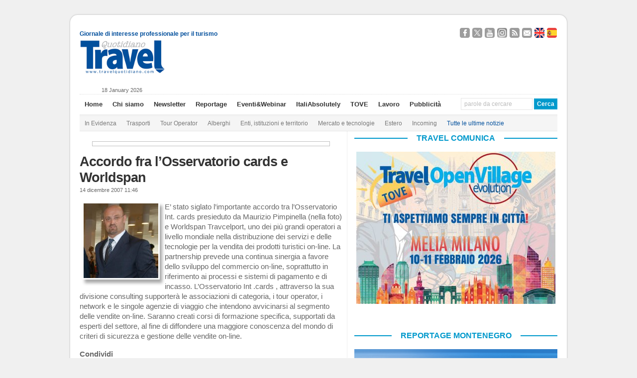

--- FILE ---
content_type: text/html; charset=UTF-8
request_url: https://www.travelquotidiano.com/mercato_e_tecnologie/accordo_fra_l_osservatorio_cards_e_worldspan/tqid-18932
body_size: 26930
content:
<!DOCTYPE html PUBLIC "-//W3C//DTD XHTML 1.0 Transitional//EN" "http://www.w3.org/TR/xhtml1/DTD/xhtml1-transitional.dtd">

<html xmlns="http://www.w3.org/1999/xhtml"
	xmlns:og="http://ogp.me/ns#"
      	xmlns:fb="http://www.facebook.com/2008/fbml">


<head profile="http://gmpg.org/xfn/11">

<!-- Google Tag Manager -->
<script>(function(w,d,s,l,i){w[l]=w[l]||[];w[l].push({'gtm.start':
new Date().getTime(),event:'gtm.js'});var f=d.getElementsByTagName(s)[0],
j=d.createElement(s),dl=l!='dataLayer'?'&l='+l:'';j.async=true;j.src=
'https://www.googletagmanager.com/gtm.js?id='+i+dl;f.parentNode.insertBefore(j,f);
})(window,document,'script','dataLayer','GTM-K7CG77N');</script>
<!-- End Google Tag Manager -->

<meta http-equiv="Content-Type" content="text/html; charset=UTF-8" />

<link rel="image_src" href="https://www.travelquotidiano.com/wp-content/uploads/bfi_thumb/accordo_fra_l_osservatorio_cards_e_worldspan_imagelarge-2trqyc3ao6t5p40d8pntvk.jpg" />
<meta property="og:image" content="https://www.travelquotidiano.com/wp-content/uploads/bfi_thumb/accordo_fra_l_osservatorio_cards_e_worldspan_imagelarge-2trqyc3ao6t5p40d8pntvk.jpg" />
<script type="text/javascript" src="//s7.addthis.com/js/300/addthis_widget.js#pubid=ra-50509eb646a258ea" async="async"></script>


<title>Accordo fra l&#039;Osservatorio cards e Worldspan - TravelQuotidiano </title>

<link rel="stylesheet" href="https://www.travelquotidiano.com/wp-content/themes/wp-ellie-20/style.css" type="text/css" media="screen" />

<link rel='stylesheet' id='jquery-cookiebar-css'  href='https://www.travelquotidiano.com/wp-content/themes/wp-ellie-20/styles/jquery.cookiebar.css' type='text/css' media='all' />
<link rel='stylesheet' id='nrelate-style-common-1-4-0-css'  href='https://www.travelquotidiano.com/wp-content/themes/wp-ellie-20/styles/nrelate-panels-common.min.css?ver=1.4.0' type='text/css' media='all' />
<!--[if IE 6]>
<link rel='stylesheet' id='nrelate-ie6-1-4-0-css'  href='https://www.travelquotidiano.com/wp-content/themes/wp-ellie-20/styles/ie6-panels.min.css?ver=1.4.0' type='text/css' media='all' />
<![endif]-->
<link rel='stylesheet' id='nrelate-style-dhot-1-4-0-css'  href='https://www.travelquotidiano.com/wp-content/themes/wp-ellie-20/styles/nrelate-panels-dhot.min.css?ver=1.4.0' type='text/css' media='all' />
<link rel='stylesheet' id='nrelate-style-default-1-4-0-css'  href='https://www.travelquotidiano.com/wp-content/themes/wp-ellie-20/styles/nrelate-panels-default.min.css?ver=1.4.0' type='text/css' media='all' />




<meta name="viewport" content="width=device-width, initial-scale=1.0"/>

<link rel="icon" href="https://www.travelquotidiano.com/wp-content/themes/wp-ellie-20/wp-ellie-20/images/favicon.png" type="image/png" />
<link rel="pingback" href="https://www.travelquotidiano.com/xmlrpc.php" />
<!--[if lt IE 9]>
<script src="https://css3-mediaqueries-js.googlecode.com/svn/trunk/css3-mediaqueries.js"></script>
<![endif]-->



		<style type="text/css">
					.heateor_sss_button_instagram span.heateor_sss_svg,a.heateor_sss_instagram span.heateor_sss_svg{background:radial-gradient(circle at 30% 107%,#fdf497 0,#fdf497 5%,#fd5949 45%,#d6249f 60%,#285aeb 90%)}
											.heateor_sss_horizontal_sharing .heateor_sss_svg,.heateor_sss_standard_follow_icons_container .heateor_sss_svg{
							color: #fff;
						border-width: 0px;
			border-style: solid;
			border-color: transparent;
		}
					.heateor_sss_horizontal_sharing .heateorSssTCBackground{
				color:#666;
			}
					.heateor_sss_horizontal_sharing span.heateor_sss_svg:hover,.heateor_sss_standard_follow_icons_container span.heateor_sss_svg:hover{
						border-color: transparent;
		}
		.heateor_sss_vertical_sharing span.heateor_sss_svg,.heateor_sss_floating_follow_icons_container span.heateor_sss_svg{
							color: #fff;
						border-width: 0px;
			border-style: solid;
			border-color: transparent;
		}
				.heateor_sss_vertical_sharing .heateorSssTCBackground{
			color:#666;
		}
						.heateor_sss_vertical_sharing span.heateor_sss_svg:hover,.heateor_sss_floating_follow_icons_container span.heateor_sss_svg:hover{
						border-color: transparent;
		}
		@media screen and (max-width:783px) {.heateor_sss_vertical_sharing{display:none!important}}		</style>
				<script type="text/javascript">
		var ajaxurl = 'https://www.travelquotidiano.com/wp-admin/admin-ajax.php';
		</script>
		
<!-- This site is optimized with the Yoast SEO plugin v4.9 - https://yoast.com/wordpress/plugins/seo/ -->
<link rel="canonical" href="https://www.travelquotidiano.com/mercato_e_tecnologie/accordo_fra_l_osservatorio_cards_e_worldspan/tqid-18932" />
<meta property="og:locale" content="it_IT" />
<meta property="og:type" content="article" />
<meta property="og:title" content="Accordo fra l&#039;Osservatorio cards e Worldspan - TravelQuotidiano" />
<meta property="og:description" content="E&#8217; stato siglato l&#8217;importante accordo tra l&#8217;Osservatorio Int. cards presieduto da Maurizio Pimpinella (nella foto) e Worldspan Travcelport, uno dei più grandi operatori a livello mondiale nella distribuzione dei servizi e delle tecnologie per la vendita dei prodotti turistici on-line. La partnership prevede una continua sinergia a favore dello sviluppo del commercio on-line, soprattutto in&nbsp;[...]&rarr;" />
<meta property="og:url" content="https://www.travelquotidiano.com/mercato_e_tecnologie/accordo_fra_l_osservatorio_cards_e_worldspan/tqid-18932" />
<meta property="og:site_name" content="TravelQuotidiano" />
<meta property="article:publisher" content="http://www.facebook.com/TravelQuotidianoNews" />
<meta property="article:tag" content="In evidenza" />
<meta property="article:section" content="Mercato e tecnologie" />
<meta property="article:published_time" content="2007-12-14T11:46:00+01:00" />
<meta property="article:modified_time" content="2013-02-09T15:36:23+01:00" />
<meta property="og:updated_time" content="2013-02-09T15:36:23+01:00" />
<meta property="og:image" content="https://cdn.travelquotidiano.com/wp-content/uploads/2007/12/accordo_fra_l_osservatorio_cards_e_worldspan_imagelarge-150x150.jpg" />
<meta name="twitter:card" content="summary_large_image" />
<meta name="twitter:description" content="E&#8217; stato siglato l&#8217;importante accordo tra l&#8217;Osservatorio Int. cards presieduto da Maurizio Pimpinella (nella foto) e Worldspan Travcelport, uno dei più grandi operatori a livello mondiale nella distribuzione dei servizi e delle tecnologie per la vendita dei prodotti turistici on-line. La partnership prevede una continua sinergia a favore dello sviluppo del commercio on-line, soprattutto in&nbsp;[...]&rarr;" />
<meta name="twitter:title" content="Accordo fra l&#039;Osservatorio cards e Worldspan - TravelQuotidiano" />
<meta name="twitter:site" content="@TravelQuot" />
<meta name="twitter:image" content="http://cdn.travelquotidiano.com/wp-content/uploads/2007/12/accordo_fra_l_osservatorio_cards_e_worldspan_imagelarge-150x150.jpg" />
<meta name="twitter:creator" content="@TravelQuot" />
<!-- / Yoast SEO plugin. -->

<link rel='dns-prefetch' href='//www.travelquotidiano.com' />
<link rel='dns-prefetch' href='//s.w.org' />
<link rel="alternate" type="application/rss+xml" title="TravelQuotidiano &raquo; Feed" href="https://www.travelquotidiano.com/feed" />
<link rel="alternate" type="application/rss+xml" title="TravelQuotidiano &raquo; Feed dei commenti" href="https://www.travelquotidiano.com/comments/feed" />
		<script type="text/javascript">
			window._wpemojiSettings = {"baseUrl":"https:\/\/s.w.org\/images\/core\/emoji\/2.3\/72x72\/","ext":".png","svgUrl":"https:\/\/s.w.org\/images\/core\/emoji\/2.3\/svg\/","svgExt":".svg","source":{"concatemoji":"https:\/\/www.travelquotidiano.com\/wp-includes\/js\/wp-emoji-release.min.js?ver=4.8.10"}};
			!function(a,b,c){function d(a){var b,c,d,e,f=String.fromCharCode;if(!k||!k.fillText)return!1;switch(k.clearRect(0,0,j.width,j.height),k.textBaseline="top",k.font="600 32px Arial",a){case"flag":return k.fillText(f(55356,56826,55356,56819),0,0),b=j.toDataURL(),k.clearRect(0,0,j.width,j.height),k.fillText(f(55356,56826,8203,55356,56819),0,0),c=j.toDataURL(),b!==c&&(k.clearRect(0,0,j.width,j.height),k.fillText(f(55356,57332,56128,56423,56128,56418,56128,56421,56128,56430,56128,56423,56128,56447),0,0),b=j.toDataURL(),k.clearRect(0,0,j.width,j.height),k.fillText(f(55356,57332,8203,56128,56423,8203,56128,56418,8203,56128,56421,8203,56128,56430,8203,56128,56423,8203,56128,56447),0,0),c=j.toDataURL(),b!==c);case"emoji4":return k.fillText(f(55358,56794,8205,9794,65039),0,0),d=j.toDataURL(),k.clearRect(0,0,j.width,j.height),k.fillText(f(55358,56794,8203,9794,65039),0,0),e=j.toDataURL(),d!==e}return!1}function e(a){var c=b.createElement("script");c.src=a,c.defer=c.type="text/javascript",b.getElementsByTagName("head")[0].appendChild(c)}var f,g,h,i,j=b.createElement("canvas"),k=j.getContext&&j.getContext("2d");for(i=Array("flag","emoji4"),c.supports={everything:!0,everythingExceptFlag:!0},h=0;h<i.length;h++)c.supports[i[h]]=d(i[h]),c.supports.everything=c.supports.everything&&c.supports[i[h]],"flag"!==i[h]&&(c.supports.everythingExceptFlag=c.supports.everythingExceptFlag&&c.supports[i[h]]);c.supports.everythingExceptFlag=c.supports.everythingExceptFlag&&!c.supports.flag,c.DOMReady=!1,c.readyCallback=function(){c.DOMReady=!0},c.supports.everything||(g=function(){c.readyCallback()},b.addEventListener?(b.addEventListener("DOMContentLoaded",g,!1),a.addEventListener("load",g,!1)):(a.attachEvent("onload",g),b.attachEvent("onreadystatechange",function(){"complete"===b.readyState&&c.readyCallback()})),f=c.source||{},f.concatemoji?e(f.concatemoji):f.wpemoji&&f.twemoji&&(e(f.twemoji),e(f.wpemoji)))}(window,document,window._wpemojiSettings);
		</script>
		<style type="text/css">
img.wp-smiley,
img.emoji {
	display: inline !important;
	border: none !important;
	box-shadow: none !important;
	height: 1em !important;
	width: 1em !important;
	margin: 0 .07em !important;
	vertical-align: -0.1em !important;
	background: none !important;
	padding: 0 !important;
}
</style>
<link rel='stylesheet' id='shadowbox-css-css'  href='https://www.travelquotidiano.com/wp-content/uploads/shadowbox-js/src/shadowbox.css?ver=3.0.3' type='text/css' media='screen' />
<link rel='stylesheet' id='shadowbox-extras-css'  href='https://www.travelquotidiano.com/wp-content/plugins/shadowbox-js/css/extras.css?ver=3.0.3.10' type='text/css' media='screen' />
<link rel='stylesheet' id='feedzy-rss-feeds-css'  href='https://www.travelquotidiano.com/wp-content/plugins/feedzy-rss-feeds/css/feedzy-rss-feeds.css?ver=3.2.7' type='text/css' media='all' />
<link rel='stylesheet' id='page-list-style-css'  href='https://www.travelquotidiano.com/wp-content/plugins/page-list/css/page-list.css?ver=5.1' type='text/css' media='all' />
<link rel='stylesheet' id='social-widget-css'  href='https://www.travelquotidiano.com/wp-content/plugins/social-media-widget/social_widget.css?ver=4.8.10' type='text/css' media='all' />
<link rel='stylesheet' id='wp-pagenavi-css'  href='https://www.travelquotidiano.com/wp-content/themes/wp-ellie-20/pagenavi-css.css?ver=2.70' type='text/css' media='all' />
<link rel='stylesheet' id='my-styles-css'  href='https://www.travelquotidiano.com/wp-content/themes/wp-ellie-20/style.css?ver=1.1' type='text/css' media='all' />
<link rel='stylesheet' id='heateor_sss_frontend_css-css'  href='https://www.travelquotidiano.com/wp-content/plugins/sassy-social-share/public/css/sassy-social-share-public.css?ver=3.3.56' type='text/css' media='all' />
<link rel='stylesheet' id='video-js-css'  href='https://www.travelquotidiano.com/wp-content/plugins/video-embed-thumbnail-generator/video-js/video-js.css?ver=5.20.2' type='text/css' media='all' />
<link rel='stylesheet' id='video-js-kg-skin-css'  href='https://www.travelquotidiano.com/wp-content/plugins/video-embed-thumbnail-generator/video-js/kg-video-js-skin.css?ver=4.6.20' type='text/css' media='all' />
<link rel='stylesheet' id='dashicons-css'  href='https://www.travelquotidiano.com/wp-includes/css/dashicons.min.css?ver=4.8.10' type='text/css' media='all' />
<link rel='stylesheet' id='kgvid_video_styles-css'  href='https://www.travelquotidiano.com/wp-content/plugins/video-embed-thumbnail-generator/css/kgvid_styles.css?ver=4.6.20' type='text/css' media='all' />
<link rel='stylesheet' id='wp-advanced-rp-css-css'  href='https://www.travelquotidiano.com/wp-content/plugins/advanced-recent-posts-widget/css/advanced-recent-posts-widget.css?ver=4.8.10' type='text/css' media='all' />
<script type='text/javascript' src='https://www.travelquotidiano.com/wp-includes/js/jquery/jquery.js?ver=1.12.4'></script>
<script type='text/javascript' src='https://www.travelquotidiano.com/wp-includes/js/jquery/jquery-migrate.min.js?ver=1.4.1'></script>
<script type='text/javascript'>
/* <![CDATA[ */
var aamLocal = {"nonce":"ebbe5bf1e2","ajaxurl":"https:\/\/www.travelquotidiano.com\/wp-admin\/admin-ajax.php"};
/* ]]> */
</script>
<script type='text/javascript' src='//www.travelquotidiano.com/wp-content/plugins/advanced-access-manager/media/js/aam-login.js?ver=4.8.10'></script>
<script type='text/javascript' src='https://www.travelquotidiano.com/wp-content/themes/wp-ellie-20/js/flexslider.js?ver=4.8.10'></script>
<script type='text/javascript' src='https://www.travelquotidiano.com/wp-content/themes/wp-ellie-20/js/external.js?ver=4.8.10'></script>
<script type='text/javascript' src='https://www.travelquotidiano.com/wp-content/themes/wp-ellie-20/js/suckerfish.js?ver=4.8.10'></script>
<script type='text/javascript' src='https://www.travelquotidiano.com/wp-content/themes/wp-ellie-20/js/jquery.mobilemenu.js?ver=4.8.10'></script>
<script type='text/javascript' src='https://www.travelquotidiano.com/wp-content/themes/wp-ellie-20/js/suckerfish-cat.js?ver=4.8.10'></script>
<link rel='https://api.w.org/' href='https://www.travelquotidiano.com/wp-json/' />
<link rel="EditURI" type="application/rsd+xml" title="RSD" href="https://www.travelquotidiano.com/xmlrpc.php?rsd" />
<link rel="wlwmanifest" type="application/wlwmanifest+xml" href="https://www.travelquotidiano.com/wp-includes/wlwmanifest.xml" /> 
<meta name="generator" content="WordPress 4.8.10" />
<link rel='shortlink' href='https://www.travelquotidiano.com/?p=18932' />
<link rel="alternate" type="application/json+oembed" href="https://www.travelquotidiano.com/wp-json/oembed/1.0/embed?url=https%3A%2F%2Fwww.travelquotidiano.com%2Fmercato_e_tecnologie%2Faccordo_fra_l_osservatorio_cards_e_worldspan%2Ftqid-18932" />
<link rel="alternate" type="text/xml+oembed" href="https://www.travelquotidiano.com/wp-json/oembed/1.0/embed?url=https%3A%2F%2Fwww.travelquotidiano.com%2Fmercato_e_tecnologie%2Faccordo_fra_l_osservatorio_cards_e_worldspan%2Ftqid-18932&#038;format=xml" />
<script type='text/javascript'>
							SG_POPUPS_QUEUE = [];
							SG_POPUP_DATA = [];
							SG_APP_POPUP_URL = 'https://www.travelquotidiano.com/wp-content/plugins/popup-builder-platinum';
							SG_POPUP_VERSION='3.26_4;';
							function sgAddEvent(element, eventName, fn) {
								if (element.addEventListener)
									element.addEventListener(eventName, fn, false);
								else if (element.attachEvent)
									element.attachEvent('on' + eventName, fn);
							}
						</script><script type="text/javascript">
		SG_POPUPS_QUEUE = []</script><!-- <meta name="NextGEN" version="2.2.33" /> -->

<!-- Alternate Stylesheet -->
<link href="https://www.travelquotidiano.com/wp-content/themes/wp-ellie-20/styles/default.css" rel="stylesheet" type="text/css" />

<!-- Custom Styles from Theme Setting Page -->
<style type="text/css">
body {background:#f0f0f0;}
#outer-wrap {box-shadow:0px 0px 3px rgba(0,0,0,.3);-moz-box-shadow:0px 0px 3px rgba(0,0,0,.3);-webkit-box-shadow:0px 0px 3px rgba(0,0,0,.3);}
#sitetitle,#logo {float:left;width:49%;}
#sitetitle .title,#sitetitle .description {float:none;text-indent:-999em;position:absolute;display:none;left:-999em;}
#topnav,#topnav ul ul a {font-size:10pt;}
#topnav ul a:hover,#topnav ul ul a:hover {color:#014f9c;}
#catnav,#catnav ul ul a {font-size:9pt;}
#catnav ul a:hover,#catnav ul ul a:hover {color:#014f9c;}
</style>

<!-- Styles from custom.css -->
<link href="https://www.travelquotidiano.com/wp-content/themes/wp-ellie-20/custom.css?v=1.0.1" rel="stylesheet" type="text/css" />


<!-- Dynamic Widgets by QURL loaded - http://www.dynamic-widgets.com //-->
<link rel="icon" href="https://www.travelquotidiano.com/wp-content/uploads/2020/11/cropped-Logo-TQ-piccolo-1-32x32.jpg" sizes="32x32" />
<link rel="icon" href="https://www.travelquotidiano.com/wp-content/uploads/2020/11/cropped-Logo-TQ-piccolo-1-192x192.jpg" sizes="192x192" />
<link rel="apple-touch-icon-precomposed" href="https://www.travelquotidiano.com/wp-content/uploads/2020/11/cropped-Logo-TQ-piccolo-1-180x180.jpg" />
<meta name="msapplication-TileImage" content="https://www.travelquotidiano.com/wp-content/uploads/2020/11/cropped-Logo-TQ-piccolo-1-270x270.jpg" />
		<style type="text/css" id="wp-custom-css">
			/*
Puoi aggiungere qui il tuo codice CSS.

Per maggiori informazioni consulta la documentazione (fai clic sull'icona con il punto interrogativo qui sopra).
*/

#ad_bg {
    /*background-size: cover !important;*/
}
.contentsfogliabile p strong {
	display: none;
}
.textwidget .copertinasfogliabile img {
    width: 65%;
}
#sidebar-bottom {
    width: auto;
max-width: 993px;
}
#contentright .widget {
	border: none !important;
}		</style>
	<script src="https://www.travelquotidiano.com/wp-content/themes/wp-ellie-20/js/swfobject/swfobject.js" ></script>
<script src="https://www.travelquotidiano.com/wp-content/themes/wp-ellie-20/js/jquery.cookiebar.js" ></script>
<script async src="//ads2.travelquotidiano.com/www/delivery/asyncjs.php"></script>


<!-- Facebook Pixel Code -->
<script>
!function(f,b,e,v,n,t,s)
{if(f.fbq)return;n=f.fbq=function(){n.callMethod?
n.callMethod.apply(n,arguments):n.queue.push(arguments)};
if(!f._fbq)f._fbq=n;n.push=n;n.loaded=!0;n.version='2.0';
n.queue=[];t=b.createElement(e);t.async=!0;
t.src=v;s=b.getElementsByTagName(e)[0];
s.parentNode.insertBefore(t,s)}(window,document,'script',
'https://connect.facebook.net/en_US/fbevents.js');
 fbq('init', '800105503664764'); 
fbq('track', 'PageView');
</script>
<noscript>
 <img height="1" width="1" 
src="https://www.facebook.com/tr?id=800105503664764&ev=PageView
&noscript=1"/>
</noscript>
<!-- End Facebook Pixel Code -->



</head>

<body data-rsssl=1 class="post-template-default single single-post postid-18932 single-format-standard c-sw">
<!-- Google Tag Manager (noscript) -->
<!--<noscript><iframe src="https://www.googletagmanager.com/ns.html?id=GTM-K7CG77N"-->
<!--height="0" width="0" style="display:none;visibility:hidden"></iframe></noscript>-->
<!-- End Google Tag Manager (noscript) -->

<!-- Google tag (gtag.js) -->
<script async src="https://www.googletagmanager.com/gtag/js?id=G-JKY1M361YJ"></script>
<script>
    window.dataLayer = window.dataLayer || [];
    function gtag(){dataLayer.push(arguments);}
    gtag('js', new Date());

    gtag('config', 'G-JKY1M361YJ');
</script>

<script>
jQuery('document').ready(function() {
	jQuery.cookieBar({
		message: 'Questo sito o strumenti terzi anche di profilazione da questo utilizzati si avvalgono di cookie. Chiudendo questo banner o cliccando su un link acconsenti all’uso dei cookie.',
		acceptText: 'Chiudi',
		policyButton: true,
		policyText: 'Cookie Policy',
		policyURL: 'https://www.travelquotidiano.com/cookie-privacy-policy',
		fixed: true,
		bottom: true,
    		acceptOnScroll: 200,
		acceptOnContinue: true
	})
})
</script>

<script type='text/javascript'>
<!--//<![CDATA[
   var m3_u = (location.protocol=='https:'?'https://ads2.travelquotidiano.com/www/delivery/ajs.php':'http://ads2.travelquotidiano.com/www/delivery/ajs.php');
   var m3_r = Math.floor(Math.random()*99999999999);
   if (!document.MAX_used) document.MAX_used = ',';
   document.write ("<scr"+"ipt type='text/javascript' src='"+m3_u);
   document.write ("?zoneid=7");
   document.write ('&amp;cb=' + m3_r);
   if (document.MAX_used != ',') document.write ("&amp;exclude=" + document.MAX_used);
   document.write (document.charset ? '&amp;charset='+document.charset : (document.characterSet ? '&amp;charset='+document.characterSet : ''));
   document.write ("&amp;loc=" + escape(window.location));
   if (document.referrer) document.write ("&amp;referer=" + escape(document.referrer));
   if (document.context) document.write ("&context=" + escape(document.context));
   if (document.mmm_fo) document.write ("&amp;mmm_fo=1");
   document.write ("'><\/scr"+"ipt>");
//]]>-->
</script>

<div id="outer-wrap">
			<div id="topbar">
			<div id="sidebar" class="clearfix">
				<span class="left tagline" style="margin-top:9px;" >Giornale di interesse professionale per il turismo</span>
				<div id="text-73" class="widget widget_text"><div class="widget-wrap">			<div class="textwidget"><div class="social-links-container">
	<a target="_blank" href="https://www.facebook.com/TravelQuotidianoNews" class="social-links facebook">Seguici su Facebook</a>
	<a target="_blank" href="https://twitter.com/TravelQuot" class="social-links twitter">Segui @TravelQuot</a>
	<a target="_blank" href="https://www.youtube.com/user/TravelQuotidiano" class="social-links youtube">Guardaci su YouTube</a>
	<a target="_blank" href="https://www.instagram.com/travel_quotidiano/" class="social-links instagram">Seguici su Instagram</a>


	<a target="_blank" href="https://www.travelquotidiano.com/company-profile/feed-rss" class="social-links rss">Segui i nostri Feed RSS</a>
	<a target="_blank" href="https://www.travelquotidiano.com/contatti" class="social-links email">Contattaci</a>

	<a href="https://www.travelquotidiano.com/about-us" class="social-links english" lang="en">About Us</a>
	<a href="https://www.travelquotidiano.com/quien-somos" class="social-links spanish" lang="es">Quien Somos</a>
</div></div>
		</div></div>			</div>
		</div>

	<div id="header">
		<div id="head-content" class="clearfix">
							<div id="logo">
					<a href="https://www.travelquotidiano.com" title="TravelQuotidiano"><img src="https://www.travelquotidiano.com/wp-content/uploads/2020/11/logo_Travel_Quotidiano-1.gif" alt="TravelQuotidiano" /></a>
				</div>
						
<!--/*
  *
  * Revive Adserver Tag iFrame
  * - Generated with Revive Adserver v3.2.2
  *
  */-->
<!--<div class="iframe-wrapper">-->
<!--<iframe id='ace8a449' name='ace8a449' src='https://ads2.travelquotidiano.com/www/delivery/afr.php?refresh=20&amp;zoneid=2' frameborder='0' scrolling='no' width='728' height='90'><a href='https://ads2.travelquotidiano.com/www/delivery/ck.php?n=a4fecec9' target='_blank'><img src='https://ads2.travelquotidiano.com/www/delivery/avw.php?zoneid=2&amp;n=a4fecec9' border='0' alt=''/></a></iframe>-->
<!--</div>-->


 <div class="head-banner728" style="max-width: 100%">
    <ins data-revive-refresh="20" data-revive-zoneid="2" data-revive-id="504ee9a57274151cb9b48b3c8de3b365"></ins>
</div>
		</div>
	</div>
	<div id="dataora">
		18 January 2026	</div>
	<div id="topnav">
		<div class="limit clearfix">
							<ul class="nav clearfix">
					<li id="menu-item-36952" class="menu-item menu-item-type-custom menu-item-object-custom menu-item-36952"><a href="/">Home</a></li>
<li id="menu-item-36212" class="menu-item menu-item-type-post_type menu-item-object-page menu-item-36212"><a href="https://www.travelquotidiano.com/company-profile">Chi siamo</a></li>
<li id="menu-item-186388" class="menu-item menu-item-type-post_type menu-item-object-page menu-item-186388"><a href="https://www.travelquotidiano.com/iscrizione-alla-newsletter">Newsletter</a></li>
<li id="menu-item-241751" class="menu-item menu-item-type-custom menu-item-object-custom menu-item-241751"><a href="http://reportage.travelquotidiano.com/">Reportage</a></li>
<li id="menu-item-359780" class="menu-item menu-item-type-custom menu-item-object-custom menu-item-359780"><a href="http://eventi.travelquotidiano.com/it/">Eventi&#038;Webinar</a></li>
<li id="menu-item-396410" class="menu-item menu-item-type-custom menu-item-object-custom menu-item-396410"><a href="https://italiabsolutely.com/">ItaliAbsolutely</a></li>
<li id="menu-item-396411" class="menu-item menu-item-type-custom menu-item-object-custom menu-item-396411"><a href="https://eventi.travelquotidiano.com/it/events/186">TOVE</a></li>
<li id="menu-item-360106" class="menu-item menu-item-type-custom menu-item-object-custom menu-item-360106"><a href="https://www.travelquotidiano.com/annunci_di_lavoro">Lavoro</a></li>
<li id="menu-item-36243" class="menu-item menu-item-type-post_type menu-item-object-page menu-item-36243"><a href="https://www.travelquotidiano.com/pubblicita">Pubblicità</a></li>
					<li class="searchform"><form id="searchform" method="get" action="https://www.travelquotidiano.com/" ><input type="text" value="parole da cercare" onfocus="if (this.value == 'parole da cercare') {this.value = '';}" onblur="if (this.value == '') {this.value = 'parole da cercare';}" size="18" maxlength="50" name="s" id="searchfield" /><input type="submit" value="Cerca" id="submitbutton" /></form>
</li>
				</ul>
					</div>
	</div>

		<div id="catnav">
		<div class="limit clearfix">
							<ul class="nav clearfix">
					<li id="menu-item-44435" class="menu-item menu-item-type-custom menu-item-object-custom menu-item-44435"><a href="/tag/in-evidenza">In Evidenza</a></li>
<li id="menu-item-36185" class="menu-item menu-item-type-taxonomy menu-item-object-category menu-item-36185"><a href="https://www.travelquotidiano.com/parliamo_di/trasporti">Trasporti</a></li>
<li id="menu-item-36184" class="menu-item menu-item-type-taxonomy menu-item-object-category menu-item-36184"><a href="https://www.travelquotidiano.com/parliamo_di/tour_operator">Tour Operator</a></li>
<li id="menu-item-36180" class="menu-item menu-item-type-taxonomy menu-item-object-category menu-item-36180"><a href="https://www.travelquotidiano.com/parliamo_di/alberghi">Alberghi</a></li>
<li id="menu-item-36181" class="menu-item menu-item-type-taxonomy menu-item-object-category menu-item-36181"><a href="https://www.travelquotidiano.com/parliamo_di/enti_istituzioni_e_territorio">Enti, istituzioni e territorio</a></li>
<li id="menu-item-44433" class="menu-item menu-item-type-taxonomy menu-item-object-category current-post-ancestor current-menu-parent current-post-parent menu-item-44433"><a href="https://www.travelquotidiano.com/parliamo_di/mercato_e_tecnologie">Mercato e tecnologie</a></li>
<li id="menu-item-36182" class="menu-item menu-item-type-taxonomy menu-item-object-category menu-item-36182"><a href="https://www.travelquotidiano.com/parliamo_di/estero">Estero</a></li>
<li id="menu-item-234130" class="menu-item menu-item-type-taxonomy menu-item-object-category menu-item-234130"><a href="https://www.travelquotidiano.com/parliamo_di/incoming">Incoming</a></li>
<li id="menu-item-37062" class="menu-item menu-item-type-post_type menu-item-object-page menu-item-37062"><a href="https://www.travelquotidiano.com/tutte-le-ultime-notizie"><font color="#014F9C">Tutte le ultime notizie</font></a></li>
				</ul>
					</div>
	</div>
	
	<div id="wrap">

			
	
	<div id="page" class="clearfix">

		<div id="contentleft">
			
			
			
			<div id="content" class="maincontent">

				
				
<div class="banner468">
	<ins data-revive-zoneid="3" data-revive-id="504ee9a57274151cb9b48b3c8de3b365"></ins>
</div>
				<div class="singlepost">

					<div class="post" id="post-main-18932">

						<div class="entry" itemscope itemtype="http://schema.org/Article">

							<h1 itemprop="name" class="post-title single"><a href="https://www.travelquotidiano.com/mercato_e_tecnologie/accordo_fra_l_osservatorio_cards_e_worldspan/tqid-18932" rel="bookmark" title="Permanent Link to Accordo fra l&#8217;Osservatorio cards e Worldspan">Accordo fra l&#8217;Osservatorio cards e Worldspan</a></h1>

							<div class="meta single">

	
	<span class="meta-date" itemprop="datePublished">
		14 dicembre 2007 11:46	</span>
	        
    <!--
	<span class="meta-author" itemprop="author">
		 | <a href="https://www.travelquotidiano.com/author/g-aloetravelquotidiano-com" title="Articoli scritti da: Giuseppe Aloe" rel="author">Giuseppe Aloe</a>	</span>
-->
</div>

														<div class="articolo" itemprop="articleBody">
							<p><a href="http://cdn.travelquotidiano.com/wp-content/uploads/2007/12/accordo_fra_l_osservatorio_cards_e_worldspan_imagelarge.jpg" rel="shadowbox[sbpost-18932];player=img;"><img width="150" height="150" src="https://cdn.travelquotidiano.com/wp-content/uploads/2007/12/accordo_fra_l_osservatorio_cards_e_worldspan_imagelarge-150x150.jpg" class="attachment-thumbnail alignleft shadow wp-post-image" alt="accordo_fra_l_osservatorio_cards_e_worldspan_imagelarge" /></a></p>
<p>
E&#8217; stato siglato l&#8217;importante accordo tra l&#8217;Osservatorio Int. cards presieduto da Maurizio Pimpinella (nella foto) e Worldspan Travcelport, uno dei più grandi operatori a livello mondiale nella distribuzione dei servizi e delle tecnologie per la vendita dei prodotti turistici on-line. La partnership prevede una continua sinergia a favore dello sviluppo del commercio on-line, soprattutto in riferimento ai processi e sistemi di pagamento e di incasso. L&#8217;Osservatorio Int .cards , attraverso la sua divisione consulting supporterà le associazioni di categoria, i tour operator, i network e le singole agenzie di viaggio che intendono avvicinarsi al segmento delle vendite on-line. Saranno creati corsi di formazione specifica, supportati da esperti del settore, al fine di diffondere una maggiore conoscenza del mondo di criteri di sicurezza e gestione delle vendite on-line.</p>
<div class='heateorSssClear'></div><div  class='heateor_sss_sharing_container heateor_sss_horizontal_sharing' data-heateor-sss-href='https://www.travelquotidiano.com/mercato_e_tecnologie/accordo_fra_l_osservatorio_cards_e_worldspan/tqid-18932'><div class='heateor_sss_sharing_title' style="font-weight:bold" >Condividi</div><div class="heateor_sss_sharing_ul"><a aria-label="Facebook" class="heateor_sss_facebook" href="https://www.facebook.com/sharer/sharer.php?u=https%3A%2F%2Fwww.travelquotidiano.com%2Fmercato_e_tecnologie%2Faccordo_fra_l_osservatorio_cards_e_worldspan%2Ftqid-18932" title="Facebook" rel="nofollow noopener" target="_blank" style="font-size:32px!important;box-shadow:none;display:inline-block;vertical-align:middle"><span class="heateor_sss_svg" style="background-color:#3c589a;width:29px;height:29px;border-radius:999px;display:inline-block;opacity:1;float:left;font-size:32px;box-shadow:none;display:inline-block;font-size:16px;padding:0 4px;vertical-align:middle;background-repeat:repeat;overflow:hidden;padding:0;cursor:pointer;box-sizing:content-box"><svg style="display:block;border-radius:999px;" focusable="false" aria-hidden="true" xmlns="http://www.w3.org/2000/svg" width="100%" height="100%" viewBox="-5 -5 42 42"><path d="M17.78 27.5V17.008h3.522l.527-4.09h-4.05v-2.61c0-1.182.33-1.99 2.023-1.99h2.166V4.66c-.375-.05-1.66-.16-3.155-.16-3.123 0-5.26 1.905-5.26 5.405v3.016h-3.53v4.09h3.53V27.5h4.223z" fill="#fff"></path></svg></span></a><a aria-label="Reddit" class="heateor_sss_button_reddit" href="http://reddit.com/submit?url=https%3A%2F%2Fwww.travelquotidiano.com%2Fmercato_e_tecnologie%2Faccordo_fra_l_osservatorio_cards_e_worldspan%2Ftqid-18932&title=Accordo%20fra%20l%27Osservatorio%20cards%20e%20Worldspan" title="Reddit" rel="nofollow noopener" target="_blank" style="font-size:32px!important;box-shadow:none;display:inline-block;vertical-align:middle"><span class="heateor_sss_svg heateor_sss_s__default heateor_sss_s_reddit" style="background-color:#ff5700;width:29px;height:29px;border-radius:999px;display:inline-block;opacity:1;float:left;font-size:32px;box-shadow:none;display:inline-block;font-size:16px;padding:0 4px;vertical-align:middle;background-repeat:repeat;overflow:hidden;padding:0;cursor:pointer;box-sizing:content-box"><svg style="display:block;border-radius:999px;" focusable="false" aria-hidden="true" xmlns="http://www.w3.org/2000/svg" width="100%" height="100%" viewBox="-3.5 -3.5 39 39"><path d="M28.543 15.774a2.953 2.953 0 0 0-2.951-2.949 2.882 2.882 0 0 0-1.9.713 14.075 14.075 0 0 0-6.85-2.044l1.38-4.349 3.768.884a2.452 2.452 0 1 0 .24-1.176l-4.274-1a.6.6 0 0 0-.709.4l-1.659 5.224a14.314 14.314 0 0 0-7.316 2.029 2.908 2.908 0 0 0-1.872-.681 2.942 2.942 0 0 0-1.618 5.4 5.109 5.109 0 0 0-.062.765c0 4.158 5.037 7.541 11.229 7.541s11.22-3.383 11.22-7.541a5.2 5.2 0 0 0-.053-.706 2.963 2.963 0 0 0 1.427-2.51zm-18.008 1.88a1.753 1.753 0 0 1 1.73-1.74 1.73 1.73 0 0 1 1.709 1.74 1.709 1.709 0 0 1-1.709 1.711 1.733 1.733 0 0 1-1.73-1.711zm9.565 4.968a5.573 5.573 0 0 1-4.081 1.272h-.032a5.576 5.576 0 0 1-4.087-1.272.6.6 0 0 1 .844-.854 4.5 4.5 0 0 0 3.238.927h.032a4.5 4.5 0 0 0 3.237-.927.6.6 0 1 1 .844.854zm-.331-3.256a1.726 1.726 0 1 1 1.709-1.712 1.717 1.717 0 0 1-1.712 1.712z" fill="#fff"/></svg></span></a><a aria-label="Linkedin" class="heateor_sss_button_linkedin" href="https://www.linkedin.com/sharing/share-offsite/?url=https%3A%2F%2Fwww.travelquotidiano.com%2Fmercato_e_tecnologie%2Faccordo_fra_l_osservatorio_cards_e_worldspan%2Ftqid-18932" title="Linkedin" rel="nofollow noopener" target="_blank" style="font-size:32px!important;box-shadow:none;display:inline-block;vertical-align:middle"><span class="heateor_sss_svg heateor_sss_s__default heateor_sss_s_linkedin" style="background-color:#0077b5;width:29px;height:29px;border-radius:999px;display:inline-block;opacity:1;float:left;font-size:32px;box-shadow:none;display:inline-block;font-size:16px;padding:0 4px;vertical-align:middle;background-repeat:repeat;overflow:hidden;padding:0;cursor:pointer;box-sizing:content-box"><svg style="display:block;border-radius:999px;" focusable="false" aria-hidden="true" xmlns="http://www.w3.org/2000/svg" width="100%" height="100%" viewBox="0 0 32 32"><path d="M6.227 12.61h4.19v13.48h-4.19V12.61zm2.095-6.7a2.43 2.43 0 0 1 0 4.86c-1.344 0-2.428-1.09-2.428-2.43s1.084-2.43 2.428-2.43m4.72 6.7h4.02v1.84h.058c.56-1.058 1.927-2.176 3.965-2.176 4.238 0 5.02 2.792 5.02 6.42v7.395h-4.183v-6.56c0-1.564-.03-3.574-2.178-3.574-2.18 0-2.514 1.7-2.514 3.46v6.668h-4.187V12.61z" fill="#fff"></path></svg></span></a><a aria-label="Pinterest" class="heateor_sss_button_pinterest" href="https://www.travelquotidiano.com/mercato_e_tecnologie/accordo_fra_l_osservatorio_cards_e_worldspan/tqid-18932" onclick="event.preventDefault();javascript:void( (function() {var e=document.createElement('script' );e.setAttribute('type','text/javascript' );e.setAttribute('charset','UTF-8' );e.setAttribute('src','//assets.pinterest.com/js/pinmarklet.js?r='+Math.random()*99999999);document.body.appendChild(e)})());" title="Pinterest" rel="nofollow noopener" style="font-size:32px!important;box-shadow:none;display:inline-block;vertical-align:middle"><span class="heateor_sss_svg heateor_sss_s__default heateor_sss_s_pinterest" style="background-color:#cc2329;width:29px;height:29px;border-radius:999px;display:inline-block;opacity:1;float:left;font-size:32px;box-shadow:none;display:inline-block;font-size:16px;padding:0 4px;vertical-align:middle;background-repeat:repeat;overflow:hidden;padding:0;cursor:pointer;box-sizing:content-box"><svg style="display:block;border-radius:999px;" focusable="false" aria-hidden="true" xmlns="http://www.w3.org/2000/svg" width="100%" height="100%" viewBox="-2 -2 35 35"><path fill="#fff" d="M16.539 4.5c-6.277 0-9.442 4.5-9.442 8.253 0 2.272.86 4.293 2.705 5.046.303.125.574.005.662-.33.061-.231.205-.816.27-1.06.088-.331.053-.447-.191-.736-.532-.627-.873-1.439-.873-2.591 0-3.338 2.498-6.327 6.505-6.327 3.548 0 5.497 2.168 5.497 5.062 0 3.81-1.686 7.025-4.188 7.025-1.382 0-2.416-1.142-2.085-2.545.397-1.674 1.166-3.48 1.166-4.689 0-1.081-.581-1.983-1.782-1.983-1.413 0-2.548 1.462-2.548 3.419 0 1.247.421 2.091.421 2.091l-1.699 7.199c-.505 2.137-.076 4.755-.039 5.019.021.158.223.196.314.077.13-.17 1.813-2.247 2.384-4.324.162-.587.929-3.631.929-3.631.46.876 1.801 1.646 3.227 1.646 4.247 0 7.128-3.871 7.128-9.053.003-3.918-3.317-7.568-8.361-7.568z"/></svg></span></a><a aria-label="Whatsapp" class="heateor_sss_whatsapp" href="https://api.whatsapp.com/send?text=Accordo%20fra%20l%27Osservatorio%20cards%20e%20Worldspan https%3A%2F%2Fwww.travelquotidiano.com%2Fmercato_e_tecnologie%2Faccordo_fra_l_osservatorio_cards_e_worldspan%2Ftqid-18932" title="Whatsapp" rel="nofollow noopener" target="_blank" style="font-size:32px!important;box-shadow:none;display:inline-block;vertical-align:middle"><span class="heateor_sss_svg" style="background-color:#55eb4c;width:29px;height:29px;border-radius:999px;display:inline-block;opacity:1;float:left;font-size:32px;box-shadow:none;display:inline-block;font-size:16px;padding:0 4px;vertical-align:middle;background-repeat:repeat;overflow:hidden;padding:0;cursor:pointer;box-sizing:content-box"><svg style="display:block;border-radius:999px;" focusable="false" aria-hidden="true" xmlns="http://www.w3.org/2000/svg" width="100%" height="100%" viewBox="-6 -5 40 40"><path class="heateor_sss_svg_stroke heateor_sss_no_fill" stroke="#fff" stroke-width="2" fill="none" d="M 11.579798566743314 24.396926207859085 A 10 10 0 1 0 6.808479557110079 20.73576436351046"></path><path d="M 7 19 l -1 6 l 6 -1" class="heateor_sss_no_fill heateor_sss_svg_stroke" stroke="#fff" stroke-width="2" fill="none"></path><path d="M 10 10 q -1 8 8 11 c 5 -1 0 -6 -1 -3 q -4 -3 -5 -5 c 4 -2 -1 -5 -1 -4" fill="#fff"></path></svg></span></a><a aria-label="X" class="heateor_sss_button_x" href="https://twitter.com/intent/tweet?text=Accordo%20fra%20l%27Osservatorio%20cards%20e%20Worldspan&url=https%3A%2F%2Fwww.travelquotidiano.com%2Fmercato_e_tecnologie%2Faccordo_fra_l_osservatorio_cards_e_worldspan%2Ftqid-18932" title="X" rel="nofollow noopener" target="_blank" style="font-size:32px!important;box-shadow:none;display:inline-block;vertical-align:middle"><span class="heateor_sss_svg heateor_sss_s__default heateor_sss_s_x" style="background-color:#2a2a2a;width:29px;height:29px;border-radius:999px;display:inline-block;opacity:1;float:left;font-size:32px;box-shadow:none;display:inline-block;font-size:16px;padding:0 4px;vertical-align:middle;background-repeat:repeat;overflow:hidden;padding:0;cursor:pointer;box-sizing:content-box"><svg width="100%" height="100%" style="display:block;border-radius:999px;" focusable="false" aria-hidden="true" xmlns="http://www.w3.org/2000/svg" viewBox="0 0 32 32"><path fill="#fff" d="M21.751 7h3.067l-6.7 7.658L26 25.078h-6.172l-4.833-6.32-5.531 6.32h-3.07l7.167-8.19L6 7h6.328l4.37 5.777L21.75 7Zm-1.076 16.242h1.7L11.404 8.74H9.58l11.094 14.503Z"></path></svg></span></a><a class="heateor_sss_more" title="More" rel="nofollow noopener" style="font-size: 32px!important;border:0;box-shadow:none;display:inline-block!important;font-size:16px;padding:0 4px;vertical-align: middle;display:inline;" href="https://www.travelquotidiano.com/mercato_e_tecnologie/accordo_fra_l_osservatorio_cards_e_worldspan/tqid-18932" onclick="event.preventDefault()"><span class="heateor_sss_svg" style="background-color:#ee8e2d;width:29px;height:29px;border-radius:999px;display:inline-block!important;opacity:1;float:left;font-size:32px!important;box-shadow:none;display:inline-block;font-size:16px;padding:0 4px;vertical-align:middle;display:inline;background-repeat:repeat;overflow:hidden;padding:0;cursor:pointer;box-sizing:content-box;" onclick="heateorSssMoreSharingPopup(this, 'https://www.travelquotidiano.com/mercato_e_tecnologie/accordo_fra_l_osservatorio_cards_e_worldspan/tqid-18932', 'Accordo%20fra%20l%27Osservatorio%20cards%20e%20Worldspan', '' )"><svg xmlns="http://www.w3.org/2000/svg" xmlns:xlink="http://www.w3.org/1999/xlink" viewBox="-.3 0 32 32" version="1.1" width="100%" height="100%" style="display:block;border-radius:999px;" xml:space="preserve"><g><path fill="#fff" d="M18 14V8h-4v6H8v4h6v6h4v-6h6v-4h-6z" fill-rule="evenodd"></path></g></svg></span></a></div><div class="heateorSssClear"></div></div><div class='heateorSssClear'></div><script type="text/javascript">function ahc_getXmlHttp(){var e;try{e=new ActiveXObject("Msxml2.XMLHTTP")}catch(t){try{e=new ActiveXObject("Microsoft.XMLHTTP")}catch(n){e=false}}if(!e&&typeof XMLHttpRequest!="undefined"){e=new XMLHttpRequest}return e};var ahc_xmlhttp=ahc_getXmlHttp();ahc_xmlhttp.open("GET", "https://www.travelquotidiano.com/wp-content/plugins/ajax-hits-counter/increment-hits.rapid.php?post_id=18932&t="+(parseInt(new Date().getTime()))+"&r="+(parseInt(Math.random()*100000)));ahc_xmlhttp.send(null);</script>							</div>

														
						</div>

						<div class="addthis_sharing_toolbox"></div>
						<br /><hr /><br />

						
						<h3 style="color:#000;">Articoli che potrebbero interessarti:</h3>
						<!-- QUERY: 
{
    "size": 9,
    "query": {
        "filtered": {
		"query": {
		        "fuzzy_like_this": {
        		    "like_text" : "accordo fra l osservatorio cards e worldspan"
        		}
    		},
		"filter": {
                	"range": {
                   		"post_date": {
                      			"gte": "now-2y",
                      			"lte": "now",
                      			"time_zone": "+1:00"
                   		}
                	}
		}
  	}
}, "sort": { "post_date": { "order": "desc" } }
} --><!-- // CESPA -->
<div style="display:none">
    Array
(
    [0] => Array
        (
            [_index] => travelquotidiano
            [_type] => post
            [_id] => 505285
            [_score] => 
            [_source] => Array
                (
                    [blog_id] => 1
                    [post_content] => Imprevedibilità della situazione geopolitica internazionale ed "effetto Trump" sui viaggi a lungo raggio non sembrano spaventare il ceo di Mappamondo. Andrea Mele commenta un inizio d'anno con una domanda che, a pari periodo rispetto al 2025, si sta dimostrando più dinamica.

«Rispetto all'avvio dello scorso anno, viaggiamo su un incremento medio del 10% - conferma il manager - e questo malgrado le prenotazioni per il mese di aprile siano ovviamente molto inferiori a causa dell'assenza dei ponti che avevano caratterizzato la passata primavera».

Tutto bene, dunque? Sembrerebbe di sì, grazie anche a un Natale e Capodanno che quest'anno ha saputo mantenere la promessa. «In dicembre abbiamo registrato un incremento di fatturato del 27%, con i passeggeri cresciuti del 24% sul 2024. L'aumento delle vendite sul Capodanno è motivato in primis dal potenziamento della capacità di posti che abbiamo immesso sul mercato. Lo sforzo e il conseguente rischio che abbiamo affrontato in casa Mappamondo è stato ricompensato dall'aumento delle prenotazioni ricevute, ponendosi in continuità con un 2025 che chiudiamo con ricavi a +9% e passeggeri a +8%».

Mappamondo, che si prepara a compiere i 50 anni di attività il prossimo 28 febbraio, farà anche quest'anno affidamento sulle sue mete "forti" disseminate fra Oriente - con particolare focus su  Thailandia, Indonesia, Indocina, Malesia e Giappone -, Africa australe, Oceano Indiano, Australia e Pacifico ed Emirati Arabi. Ma anche sull'America Latina, «Ci stiamo lavorando - assicura Mele - per riuscire ad essere sempre più competitivi in termini di offerta di prodotto e di qualità elevata».

Scommessa vinta anche per Shiruq. «Ha ancora molta strada da percorrere, ma è cresciuto già tantissimo, Il 2026 sarà il primo anno in cui funzionerà a pieno regime. Abbiamo aperto le vendite dei viaggi Shiruq fino a settembre e a breve usciremo con una brochure ad hoc, dedicata ai tour da maggio a ottobre. Inoltre, stiamo lavorando alla creazione di un gruppo di adv specializzate sul prodotto Shiruq, con le quali approfondire la collaborazione». Lungo questa direttrice si muovono i tour organizzati per far conoscere dal vivo le destinazioni proposte: prima tappa in Algeria, una meta emergente, al centro del prossimo educational al quale parteciperà anche Mele.

&nbsp;
                    [post_title] => Mappamondo guarda avanti: i progetti nell'anno del 50° anniversario
                    [post_date] => 2026-01-16T14:32:00+00:00
                    [category] => Array
                        (
                            [0] => tour_operator
                        )

                    [category_name] => Array
                        (
                            [0] => Tour Operator
                        )

                    [post_tag] => Array
                        (
                            [0] => in-evidenza
                        )

                    [post_tag_name] => Array
                        (
                            [0] => In evidenza
                        )

                )

            [sort] => Array
                (
                    [0] => 1768573920000
                )

        )

    [1] => Array
        (
            [_index] => travelquotidiano
            [_type] => post
            [_id] => 505243
            [_score] => 
            [_source] => Array
                (
                    [blog_id] => 1
                    [post_content] => Air India ha preso in consegna il suo primo Boeing 787-9 e prevede di ricevere altri widebody, tra cui il suo primo Airbus A350-1000, entro la fine dell'anno.

Il 787-9 è atterrato all'aeroporto di Delhi dopo un volo di consegna di quasi 17 ore dagli stabilimenti Boeing di Everett. È il primo dei 20 B787 ordinati dalla compagnia aerea nel 2023 e fa parte di un ordine record di quasi 500 nuovi aeromobili.

Il vettore ha configurato il 787-9 per ospitare 296 passeggeri in tre classi - business, premium economy ed economy - e fa riferimento agli “interni della cabina personalizzati” che sono stati installati durante la produzione.

I dettagli dei prodotti della cabina saranno rivelati “nelle prossime settimane”, aggiunge Air India. Il nuovo velivolo entrerà in servizio commerciale il prossimo 1° febbraio sulla rotta fra Mumbai e Francoforte, con cinque voli alla settimana.

La compagnia aerea ha attualmente sei 787-9 in servizio, ereditati in seguito alla fusione con la connazionale Vistara.

Dispone inoltre di 26 -8, attualmente in fase di aggiornamento della cabina. Air India afferma che “molti di questi aeromobili” saranno riadattati con nuovi prodotti, probabilmente simili a quelli dei -9, entro la fine dell'anno.

Air India prevede di prendere in consegna altri cinque widebody entro la fine del 2026, tra cui 787-9 e il primo dei 20 A350-1000.

&nbsp;

&nbsp;
                    [post_title] => Air India, in flotta il primo B787-9: debutto il 1° febbraio sulla Mumbai-Francoforte
                    [post_date] => 2026-01-16T09:17:39+00:00
                    [category] => Array
                        (
                            [0] => trasporti
                        )

                    [category_name] => Array
                        (
                            [0] => Trasporti
                        )

                    [post_tag] => Array
                        (
                        )

                )

            [sort] => Array
                (
                    [0] => 1768555059000
                )

        )

    [2] => Array
        (
            [_index] => travelquotidiano
            [_type] => post
            [_id] => 505234
            [_score] => 
            [_source] => Array
                (
                    [blog_id] => 1
                    [post_content] => Firmato il&nbsp;Contratto di programma&nbsp;tra Enac e Sac, società di gestione dell'aeroporto di Catania, valido per il periodo 2024-2027 con cui regolata "la pianificazione sostenibile degli&nbsp;investimenti&nbsp;infrastrutturali".

L'Enac precisa in una nota che "la pianificazione infrastrutturale programmata dalla Sac prevede investimenti per&nbsp;oltre 340 milioni di euro&nbsp;che evidenziano un impegno articolato da parte del gestore, volto al miglioramento continuo della qualità dei servizi, al rafforzamento della sicurezza operativa, oltre che al contenimento dell'impatto ambientale, in linea con le Linee Guida Enac e con gli obiettivi di sostenibilità dell'Unione europea".

Gli investimenti "sono ripartiti prevalentemente fra interventi legati all'incremento dei livelli di servizio, come la valorizzazione degli interventi legati al&nbsp;Piano di utilizzo dell'aerostazione&nbsp;e alla riconfigurazione e ampliamento del&nbsp;Terminal C;&nbsp;interventi volti al miglioramento delle performance operative, come il potenziamento e l'adeguamento impianto BHS (Baggage Handling System) del Terminal A; interventi finalizzati all'incremento della safety e al miglioramento sismico".

Il contratto, firmato dal direttore generale Enac&nbsp;Alexander D'Orsogna&nbsp;e dall'amministratore delegato Sac&nbsp;Nico Torrisi, è il decimo - il primo del 2026 - dall'adozione ufficiale dello schema-tipo decretato dal cda Enac.

Il presidente Enac&nbsp;Pierluigi Di Palma&nbsp;ha espresso "grande soddisfazione per il risultato conseguito", ritenendo lo strumento contrattuale "utile per la pianificazione di investimenti che garantiscano all'utenza l'implementazione dei livelli di sicurezza, l'efficientamento energetico e l'adeguamento delle opere realizzate negli scali italiani agli standard prestazionali europei".
                    [post_title] => Aeroporto di Catania: siglato il contratto di programma con Enac da 340 mln di euro
                    [post_date] => 2026-01-16T09:15:45+00:00
                    [category] => Array
                        (
                            [0] => trasporti
                        )

                    [category_name] => Array
                        (
                            [0] => Trasporti
                        )

                    [post_tag] => Array
                        (
                        )

                )

            [sort] => Array
                (
                    [0] => 1768554945000
                )

        )

    [3] => Array
        (
            [_index] => travelquotidiano
            [_type] => post
            [_id] => 505201
            [_score] => 
            [_source] => Array
                (
                    [blog_id] => 1
                    [post_content] => Mirabilandia riconferma anche nel 2026 la collaborazione con Club Family Hotel. Grazie a questa partnership, gli ospiti che sceglieranno un soggiorno presso una delle 14 strutture ricettive tra Milano Marittima, Riccione, Rimini, Cesenatico o Cervia del Club Family Hotel potranno usufruire di ingressi inclusi a Mirabilandia e Mirabeach.
Una proposta ad hoc per le famiglie
«Mirabilandia offre da sempre un’esperienza di divertimento completa adatta a tutta la famiglia - spiega Francesco Bertozzi, direttore sales &amp; marketing di Mirabilandia -. L’accordo rafforza l’offerta turistica della Riviera romagnola, unendo l’eccellenza dell’ospitalità family-friendly all’emozione delle nostre attrazioni. Grazie anche alla nuova area Nickelodeon Land puntiamo ancora di più al target famiglie con bambini ed è per questo che l’accordo con Club Family Hotel rappresenta una scelta strategica».

Andrea Falzaresi, titolare di Club Family Hotel, esprime soddisfazione per l’accordo: «Confermare questa intesa per noi è importante. Club Family Hotel ogni anno cerca di regalare vacanze più ricche ed emozionanti e, per raggiungere questo obiettivo, puntiamo ad alzare la qualità dei servizi. Con Mirabilandia da diversi anni abbiamo ottimi rapporti e la firma del nuovo accordo per l’estate 2026 ci consente di rafforzare ulteriormente un legame in cui crediamo molto, perché sia noi che Mirabilandia abbiamo l’obiettivo comune di proporre esperienze indimenticabili a coloro che ci scelgono. Avere nei nostri pacchetti l’ingresso a Mirabilandia e Mirabilandia Beach è strategico reciprocamente, perché entrambe le realtà maturano ogni stagione milioni di contatti, ai quali possiamo comunicare proposte di vacanze uniche».
                    [post_title] => Mirabilandia rinnova la partnership con Club Family Hotel
                    [post_date] => 2026-01-15T12:56:08+00:00
                    [category] => Array
                        (
                            [0] => alberghi
                        )

                    [category_name] => Array
                        (
                            [0] => Alberghi
                        )

                    [post_tag] => Array
                        (
                        )

                )

            [sort] => Array
                (
                    [0] => 1768481768000
                )

        )

    [4] => Array
        (
            [_index] => travelquotidiano
            [_type] => post
            [_id] => 505091
            [_score] => 
            [_source] => Array
                (
                    [blog_id] => 1
                    [post_content] => Da qualsiasi angolazione lo si voglia leggere, il bilancio di Idee per Viaggiare riporta un significativo più davanti a tutti gli indicatori. «Analizzando l’anno finanziario appena concluso, così come l’anno solare, i numeri danno ragione al nostro piano di sviluppo, che ci ha portati a reinvestire nel tempo quanto guadagnato». Quando il ceo di Idee per Viaggiare, Danilo Curzi, parla di investimenti, i numeri non sono di poco conto: «Nell’arco di due anni abbiamo destinato qualcosa come 5 milioni di euro agli investimenti in tecnologia. Uno sforzo enorme, che testimonia la volontà di crescere ancora di più andando incontro a scenari nuovi».

L’investimento concentrato in un progetto che arriverà a compimento nella tarda primavera ha fra i suoi obiettivi fondamentali la volontà di rendere più autonomo, tecnologico e veloce il lavoro in agenzia di viaggio. «Il modo di lavorare è completamente cambiato in epoca post pandemica - spiega il manager -. Si sono aperti nuovi scenari, che impongono ragionamenti diversi in direzione di crm, padronanza dei dati, supporto - senza eccedere - offerto dall’IA. Tutti elementi che devono comportare vantaggi pratici sia per l’azienda sia per i nostri partner della distribuzione».
Il bilancio sul 2025
A conti fatti, gli investimenti effettuati si sono tradotti in un bilancio 2025 con numeri in crescita dell’8% medio rispetto all’anno precedente. «Un risultato importante, specie considerando le difficoltà patite dagli Stati Uniti, uno dei nostri prodotti “forti” che ha registrato una flessione intorno al 6,5%». Flessione compensata dal positivo andamento di altre destinazioni, come Giappone, Emirati Arabi, Maldive, Indocina e Thailandia.

Un dato interessante riguarda un “ritorno alle origini”, con l'incremento del numero delle pratiche più importanti, «del valore pro capite di oltre 8-10.000 euro. Un segnale che riconferma la rilevanza del segmento di fascia alta e l’allargamento della forchetta fra viaggi base, per i quali i clienti si indirizzano ai portali, e itinerari articolati, per i quali è in aumento la richiesta di assistenza alla distribuzione organizzata».

«Non si può fermare o combattere il cambiamento – chiude Curzi -. Si può invece lavorare per posizionare il tour operator in modo diverso, aprendosi alle nuove esigenze manifestate dal mercato. In Idee per Viaggiare - 51 i nuovi assunti solo nel periodo post pandemia – puntiamo al costante miglioramento della proposta attraverso la condivisione di un progetto che richiede la partecipazione attiva di tutta la squadra. L’obiettivo 2026 è quello di confermare i numeri del 2025 (90 milioni di euro prodotti dal t.o. e un giro d’affari complessivo di circa 160 milioni, ndr)». Un traguardo possibile grazie all’apporto di capitale umano e tecnologia, «Due elementi fondamentali per affrontare con gli strumenti giusti le sfide del futuro».
                    [post_title] => Idee per Viaggiare, Danilo Curzi: «Investiti 5 milioni di euro in tecnologia»
                    [post_date] => 2026-01-14T11:34:49+00:00
                    [category] => Array
                        (
                            [0] => tour_operator
                        )

                    [category_name] => Array
                        (
                            [0] => Tour Operator
                        )

                    [post_tag] => Array
                        (
                            [0] => in-evidenza
                        )

                    [post_tag_name] => Array
                        (
                            [0] => In evidenza
                        )

                )

            [sort] => Array
                (
                    [0] => 1768390489000
                )

        )

    [5] => Array
        (
            [_index] => travelquotidiano
            [_type] => post
            [_id] => 505087
            [_score] => 
            [_source] => Array
                (
                    [blog_id] => 1
                    [post_content] => [caption id="attachment_505088" align="alignleft" width="450"] Alessandra Priante e Andrea Varnier[/caption]

Fondazione Milano Cortina 2026 ed Enit hanno firmato un accordo strategico per potenziare la promozione turistica del Paese in vista dei prossimi Giochi Olimpici e Paralimpici Invernali.

Milano Cortina 2026 diventa così il volano per una narrazione rinnovata di un patrimonio storico, culturale e paesaggistico senza eguali, amplificata dalla forza universale dello sport.

“I giochi olimpici e paralimpici di Milano Cortina 2026 rappresentano per l’intero sistema Paese un’occasione irripetibile, un’opportunità di crescita e sviluppo sia sociale che economico, con il turismo e lo sport a fare da traino per il territorio. Un simile evento, di portata mondiale, richiama turisti internazionali provenienti da ogni continente - commenta Alessandra Priante, presidente Enit -. Siamo orgogliosi di supportare Milano Cortina 2026, confidando nel successo della manifestazione. Il nostro osservatorio ha notato come negli ultimi anni, gli eventi sportivi siano stati tra i maggiori driver del turismo, crescendo rispetto al passato, attirando turisti anche dall’estero e facendo conoscere le perle del nostro territorio. Siamo certi che sarà un successo per il nostro Paese”&nbsp;

Una partnership che rappresenta un'occasione di grande rilevanza per il racconto dell’Italia. La sponsorizzazione dell’evento apre così a una straordinaria occasione di visibilità internazionale, permettendo di legare Enit, il sistema istituzionale del Ministero del Turismo, il marchio Italia e la piattaforma Italia.it ad alcuni dei principali valori dei Giochi: eccellenza, inclusione, sostenibilità e senso di appartenenza nazionale. In questo contesto, l’Italia viene raccontata non solo come Paese ospitante, ma come destinazione globale, capace di esprimere qualità, visione e attrattività attraverso i canali ufficiali di uno degli eventi più seguiti al mondo.

Andrea Varnier, ceo della Fondazione Milano Cortina 2026: "La partnership tra Milano Cortina 2026 ed ENIT rappresenta un’alleanza strategica per il futuro del turismo nazionale. Insieme, confermiamo che i Giochi Olimpici e Paralimpici rappresentano una vetrina globale senza eguali, capace di raccontare un'Italia innovativa, accogliente e profondamente legata alle proprie radici. È un’opportunità unica per consolidare un'immagine positiva dell'Italia nel mondo e generare un’eredità di valore per l’intero Sistema Paese".

&nbsp;

&nbsp;
                    [post_title] => Accordo strategico fra Fondazione Milano Cortina 2026 con l'Enit
                    [post_date] => 2026-01-14T11:15:33+00:00
                    [category] => Array
                        (
                            [0] => enti_istituzioni_e_territorio
                        )

                    [category_name] => Array
                        (
                            [0] => Enti, istituzioni e territorio
                        )

                    [post_tag] => Array
                        (
                        )

                )

            [sort] => Array
                (
                    [0] => 1768389333000
                )

        )

    [6] => Array
        (
            [_index] => travelquotidiano
            [_type] => post
            [_id] => 505059
            [_score] => 
            [_source] => Array
                (
                    [blog_id] => 1
                    [post_content] => [caption id="attachment_505062" align="alignleft" width="450"] Giovanna Sainaghi[/caption]

Fto&nbsp; annuncia l’ingresso di&nbsp;Giovanna Sainaghi&nbsp;nella propria struttura, con un incarico dedicato al settore incoming. La sua attività si concentrerà in primis sulla gestione e sullo sviluppo dell’Osservatorio sul turismo organizzato incoming, e successivamente sul consolidamento delle collaborazioni con mondo accademico e della ricerca e sul confronto operativo con le principali istituzioni culturali e attrazioni del Paese.

Franco Gattinoni, presidente Fto, dichiara: “Le imprese del turismo organizzato generano valore concreto per la destinazione e per l’intera filiera: portano programmazione, mettono in rete servizi, sostengono l’economia locale e contribuiscono a una fruizione più ordinata e di qualità. Negli ultimi mesi anche diverse Dmc hanno visto in Fto un punto di riferimento per far sentire più forte la voce dell’incoming organizzato: esigenze operative, visione e valore che ogni giorno portiamo sui territori. Ora dobbiamo essere più bravi a far percepire tutto questo con dati e risultati misurabili. Per questo l’Osservatorio è strategico: serve a costruire un dialogo stabile con istituzioni, luoghi della cultura e stakeholder fondato su certezze, continuità e prevedibilità, perché senza regole chiare e una visione di medio periodo non si pianificano investimenti, prodotti e flussi”.

“Il turismo organizzato è un alleato naturale delle destinazioni: porta qualità, capacità di gestione e una logica di programmazione che aiuta territori e filiera a lavorare meglio -&nbsp; afferma Giovanna Sainaghi -. L’Osservatorio sarà lo strumento per trasformare l’esperienza quotidiana delle imprese in evidenze: leggere i trend, misurare l’impatto, individuare priorità e buone pratiche. Lavoreremo con università e centri di ricerca e costruiremo un confronto concreto con le principali istituzioni culturali, perché la qualità dell’accoglienza e della fruizione si costruisce insieme, con continuità e obiettivi condivisi”.

Nei prossimi mesi Fto presenterà le prime linee di lavoro dell’Osservatorio e il percorso di coinvolgimento di partner scientifici e stakeholder, con l’obiettivo di valorizzare l’incoming organizzato e favorire modelli sempre più sostenibili e orientati alla qualità.
&nbsp;
                    [post_title] => Fto affida il settore incoming e l'Osservatorio a Giovanna Sainaghi
                    [post_date] => 2026-01-14T10:11:28+00:00
                    [category] => Array
                        (
                            [0] => enti_istituzioni_e_territorio
                        )

                    [category_name] => Array
                        (
                            [0] => Enti, istituzioni e territorio
                        )

                    [post_tag] => Array
                        (
                        )

                )

            [sort] => Array
                (
                    [0] => 1768385488000
                )

        )

    [7] => Array
        (
            [_index] => travelquotidiano
            [_type] => post
            [_id] => 504970
            [_score] => 
            [_source] => Array
                (
                    [blog_id] => 1
                    [post_content] => Si chiama “Abanico”, in spagnolo “ventaglio”. E’ molto più di una promessa, fatta da chi questo nome lo conosce molto bene. Stefano Colombo ha presentato oggi a Milano il nuovo progetto, che aveva già anticipato a Travel Quotidiano lo scorso 27 novembre.

«Abanico riflette perfettamente lo spirito e gli obiettivi dell'iniziativa: si tratta di uno strumento aperto, che vuole diffondere valore connettendo aziende e realtà turistiche che vorrebbero essere maggiormente presenti sul mercato spagnolo».

Al centro della nuova avventura una realtà «che non vuole essere un tour operator, ma una sorta di gsa che si rivolge alle aziende che desiderano allacciare o approfondire i rapporti con il mercato spagnolo in primis, ma anche portoghese e sudamericano».
Chi ha già aderito al progetto
Diversi i nomi che hanno già aderito alla proposta: «Fra gli altri, Avalon Waterways grazie alla sinergia con Trust Force, il gruppo Volonline, Go Airlink, Malikia hotel, Move Viaggi, Ota Viaggi, Reef Oasis Hotels &amp; Resort, la dmc egiziana Tarottours, Zani Viaggi. «Tutte realtà molto diverse fra loro, con le quali iniziamo una collaborazione per favorirne la penetrazione sul mercato spagnolo a tutto tondo, dalle agenzie di viaggio ai t.o.».

Gli accordi prevedono il versamento di un contributo fisso per l'assistenza garantita da Abanico più una percentuale variabile in base al risultato. E la società capitanata da Colombo si prefigge di evitare di rappresentare player in concorrenza fra loro.

Il passo successivo, attualmente in fase di sviluppo, è la contrattualizzazione di realtà spagnole per convogliare nel migliore dei modi il flusso delle prenotazioni. «Al momento siamo in contatto con Avoris, El Corte Ingles, Avasa Viajes o Pangea Viajes, solo per citare alcune aziende».

I piani futuri si svilupperanno sempre con un unico imperativo: lasciare al rapporto umano il peso che merita. Per questo Stefano Colombo, coadiuvato da Virginia Migotto, responsabile marketing e operations, batteranno palmo a palmo il territorio spagnolo per creare contatti e stringere sinergie di valore.
                    [post_title] => Abanico, il progetto di Stefano Colombo svelato a Milano
                    [post_date] => 2026-01-12T15:36:26+00:00
                    [category] => Array
                        (
                            [0] => tour_operator
                        )

                    [category_name] => Array
                        (
                            [0] => Tour Operator
                        )

                    [post_tag] => Array
                        (
                            [0] => in-evidenza
                        )

                    [post_tag_name] => Array
                        (
                            [0] => In evidenza
                        )

                )

            [sort] => Array
                (
                    [0] => 1768232186000
                )

        )

    [8] => Array
        (
            [_index] => travelquotidiano
            [_type] => post
            [_id] => 504942
            [_score] => 
            [_source] => Array
                (
                    [blog_id] => 1
                    [post_content] => [caption id="attachment_470306" align="alignright" width="300"] Progetto ampliamento aeroporto di Pisa[/caption]

Toscana Aeroporti ha centrato un nuovo record di traffico nel 2025 appena chiuso: la società che gestisce gli scali di Pisa e Firenze ha registrato 9,8 milioni di passeggeri complessivi con una crescita del +8,4% rispetto al 2024. Il risultato è frutto di una solida performance di entrambi i segmenti di traffico: la componente internazionale cresce del +8,8%, mentre quella nazionale segna un +7,4%.&nbsp;

Nel dettaglio, il Vespucci di Firenze ha movimentato&nbsp;3,8 milioni di passeggeri, pari ad un incremento del +9,4% rispetto al 2024, numeri che fanno del 2025 il miglior anno di sempre.

A trainare l’ottimo andamento il segmento di traffico internazionale (+12,2%), che rappresenta l’87,2% del totale passeggeri. Una percentuale così alta non ha fatto risentire della flessione del segmento domestico: -6,4% rispetto al 2024. I collegamenti più gettonati sono stati&nbsp;Parigi,&nbsp;Londra,&nbsp;Amsterdam,&nbsp;Barcellona&nbsp;e&nbsp;Monaco.

Un 2025 da incorniciare anche per lo scalo di Pisa,&nbsp;che ha visto una crescita del traffico in ogni mese dell’anno rispetto al 2024: complessivamente il Galilei ha registrato quasi 6 milioni di passeggeri, il 7,8% in più rispetto all'anno precedente. E anche in questo caso si tratta del miglior risultato di sempre per lo scalo pisano. Come per Firenze, anche a Pisa le percentuali più alte le ha registrate il segmento di&nbsp;traffico internazionale, cresciuto del 6,3% (rispetto al 2024), rappresentando il 74,7% del totale.

«Chiudere il 2025 con il risultato record di 9,8 milioni di passeggeri è la dimostrazione più evidente della vitalità e della centralità strategica del Sistema Aeroportuale Toscano - ha dichiarato il presidente di Toscana Aeroporti&nbsp;Marco Carrai&nbsp;-. Questo risultato record, ottenuto con una crescita in ogni singolo mese dell’anno sia a Firenze che a Pisa, valida definitivamente la nostra visione industriale. Il&nbsp;2026 si apre con una prospettiva chiara: trasformare questi volumi di traffico in valore strutturale. L’urgenza di portare a compimento gli investimenti infrastrutturali pianificati, dall’ampliamento del terminal di Pisa alla realizzazione del Masterplan di Firenze, non è più solo un obiettivo strategico, ma una risposta doverosa a una domanda di mobilità che il nostro territorio esprime con forza e che noi siamo pronti a soddisfare con efficienza e sostenibilità, generando al contempo un concreto impatto positivo per il territorio».
                    [post_title] => Il 2025 di Toscana Aeroporti nel segno dei record: quasi 10 mln di passeggeri
                    [post_date] => 2026-01-12T10:47:32+00:00
                    [category] => Array
                        (
                            [0] => trasporti
                        )

                    [category_name] => Array
                        (
                            [0] => Trasporti
                        )

                    [post_tag] => Array
                        (
                        )

                )

            [sort] => Array
                (
                    [0] => 1768214852000
                )

        )

)

{
    "size": 9,
    "query": {
        "filtered": {
		"query": {
		        "fuzzy_like_this": {
        		    "like_text" : "accordo fra l osservatorio cards e worldspan"
        		}
    		},
		"filter": {
                	"range": {
                   		"post_date": {
                      			"gte": "now-2y",
                      			"lte": "now",
                      			"time_zone": "+1:00"
                   		}
                	}
		}
  	}
}, "sort": { "post_date": { "order": "desc" } }
}{"took":45,"timed_out":false,"_shards":{"total":5,"successful":5,"failed":0},"hits":{"total":1826,"max_score":null,"hits":[{"_index":"travelquotidiano","_type":"post","_id":"505285","_score":null,"_source":{"blog_id":1,"post_content":"Imprevedibilità della situazione geopolitica internazionale ed \"effetto Trump\" sui viaggi a lungo raggio non sembrano spaventare il ceo di Mappamondo. Andrea Mele commenta un inizio d'anno con una domanda che, a pari periodo rispetto al 2025, si sta dimostrando più dinamica.\r\n\r\n«Rispetto all'avvio dello scorso anno, viaggiamo su un incremento medio del 10% - conferma il manager - e questo malgrado le prenotazioni per il mese di aprile siano ovviamente molto inferiori a causa dell'assenza dei ponti che avevano caratterizzato la passata primavera».\r\n\r\nTutto bene, dunque? Sembrerebbe di sì, grazie anche a un Natale e Capodanno che quest'anno ha saputo mantenere la promessa. «In dicembre abbiamo registrato un incremento di fatturato del 27%, con i passeggeri cresciuti del 24% sul 2024. L'aumento delle vendite sul Capodanno è motivato in primis dal potenziamento della capacità di posti che abbiamo immesso sul mercato. Lo sforzo e il conseguente rischio che abbiamo affrontato in casa Mappamondo è stato ricompensato dall'aumento delle prenotazioni ricevute, ponendosi in continuità con un 2025 che chiudiamo con ricavi a +9% e passeggeri a +8%».\r\n\r\nMappamondo, che si prepara a compiere i 50 anni di attività il prossimo 28 febbraio, farà anche quest'anno affidamento sulle sue mete \"forti\" disseminate fra Oriente - con particolare focus su  Thailandia, Indonesia, Indocina, Malesia e Giappone -, Africa australe, Oceano Indiano, Australia e Pacifico ed Emirati Arabi. Ma anche sull'America Latina, «Ci stiamo lavorando - assicura Mele - per riuscire ad essere sempre più competitivi in termini di offerta di prodotto e di qualità elevata».\r\n\r\nScommessa vinta anche per Shiruq. «Ha ancora molta strada da percorrere, ma è cresciuto già tantissimo, Il 2026 sarà il primo anno in cui funzionerà a pieno regime. Abbiamo aperto le vendite dei viaggi Shiruq fino a settembre e a breve usciremo con una brochure ad hoc, dedicata ai tour da maggio a ottobre. Inoltre, stiamo lavorando alla creazione di un gruppo di adv specializzate sul prodotto Shiruq, con le quali approfondire la collaborazione». Lungo questa direttrice si muovono i tour organizzati per far conoscere dal vivo le destinazioni proposte: prima tappa in Algeria, una meta emergente, al centro del prossimo educational al quale parteciperà anche Mele.\r\n\r\n&nbsp;","post_title":"Mappamondo guarda avanti: i progetti nell'anno del 50° anniversario","post_date":"2026-01-16T14:32:00+00:00","category":["tour_operator"],"category_name":["Tour Operator"],"post_tag":["in-evidenza"],"post_tag_name":["In evidenza"]},"sort":[1768573920000]},{"_index":"travelquotidiano","_type":"post","_id":"505243","_score":null,"_source":{"blog_id":1,"post_content":"Air India ha preso in consegna il suo primo Boeing 787-9 e prevede di ricevere altri widebody, tra cui il suo primo Airbus A350-1000, entro la fine dell'anno.\r\n\r\nIl 787-9 è atterrato all'aeroporto di Delhi dopo un volo di consegna di quasi 17 ore dagli stabilimenti Boeing di Everett. È il primo dei 20 B787 ordinati dalla compagnia aerea nel 2023 e fa parte di un ordine record di quasi 500 nuovi aeromobili.\r\n\r\nIl vettore ha configurato il 787-9 per ospitare 296 passeggeri in tre classi - business, premium economy ed economy - e fa riferimento agli “interni della cabina personalizzati” che sono stati installati durante la produzione.\r\n\r\nI dettagli dei prodotti della cabina saranno rivelati “nelle prossime settimane”, aggiunge Air India. Il nuovo velivolo entrerà in servizio commerciale il prossimo 1° febbraio sulla rotta fra Mumbai e Francoforte, con cinque voli alla settimana.\r\n\r\nLa compagnia aerea ha attualmente sei 787-9 in servizio, ereditati in seguito alla fusione con la connazionale Vistara.\r\n\r\nDispone inoltre di 26 -8, attualmente in fase di aggiornamento della cabina. Air India afferma che “molti di questi aeromobili” saranno riadattati con nuovi prodotti, probabilmente simili a quelli dei -9, entro la fine dell'anno.\r\n\r\nAir India prevede di prendere in consegna altri cinque widebody entro la fine del 2026, tra cui 787-9 e il primo dei 20 A350-1000.\r\n\r\n&nbsp;\r\n\r\n&nbsp;","post_title":"Air India, in flotta il primo B787-9: debutto il 1° febbraio sulla Mumbai-Francoforte","post_date":"2026-01-16T09:17:39+00:00","category":["trasporti"],"category_name":["Trasporti"],"post_tag":[]},"sort":[1768555059000]},{"_index":"travelquotidiano","_type":"post","_id":"505234","_score":null,"_source":{"blog_id":1,"post_content":"Firmato il&nbsp;Contratto di programma&nbsp;tra Enac e Sac, società di gestione dell'aeroporto di Catania, valido per il periodo 2024-2027 con cui regolata \"la pianificazione sostenibile degli&nbsp;investimenti&nbsp;infrastrutturali\".\r\n\r\nL'Enac precisa in una nota che \"la pianificazione infrastrutturale programmata dalla Sac prevede investimenti per&nbsp;oltre 340 milioni di euro&nbsp;che evidenziano un impegno articolato da parte del gestore, volto al miglioramento continuo della qualità dei servizi, al rafforzamento della sicurezza operativa, oltre che al contenimento dell'impatto ambientale, in linea con le Linee Guida Enac e con gli obiettivi di sostenibilità dell'Unione europea\".\r\n\r\nGli investimenti \"sono ripartiti prevalentemente fra interventi legati all'incremento dei livelli di servizio, come la valorizzazione degli interventi legati al&nbsp;Piano di utilizzo dell'aerostazione&nbsp;e alla riconfigurazione e ampliamento del&nbsp;Terminal C;&nbsp;interventi volti al miglioramento delle performance operative, come il potenziamento e l'adeguamento impianto BHS (Baggage Handling System) del Terminal A; interventi finalizzati all'incremento della safety e al miglioramento sismico\".\r\n\r\nIl contratto, firmato dal direttore generale Enac&nbsp;Alexander D'Orsogna&nbsp;e dall'amministratore delegato Sac&nbsp;Nico Torrisi, è il decimo - il primo del 2026 - dall'adozione ufficiale dello schema-tipo decretato dal cda Enac.\r\n\r\nIl presidente Enac&nbsp;Pierluigi Di Palma&nbsp;ha espresso \"grande soddisfazione per il risultato conseguito\", ritenendo lo strumento contrattuale \"utile per la pianificazione di investimenti che garantiscano all'utenza l'implementazione dei livelli di sicurezza, l'efficientamento energetico e l'adeguamento delle opere realizzate negli scali italiani agli standard prestazionali europei\".","post_title":"Aeroporto di Catania: siglato il contratto di programma con Enac da 340 mln di euro","post_date":"2026-01-16T09:15:45+00:00","category":["trasporti"],"category_name":["Trasporti"],"post_tag":[]},"sort":[1768554945000]},{"_index":"travelquotidiano","_type":"post","_id":"505201","_score":null,"_source":{"blog_id":1,"post_content":"Mirabilandia riconferma anche nel 2026 la collaborazione con Club Family Hotel. Grazie a questa partnership, gli ospiti che sceglieranno un soggiorno presso una delle 14 strutture ricettive tra Milano Marittima, Riccione, Rimini, Cesenatico o Cervia del Club Family Hotel potranno usufruire di ingressi inclusi a Mirabilandia e Mirabeach.\r\nUna proposta ad hoc per le famiglie\r\n«Mirabilandia offre da sempre un’esperienza di divertimento completa adatta a tutta la famiglia - spiega Francesco Bertozzi, direttore sales &amp; marketing di Mirabilandia -. L’accordo rafforza l’offerta turistica della Riviera romagnola, unendo l’eccellenza dell’ospitalità family-friendly all’emozione delle nostre attrazioni. Grazie anche alla nuova area Nickelodeon Land puntiamo ancora di più al target famiglie con bambini ed è per questo che l’accordo con Club Family Hotel rappresenta una scelta strategica».\r\n\r\nAndrea Falzaresi, titolare di Club Family Hotel, esprime soddisfazione per l’accordo: «Confermare questa intesa per noi è importante. Club Family Hotel ogni anno cerca di regalare vacanze più ricche ed emozionanti e, per raggiungere questo obiettivo, puntiamo ad alzare la qualità dei servizi. Con Mirabilandia da diversi anni abbiamo ottimi rapporti e la firma del nuovo accordo per l’estate 2026 ci consente di rafforzare ulteriormente un legame in cui crediamo molto, perché sia noi che Mirabilandia abbiamo l’obiettivo comune di proporre esperienze indimenticabili a coloro che ci scelgono. Avere nei nostri pacchetti l’ingresso a Mirabilandia e Mirabilandia Beach è strategico reciprocamente, perché entrambe le realtà maturano ogni stagione milioni di contatti, ai quali possiamo comunicare proposte di vacanze uniche».","post_title":"Mirabilandia rinnova la partnership con Club Family Hotel","post_date":"2026-01-15T12:56:08+00:00","category":["alberghi"],"category_name":["Alberghi"],"post_tag":[]},"sort":[1768481768000]},{"_index":"travelquotidiano","_type":"post","_id":"505091","_score":null,"_source":{"blog_id":1,"post_content":"Da qualsiasi angolazione lo si voglia leggere, il bilancio di Idee per Viaggiare riporta un significativo più davanti a tutti gli indicatori. «Analizzando l’anno finanziario appena concluso, così come l’anno solare, i numeri danno ragione al nostro piano di sviluppo, che ci ha portati a reinvestire nel tempo quanto guadagnato». Quando il ceo di Idee per Viaggiare, Danilo Curzi, parla di investimenti, i numeri non sono di poco conto: «Nell’arco di due anni abbiamo destinato qualcosa come 5 milioni di euro agli investimenti in tecnologia. Uno sforzo enorme, che testimonia la volontà di crescere ancora di più andando incontro a scenari nuovi».\r\n\r\nL’investimento concentrato in un progetto che arriverà a compimento nella tarda primavera ha fra i suoi obiettivi fondamentali la volontà di rendere più autonomo, tecnologico e veloce il lavoro in agenzia di viaggio. «Il modo di lavorare è completamente cambiato in epoca post pandemica - spiega il manager -. Si sono aperti nuovi scenari, che impongono ragionamenti diversi in direzione di crm, padronanza dei dati, supporto - senza eccedere - offerto dall’IA. Tutti elementi che devono comportare vantaggi pratici sia per l’azienda sia per i nostri partner della distribuzione».\r\nIl bilancio sul 2025\r\nA conti fatti, gli investimenti effettuati si sono tradotti in un bilancio 2025 con numeri in crescita dell’8% medio rispetto all’anno precedente. «Un risultato importante, specie considerando le difficoltà patite dagli Stati Uniti, uno dei nostri prodotti “forti” che ha registrato una flessione intorno al 6,5%». Flessione compensata dal positivo andamento di altre destinazioni, come Giappone, Emirati Arabi, Maldive, Indocina e Thailandia.\r\n\r\nUn dato interessante riguarda un “ritorno alle origini”, con l'incremento del numero delle pratiche più importanti, «del valore pro capite di oltre 8-10.000 euro. Un segnale che riconferma la rilevanza del segmento di fascia alta e l’allargamento della forchetta fra viaggi base, per i quali i clienti si indirizzano ai portali, e itinerari articolati, per i quali è in aumento la richiesta di assistenza alla distribuzione organizzata».\r\n\r\n«Non si può fermare o combattere il cambiamento – chiude Curzi -. Si può invece lavorare per posizionare il tour operator in modo diverso, aprendosi alle nuove esigenze manifestate dal mercato. In Idee per Viaggiare - 51 i nuovi assunti solo nel periodo post pandemia – puntiamo al costante miglioramento della proposta attraverso la condivisione di un progetto che richiede la partecipazione attiva di tutta la squadra. L’obiettivo 2026 è quello di confermare i numeri del 2025 (90 milioni di euro prodotti dal t.o. e un giro d’affari complessivo di circa 160 milioni, ndr)». Un traguardo possibile grazie all’apporto di capitale umano e tecnologia, «Due elementi fondamentali per affrontare con gli strumenti giusti le sfide del futuro».","post_title":"Idee per Viaggiare, Danilo Curzi: «Investiti 5 milioni di euro in tecnologia»","post_date":"2026-01-14T11:34:49+00:00","category":["tour_operator"],"category_name":["Tour Operator"],"post_tag":["in-evidenza"],"post_tag_name":["In evidenza"]},"sort":[1768390489000]},{"_index":"travelquotidiano","_type":"post","_id":"505087","_score":null,"_source":{"blog_id":1,"post_content":"[caption id=\"attachment_505088\" align=\"alignleft\" width=\"450\"] Alessandra Priante e Andrea Varnier[/caption]\r\n\r\nFondazione Milano Cortina 2026 ed Enit hanno firmato un accordo strategico per potenziare la promozione turistica del Paese in vista dei prossimi Giochi Olimpici e Paralimpici Invernali.\r\n\r\nMilano Cortina 2026 diventa così il volano per una narrazione rinnovata di un patrimonio storico, culturale e paesaggistico senza eguali, amplificata dalla forza universale dello sport.\r\n\r\n“I giochi olimpici e paralimpici di Milano Cortina 2026 rappresentano per l’intero sistema Paese un’occasione irripetibile, un’opportunità di crescita e sviluppo sia sociale che economico, con il turismo e lo sport a fare da traino per il territorio. Un simile evento, di portata mondiale, richiama turisti internazionali provenienti da ogni continente - commenta Alessandra Priante, presidente Enit -. Siamo orgogliosi di supportare Milano Cortina 2026, confidando nel successo della manifestazione. Il nostro osservatorio ha notato come negli ultimi anni, gli eventi sportivi siano stati tra i maggiori driver del turismo, crescendo rispetto al passato, attirando turisti anche dall’estero e facendo conoscere le perle del nostro territorio. Siamo certi che sarà un successo per il nostro Paese”&nbsp;\r\n\r\nUna partnership che rappresenta un'occasione di grande rilevanza per il racconto dell’Italia. La sponsorizzazione dell’evento apre così a una straordinaria occasione di visibilità internazionale, permettendo di legare Enit, il sistema istituzionale del Ministero del Turismo, il marchio Italia e la piattaforma Italia.it ad alcuni dei principali valori dei Giochi: eccellenza, inclusione, sostenibilità e senso di appartenenza nazionale. In questo contesto, l’Italia viene raccontata non solo come Paese ospitante, ma come destinazione globale, capace di esprimere qualità, visione e attrattività attraverso i canali ufficiali di uno degli eventi più seguiti al mondo.\r\n\r\nAndrea Varnier, ceo della Fondazione Milano Cortina 2026: \"La partnership tra Milano Cortina 2026 ed ENIT rappresenta un’alleanza strategica per il futuro del turismo nazionale. Insieme, confermiamo che i Giochi Olimpici e Paralimpici rappresentano una vetrina globale senza eguali, capace di raccontare un'Italia innovativa, accogliente e profondamente legata alle proprie radici. È un’opportunità unica per consolidare un'immagine positiva dell'Italia nel mondo e generare un’eredità di valore per l’intero Sistema Paese\".\r\n\r\n&nbsp;\r\n\r\n&nbsp;","post_title":"Accordo strategico fra Fondazione Milano Cortina 2026 con l'Enit","post_date":"2026-01-14T11:15:33+00:00","category":["enti_istituzioni_e_territorio"],"category_name":["Enti, istituzioni e territorio"],"post_tag":[]},"sort":[1768389333000]},{"_index":"travelquotidiano","_type":"post","_id":"505059","_score":null,"_source":{"blog_id":1,"post_content":"[caption id=\"attachment_505062\" align=\"alignleft\" width=\"450\"] Giovanna Sainaghi[/caption]\r\n\r\nFto&nbsp; annuncia l’ingresso di&nbsp;Giovanna Sainaghi&nbsp;nella propria struttura, con un incarico dedicato al settore incoming. La sua attività si concentrerà in primis sulla gestione e sullo sviluppo dell’Osservatorio sul turismo organizzato incoming, e successivamente sul consolidamento delle collaborazioni con mondo accademico e della ricerca e sul confronto operativo con le principali istituzioni culturali e attrazioni del Paese.\r\n\r\nFranco Gattinoni, presidente Fto, dichiara: “Le imprese del turismo organizzato generano valore concreto per la destinazione e per l’intera filiera: portano programmazione, mettono in rete servizi, sostengono l’economia locale e contribuiscono a una fruizione più ordinata e di qualità. Negli ultimi mesi anche diverse Dmc hanno visto in Fto un punto di riferimento per far sentire più forte la voce dell’incoming organizzato: esigenze operative, visione e valore che ogni giorno portiamo sui territori. Ora dobbiamo essere più bravi a far percepire tutto questo con dati e risultati misurabili. Per questo l’Osservatorio è strategico: serve a costruire un dialogo stabile con istituzioni, luoghi della cultura e stakeholder fondato su certezze, continuità e prevedibilità, perché senza regole chiare e una visione di medio periodo non si pianificano investimenti, prodotti e flussi”.\r\n\r\n“Il turismo organizzato è un alleato naturale delle destinazioni: porta qualità, capacità di gestione e una logica di programmazione che aiuta territori e filiera a lavorare meglio -&nbsp; afferma Giovanna Sainaghi -. L’Osservatorio sarà lo strumento per trasformare l’esperienza quotidiana delle imprese in evidenze: leggere i trend, misurare l’impatto, individuare priorità e buone pratiche. Lavoreremo con università e centri di ricerca e costruiremo un confronto concreto con le principali istituzioni culturali, perché la qualità dell’accoglienza e della fruizione si costruisce insieme, con continuità e obiettivi condivisi”.\r\n\r\nNei prossimi mesi Fto presenterà le prime linee di lavoro dell’Osservatorio e il percorso di coinvolgimento di partner scientifici e stakeholder, con l’obiettivo di valorizzare l’incoming organizzato e favorire modelli sempre più sostenibili e orientati alla qualità.\r\n&nbsp;","post_title":"Fto affida il settore incoming e l'Osservatorio a Giovanna Sainaghi","post_date":"2026-01-14T10:11:28+00:00","category":["enti_istituzioni_e_territorio"],"category_name":["Enti, istituzioni e territorio"],"post_tag":[]},"sort":[1768385488000]},{"_index":"travelquotidiano","_type":"post","_id":"504970","_score":null,"_source":{"blog_id":1,"post_content":"Si chiama “Abanico”, in spagnolo “ventaglio”. E’ molto più di una promessa, fatta da chi questo nome lo conosce molto bene. Stefano Colombo ha presentato oggi a Milano il nuovo progetto, che aveva già anticipato a Travel Quotidiano lo scorso 27 novembre.\r\n\r\n«Abanico riflette perfettamente lo spirito e gli obiettivi dell'iniziativa: si tratta di uno strumento aperto, che vuole diffondere valore connettendo aziende e realtà turistiche che vorrebbero essere maggiormente presenti sul mercato spagnolo».\r\n\r\nAl centro della nuova avventura una realtà «che non vuole essere un tour operator, ma una sorta di gsa che si rivolge alle aziende che desiderano allacciare o approfondire i rapporti con il mercato spagnolo in primis, ma anche portoghese e sudamericano».\r\nChi ha già aderito al progetto\r\nDiversi i nomi che hanno già aderito alla proposta: «Fra gli altri, Avalon Waterways grazie alla sinergia con Trust Force, il gruppo Volonline, Go Airlink, Malikia hotel, Move Viaggi, Ota Viaggi, Reef Oasis Hotels &amp; Resort, la dmc egiziana Tarottours, Zani Viaggi. «Tutte realtà molto diverse fra loro, con le quali iniziamo una collaborazione per favorirne la penetrazione sul mercato spagnolo a tutto tondo, dalle agenzie di viaggio ai t.o.».\r\n\r\nGli accordi prevedono il versamento di un contributo fisso per l'assistenza garantita da Abanico più una percentuale variabile in base al risultato. E la società capitanata da Colombo si prefigge di evitare di rappresentare player in concorrenza fra loro.\r\n\r\nIl passo successivo, attualmente in fase di sviluppo, è la contrattualizzazione di realtà spagnole per convogliare nel migliore dei modi il flusso delle prenotazioni. «Al momento siamo in contatto con Avoris, El Corte Ingles, Avasa Viajes o Pangea Viajes, solo per citare alcune aziende».\r\n\r\nI piani futuri si svilupperanno sempre con un unico imperativo: lasciare al rapporto umano il peso che merita. Per questo Stefano Colombo, coadiuvato da Virginia Migotto, responsabile marketing e operations, batteranno palmo a palmo il territorio spagnolo per creare contatti e stringere sinergie di valore.","post_title":"Abanico, il progetto di Stefano Colombo svelato a Milano","post_date":"2026-01-12T15:36:26+00:00","category":["tour_operator"],"category_name":["Tour Operator"],"post_tag":["in-evidenza"],"post_tag_name":["In evidenza"]},"sort":[1768232186000]},{"_index":"travelquotidiano","_type":"post","_id":"504942","_score":null,"_source":{"blog_id":1,"post_content":"[caption id=\"attachment_470306\" align=\"alignright\" width=\"300\"] Progetto ampliamento aeroporto di Pisa[/caption]\r\n\r\nToscana Aeroporti ha centrato un nuovo record di traffico nel 2025 appena chiuso: la società che gestisce gli scali di Pisa e Firenze ha registrato 9,8 milioni di passeggeri complessivi con una crescita del +8,4% rispetto al 2024. Il risultato è frutto di una solida performance di entrambi i segmenti di traffico: la componente internazionale cresce del +8,8%, mentre quella nazionale segna un +7,4%.&nbsp;\r\n\r\nNel dettaglio, il Vespucci di Firenze ha movimentato&nbsp;3,8 milioni di passeggeri, pari ad un incremento del +9,4% rispetto al 2024, numeri che fanno del 2025 il miglior anno di sempre.\r\n\r\nA trainare l’ottimo andamento il segmento di traffico internazionale (+12,2%), che rappresenta l’87,2% del totale passeggeri. Una percentuale così alta non ha fatto risentire della flessione del segmento domestico: -6,4% rispetto al 2024. I collegamenti più gettonati sono stati&nbsp;Parigi,&nbsp;Londra,&nbsp;Amsterdam,&nbsp;Barcellona&nbsp;e&nbsp;Monaco.\r\n\r\nUn 2025 da incorniciare anche per lo scalo di Pisa,&nbsp;che ha visto una crescita del traffico in ogni mese dell’anno rispetto al 2024: complessivamente il Galilei ha registrato quasi 6 milioni di passeggeri, il 7,8% in più rispetto all'anno precedente. E anche in questo caso si tratta del miglior risultato di sempre per lo scalo pisano. Come per Firenze, anche a Pisa le percentuali più alte le ha registrate il segmento di&nbsp;traffico internazionale, cresciuto del 6,3% (rispetto al 2024), rappresentando il 74,7% del totale.\r\n\r\n«Chiudere il 2025 con il risultato record di 9,8 milioni di passeggeri è la dimostrazione più evidente della vitalità e della centralità strategica del Sistema Aeroportuale Toscano - ha dichiarato il presidente di Toscana Aeroporti&nbsp;Marco Carrai&nbsp;-. Questo risultato record, ottenuto con una crescita in ogni singolo mese dell’anno sia a Firenze che a Pisa, valida definitivamente la nostra visione industriale. Il&nbsp;2026 si apre con una prospettiva chiara: trasformare questi volumi di traffico in valore strutturale. L’urgenza di portare a compimento gli investimenti infrastrutturali pianificati, dall’ampliamento del terminal di Pisa alla realizzazione del Masterplan di Firenze, non è più solo un obiettivo strategico, ma una risposta doverosa a una domanda di mobilità che il nostro territorio esprime con forza e che noi siamo pronti a soddisfare con efficienza e sostenibilità, generando al contempo un concreto impatto positivo per il territorio».","post_title":"Il 2025 di Toscana Aeroporti nel segno dei record: quasi 10 mln di passeggeri","post_date":"2026-01-12T10:47:32+00:00","category":["trasporti"],"category_name":["Trasporti"],"post_tag":[]},"sort":[1768214852000]}]}}</div>
<div class="nr_related_placeholder" data-permalink="https://www.travelquotidiano.com/mercato_e_tecnologie/accordo_fra_l_osservatorio_cards_e_worldspan/tqid-18932" data-title="Accordo fra l&#8217;Osservatorio cards e Worldspan">
    <div id="nrelate_related_0" class="nrelate nrelate_related nr_clear nrelate_default nr_110 nr_1row widget_id_0 nr_setup nr_viewed">
        <h3 class="nr_title"><span></span></h3>
        <div class="nr_inner">
                            <a class="nr_panel nr_rc_link nr_link nr_internal nr_unit_1 nr_col_1 nr_row_1 nr_first_col nr_first_row nr_odd_row nr_odd_col" href="https://www.travelquotidiano.com/tour_operator/mappamondo-guarda-avanti-i-progetti-nellanno-del-50-anniversario/tqid-505285" style="min-height: 204px;">
		<span class="nr_img_div">
			<img class="nr_img" src="https://www.travelquotidiano.com/wp-content/uploads/2026/01/Andrea-Mele-Ceo-Mappamondo-IMMAGINE-200x200.jpg" style="height:110px; width:110px; max-height:110px; max-width:110px;" alt="Mappamondo guarda avanti: i progetti nell'anno del 50° anniversario" title="Mappamondo guarda avanti: i progetti nell'anno del 50° anniversario">
		</span>
                    <span class="nr_text">
			<span class="nr_post_title">Mappamondo guarda avanti: i progetti nell'anno del 50° anniversario</span>
		</span>
                </a>
                                <a class="nr_panel nr_rc_link nr_link nr_internal nr_unit_2 nr_col_2 nr_row_1  nr_first_row nr_odd_row nr_even_col" href="https://www.travelquotidiano.com/trasporti/air-india-in-flotta-il-primo-b787-9-debutto-il-1-febbraio-sulla-mumbai-francoforte/tqid-505243" style="min-height: 204px;">
		<span class="nr_img_div">
			<img class="nr_img" src="https://www.travelquotidiano.com/wp-content/uploads/2026/01/Air-India-B787-9-200x200.jpg" style="height:110px; width:110px; max-height:110px; max-width:110px;" alt="Air India, in flotta il primo B787-9: debutto il 1° febbraio sulla Mumbai-Francoforte" title="Air India, in flotta il primo B787-9: debutto il 1° febbraio sulla Mumbai-Francoforte">
		</span>
                    <span class="nr_text">
			<span class="nr_post_title">Air India, in flotta il primo B787-9: debutto il 1° febbraio sulla Mumbai-Francoforte</span>
		</span>
                </a>
                                <a class="nr_panel nr_rc_link nr_link nr_internal nr_unit_3 nr_col_3 nr_row_1  nr_first_row nr_odd_row nr_odd_col" href="https://www.travelquotidiano.com/trasporti/aeroporto-di-catania-siglato-il-contratto-di-programma-con-enac-da-340-mln-di-euro/tqid-505234" style="min-height: 204px;">
		<span class="nr_img_div">
			<img class="nr_img" src="https://www.travelquotidiano.com/wp-content/uploads/2023/04/Aeroporto-Catania--300x225.jpg" style="height:110px; width:110px; max-height:110px; max-width:110px;" alt="Aeroporto di Catania: siglato il contratto di programma con Enac da 340 mln di euro" title="Aeroporto di Catania: siglato il contratto di programma con Enac da 340 mln di euro">
		</span>
                    <span class="nr_text">
			<span class="nr_post_title">Aeroporto di Catania: siglato il contratto di programma con Enac da 340 mln di euro</span>
		</span>
                </a>
                                <a class="nr_panel nr_rc_link nr_link nr_internal nr_unit_4 nr_col_4 nr_row_1  nr_first_row nr_odd_row nr_even_col" href="https://www.travelquotidiano.com/alberghi/mirabilandia-rinnova-la-partnership-con-club-family-hotel/tqid-505201" style="min-height: 204px;">
		<span class="nr_img_div">
			<img class="nr_img" src="https://www.travelquotidiano.com/wp-content/uploads/2026/01/Mirabilandia_Castello-ingresso-200x200.jpg" style="height:110px; width:110px; max-height:110px; max-width:110px;" alt="Mirabilandia rinnova la partnership con Club Family Hotel" title="Mirabilandia rinnova la partnership con Club Family Hotel">
		</span>
                    <span class="nr_text">
			<span class="nr_post_title">Mirabilandia rinnova la partnership con Club Family Hotel</span>
		</span>
                </a>
                <div style="clear:both;"></div>                <a class="nr_panel nr_rc_link nr_link nr_internal nr_unit_5 nr_col_1 nr_row_2 nr_first_col  nr_even_row nr_odd_col" href="https://www.travelquotidiano.com/tour_operator/idee-per-viaggiare-danilo-curzi-investiti-5-milioni-di-euro-in-tecnologia/tqid-505091" style="min-height: 204px;">
		<span class="nr_img_div">
			<img class="nr_img" src="https://www.travelquotidiano.com/wp-content/uploads/2025/09/curzi-150x150.jpg" style="height:110px; width:110px; max-height:110px; max-width:110px;" alt="Idee per Viaggiare, Danilo Curzi: «Investiti 5 milioni di euro in tecnologia»" title="Idee per Viaggiare, Danilo Curzi: «Investiti 5 milioni di euro in tecnologia»">
		</span>
                    <span class="nr_text">
			<span class="nr_post_title">Idee per Viaggiare, Danilo Curzi: «Investiti 5 milioni di euro in tecnologia»</span>
		</span>
                </a>
                                <a class="nr_panel nr_rc_link nr_link nr_internal nr_unit_6 nr_col_2 nr_row_2   nr_even_row nr_even_col" href="https://www.travelquotidiano.com/enti_istituzioni_e_territorio/fondazione-milano-cortina-2026-con-lenit/tqid-505087" style="min-height: 204px;">
		<span class="nr_img_div">
			<img class="nr_img" src="https://www.travelquotidiano.com/wp-content/uploads/2026/01/A.-Varnier-e-A.-Priante-200x200.jpg" style="height:110px; width:110px; max-height:110px; max-width:110px;" alt="Accordo strategico fra Fondazione Milano Cortina 2026 con l'Enit" title="Accordo strategico fra Fondazione Milano Cortina 2026 con l'Enit">
		</span>
                    <span class="nr_text">
			<span class="nr_post_title">Accordo strategico fra Fondazione Milano Cortina 2026 con l'Enit</span>
		</span>
                </a>
                                <a class="nr_panel nr_rc_link nr_link nr_internal nr_unit_7 nr_col_3 nr_row_2   nr_even_row nr_odd_col" href="https://www.travelquotidiano.com/enti_istituzioni_e_territorio/fto-il-settore-incoming-giovanna-sainaghi/tqid-505059" style="min-height: 204px;">
		<span class="nr_img_div">
			<img class="nr_img" src="https://www.travelquotidiano.com/wp-content/uploads/2026/01/GiovannaSainaghi_web-200x200.jpg" style="height:110px; width:110px; max-height:110px; max-width:110px;" alt="Fto affida il settore incoming e l'Osservatorio a Giovanna Sainaghi" title="Fto affida il settore incoming e l'Osservatorio a Giovanna Sainaghi">
		</span>
                    <span class="nr_text">
			<span class="nr_post_title">Fto affida il settore incoming e l'Osservatorio a Giovanna Sainaghi</span>
		</span>
                </a>
                                <a class="nr_panel nr_rc_link nr_link nr_internal nr_unit_8 nr_col_4 nr_row_2   nr_even_row nr_even_col" href="https://www.travelquotidiano.com/tour_operator/abanico-il-progetto-di-stefano-colombo-svelato-a-milano/tqid-504970" style="min-height: 204px;">
		<span class="nr_img_div">
			<img class="nr_img" src="https://www.travelquotidiano.com/wp-content/uploads/2026/01/20260112_120209-200x200.jpg" style="height:110px; width:110px; max-height:110px; max-width:110px;" alt="Abanico, il progetto di Stefano Colombo svelato a Milano" title="Abanico, il progetto di Stefano Colombo svelato a Milano">
		</span>
                    <span class="nr_text">
			<span class="nr_post_title">Abanico, il progetto di Stefano Colombo svelato a Milano</span>
		</span>
                </a>
                            <div style="clear:both;"></div>
        </div>
    </div>
</div>


												<h4 style="font-size: 12pt;" class="link-comments">
						<a onclick="javascript:jQuery('#commentsWrap').toggle();">Clicca per lasciare un commento e visualizzare gli altri commenti</a>
						</h4>
						<div id="commentsWrap" style="display:none;">
						
<!-- You can start editing here. -->

<div class="allcomments">


			<!-- If comments are closed. -->
		<!-- <p class="nocomments">Comments are closed.</p> -->

	

</div>

						</div>

					</div>

					
				</div>


			</div>

			
		</div>

 

		<div id="contentright">

			<div id="sidebar" class="clearfix">
				<div id="text-61" class="widget widget_text"><div class="widget-wrap">			<div class="textwidget"><h3 class="widgettitle"><span>Travel Comunica</span></h3>
<p><a href="https://eventi.travelquotidiano.com/it/events/186" target="_blank" rel="noopener"><img class="aligncenter wp-image-503670" src="https://www.travelquotidiano.com/wp-content/uploads/2025/12/Dem-TOVE-2026-NEW-def.jpg" alt="Travel Open Village Evolution" width="400" height="306" srcset="https://www.travelquotidiano.com/wp-content/uploads/2025/12/Dem-TOVE-2026-NEW-def.jpg 850w, https://www.travelquotidiano.com/wp-content/uploads/2025/12/Dem-TOVE-2026-NEW-def-450x344.jpg 450w, https://www.travelquotidiano.com/wp-content/uploads/2025/12/Dem-TOVE-2026-NEW-def-768x587.jpg 768w, https://www.travelquotidiano.com/wp-content/uploads/2025/12/Dem-TOVE-2026-NEW-def-150x115.jpg 150w, https://www.travelquotidiano.com/wp-content/uploads/2025/12/Dem-TOVE-2026-NEW-def-262x200.jpg 262w, https://www.travelquotidiano.com/wp-content/uploads/2025/12/Dem-TOVE-2026-NEW-def-200x153.jpg 200w, https://www.travelquotidiano.com/wp-content/uploads/2025/12/Dem-TOVE-2026-NEW-def-360x275.jpg 360w, https://www.travelquotidiano.com/wp-content/uploads/2025/12/Dem-TOVE-2026-NEW-def-400x306.jpg 400w, https://www.travelquotidiano.com/wp-content/uploads/2025/12/Dem-TOVE-2026-NEW-def-100x76.jpg 100w" sizes="(max-width: 400px) 100vw, 400px" /></a></p>
</div>
		</div></div><div id="custom_html-136" class="widget_text widget widget_custom_html"><div class="widget_text widget-wrap"><h3 class="widgettitle"><span>REPORTAGE MONTENEGRO</span></h3><div class="textwidget custom-html-widget"><p style="text-align: center;"><a href="https://reportage.travelquotidiano.com/montenegro-in-un-respiro-monti-mare-cultura/" target="_blank" rel="noopener"><img class="aligncenter wp-image-498867" src="https://www.travelquotidiano.com/wp-content/uploads/2025/11/widget-2.png" alt="reportage montenegro" width="429" height="257"/></a></p></div></div></div><div id="advanced-recent-posts-3" class="widget advanced_recent_posts_widget"><div class="widget-wrap"><h3 class="widgettitle"><span>Ultime news</span></h3><ul>

			<li>

				<a class="recent_news_title" href="https://www.travelquotidiano.com/tour_operator/joy-of-moving-i-bambini-salgono-a-bordo-di-costa-smeralda/tqid-505294" title="&#8220;Joy of moving&#8221;: i bambini salgono a bordo di Costa Smeralda" >&#8220;Joy of moving&#8221;: i bambini salgono a bordo di Costa Smeralda</a>

					                				<div class="post-entry">
				
					<a href="https://www.travelquotidiano.com/tour_operator/joy-of-moving-i-bambini-salgono-a-bordo-di-costa-smeralda/tqid-505294" title="&#8220;Joy of moving&#8221;: i bambini salgono a bordo di Costa Smeralda">

					<!--<img src="https://www.travelquotidiano.com/wp-content/plugins/advanced-recent-posts-widget/timthumb/thumb.php?src=h&h=80&w=80&z=0" alt="&#8220;Joy of moving&#8221;: i bambini salgono a bordo di Costa Smeralda" width="80" height="80" />-->
					<img src="https://www.travelquotidiano.com/wp-content/uploads/bfi_thumb/EVENT_0010-1024x683-3oaxzvnyfg4yklxz44wglc.jpg" width="80" height="80" alt="&#8220;Joy of moving&#8221;: i bambini salgono a bordo di Costa Smeralda" style="float:left; margin-right:5px; border:1px solid black; padding: 1px; max-height: 82px;" />
					</a><br class="break" />
				
				


			

				

							  </div>
				

				
			</li>

		
			<li>

				<a class="recent_news_title" href="https://www.travelquotidiano.com/tour_operator/civitatis-e-david-fernandez-il-nuovo-responsabile-comunicazione/tqid-505291" title="Civitatis: è David Fernández il nuovo responsabile comunicazione" >Civitatis: è David Fernández il nuovo responsabile comunicazione</a>

					                				<div class="post-entry">
				
					<a href="https://www.travelquotidiano.com/tour_operator/civitatis-e-david-fernandez-il-nuovo-responsabile-comunicazione/tqid-505291" title="Civitatis: è David Fernández il nuovo responsabile comunicazione">

					<!--<img src="https://www.travelquotidiano.com/wp-content/plugins/advanced-recent-posts-widget/timthumb/thumb.php?src=h&h=80&w=80&z=0" alt="Civitatis: è David Fernández il nuovo responsabile comunicazione" width="80" height="80" />-->
					<img src="https://www.travelquotidiano.com/wp-content/uploads/bfi_thumb/DAG7802-R-683x1024-3oaxtkzsfml913d89fdla8.jpg" width="80" height="80" alt="Civitatis: è David Fernández il nuovo responsabile comunicazione" style="float:left; margin-right:5px; border:1px solid black; padding: 1px; max-height: 82px;" />
					</a><br class="break" />
				
				


			

				

							  </div>
				

				
			</li>

		
			<li>

				<a class="recent_news_title" href="https://www.travelquotidiano.com/tour_operator/mappamondo-guarda-avanti-i-progetti-nellanno-del-50-anniversario/tqid-505285" title="Mappamondo guarda avanti: i progetti nell&#8217;anno del 50° anniversario" >Mappamondo guarda avanti: i progetti nell&#8217;anno del 50° anniversario</a>

					                				<div class="post-entry">
				
					<a href="https://www.travelquotidiano.com/tour_operator/mappamondo-guarda-avanti-i-progetti-nellanno-del-50-anniversario/tqid-505285" title="Mappamondo guarda avanti: i progetti nell&#8217;anno del 50° anniversario">

					<!--<img src="https://www.travelquotidiano.com/wp-content/plugins/advanced-recent-posts-widget/timthumb/thumb.php?src=h&h=80&w=80&z=0" alt="Mappamondo guarda avanti: i progetti nell&#8217;anno del 50° anniversario" width="80" height="80" />-->
					<img src="https://www.travelquotidiano.com/wp-content/uploads/bfi_thumb/Andrea-Mele-Ceo-Mappamondo-IMMAGINE-1024x635-3oaxla77fv3g9qc2bhqcqo.jpg" width="80" height="80" alt="Mappamondo guarda avanti: i progetti nell&#8217;anno del 50° anniversario" style="float:left; margin-right:5px; border:1px solid black; padding: 1px; max-height: 82px;" />
					</a><br class="break" />
				
				


			

				

							  </div>
				

				
			</li>

		
			<li>

				<a class="recent_news_title" href="https://www.travelquotidiano.com/trasporti/parigi-il-traffico-passeggeri-di-orly-e-cdg-ha-raggiunto-il-99-dei-livelli-2019/tqid-505284" title="Parigi: il traffico passeggeri di Orly e Cdg ha raggiunto il 99% dei livelli 2019" >Parigi: il traffico passeggeri di Orly e Cdg ha raggiunto il 99% dei livelli 2019</a>

					                				<div class="post-entry">
				
					<a href="https://www.travelquotidiano.com/trasporti/parigi-il-traffico-passeggeri-di-orly-e-cdg-ha-raggiunto-il-99-dei-livelli-2019/tqid-505284" title="Parigi: il traffico passeggeri di Orly e Cdg ha raggiunto il 99% dei livelli 2019">

					<!--<img src="https://www.travelquotidiano.com/wp-content/plugins/advanced-recent-posts-widget/timthumb/thumb.php?src=h&h=80&w=80&z=0" alt="Parigi: il traffico passeggeri di Orly e Cdg ha raggiunto il 99% dei livelli 2019" width="80" height="80" />-->
					<img src="https://www.travelquotidiano.com/wp-content/uploads/bfi_thumb/Paris-Charles_de_Gaulle_Airport_June_18_2007-300x200-3k7u0cpxcvavqwlnb6v2f4.jpg" width="80" height="80" alt="Parigi: il traffico passeggeri di Orly e Cdg ha raggiunto il 99% dei livelli 2019" style="float:left; margin-right:5px; border:1px solid black; padding: 1px; max-height: 82px;" />
					</a><br class="break" />
				
				


			

				

							  </div>
				

				
			</li>

		
			<li>

				<a class="recent_news_title" href="https://www.travelquotidiano.com/tour_operator/aussie-talks-australia-in-primo-piano-a-casa-del-quality-group/tqid-505281" title="Aussie Talks: Australia in primo piano a casa del Quality Group" >Aussie Talks: Australia in primo piano a casa del Quality Group</a>

					                				<div class="post-entry">
				
					<a href="https://www.travelquotidiano.com/tour_operator/aussie-talks-australia-in-primo-piano-a-casa-del-quality-group/tqid-505281" title="Aussie Talks: Australia in primo piano a casa del Quality Group">

					<!--<img src="https://www.travelquotidiano.com/wp-content/plugins/advanced-recent-posts-widget/timthumb/thumb.php?src=h&h=80&w=80&z=0" alt="Aussie Talks: Australia in primo piano a casa del Quality Group" width="80" height="80" />-->
					<img src="https://www.travelquotidiano.com/wp-content/uploads/bfi_thumb/arch-kalbarri-1024x768-3oax085owpgdt22fkfck5c.jpeg" width="80" height="80" alt="Aussie Talks: Australia in primo piano a casa del Quality Group" style="float:left; margin-right:5px; border:1px solid black; padding: 1px; max-height: 82px;" />
					</a><br class="break" />
				
				


			

				

							  </div>
				

				
			</li>

		
			<li>

				<a class="recent_news_title" href="https://www.travelquotidiano.com/trasporti/ita-airways-a-fitur-con-un-operativo-rafforzato-sulla-direttrice-spagna-italia/tqid-505279" title="Ita Airways a Fitur con un operativo rafforzato sulla direttrice Spagna-Italia" >Ita Airways a Fitur con un operativo rafforzato sulla direttrice Spagna-Italia</a>

					                				<div class="post-entry">
				
					<a href="https://www.travelquotidiano.com/trasporti/ita-airways-a-fitur-con-un-operativo-rafforzato-sulla-direttrice-spagna-italia/tqid-505279" title="Ita Airways a Fitur con un operativo rafforzato sulla direttrice Spagna-Italia">

					<!--<img src="https://www.travelquotidiano.com/wp-content/plugins/advanced-recent-posts-widget/timthumb/thumb.php?src=h&h=80&w=80&z=0" alt="Ita Airways a Fitur con un operativo rafforzato sulla direttrice Spagna-Italia" width="80" height="80" />-->
					<img src="https://www.travelquotidiano.com/wp-content/uploads/bfi_thumb/A320_3-300x275-3izdivfetioq38z8ytps74.jpg" width="80" height="80" alt="Ita Airways a Fitur con un operativo rafforzato sulla direttrice Spagna-Italia" style="float:left; margin-right:5px; border:1px solid black; padding: 1px; max-height: 82px;" />
					</a><br class="break" />
				
				


			

				

							  </div>
				

				
			</li>

		
			<li>

				<a class="recent_news_title" href="https://www.travelquotidiano.com/tour_operator/futura-vacanze-matteo-cervaro-alla-guida-del-settore-it/tqid-505271" title="Futura Vacanze: Matteo Cervaro alla guida del settore It" >Futura Vacanze: Matteo Cervaro alla guida del settore It</a>

					                				<div class="post-entry">
				
					<a href="https://www.travelquotidiano.com/tour_operator/futura-vacanze-matteo-cervaro-alla-guida-del-settore-it/tqid-505271" title="Futura Vacanze: Matteo Cervaro alla guida del settore It">

					<!--<img src="https://www.travelquotidiano.com/wp-content/plugins/advanced-recent-posts-widget/timthumb/thumb.php?src=h&h=80&w=80&z=0" alt="Futura Vacanze: Matteo Cervaro alla guida del settore It" width="80" height="80" />-->
					<img src="https://www.travelquotidiano.com/wp-content/uploads/bfi_thumb/matteo-cervaro-foto-1024x791-3oawrj1fzl7485xvpqmkn4.jpg" width="80" height="80" alt="Futura Vacanze: Matteo Cervaro alla guida del settore It" style="float:left; margin-right:5px; border:1px solid black; padding: 1px; max-height: 82px;" />
					</a><br class="break" />
				
				


			

				

							  </div>
				

				
			</li>

		</ul>
</div></div><div id="custom_html-133" class="widget_text widget widget_custom_html"><div class="widget_text widget-wrap"><h3 class="widgettitle"><span>Speciale Turismo Sostenibile</span></h3><div class="textwidget custom-html-widget"><h3 style="text-align: center;"><iframe title=" Speciale Turismo Sostenibile" src="https://www.youtube.com/embed/mT91lUKn_J0?autoplay=1&amp;loop=1&amp;mute=1&amp;playlist=mT91lUKn_J0" width="267" height="476" frameborder="0" allowfullscreen="allowfullscreen"></iframe></h3>
<p style="text-align: center;"><strong><span style="color: #ff0000;">→→</span> <a href="https://www.travelquotidiano.com/sfogliabile/speciale" target="_blank" rel="noopener">Sfoglia Viaggi di Nozze</a></strong></p>
<p style="text-align: center;"><strong><span style="color: #ff0000;">→→</span> <a href="https://www.travelquotidiano.com/tipologia-sfogliabile/speciali" target="_blank" rel="noopener">Guardali tutti!</a></strong></p></div></div></div><div id="custom_html-138" class="widget_text widget widget_custom_html"><div class="widget_text widget-wrap"><h3 class="widgettitle"><span>Speciale Maldive</span></h3><div class="textwidget custom-html-widget"><h3 style="text-align: center;"><iframe title=" Speciale Natale e Capodanno 29 ottobre – 5 novembre 2025" src="https://www.youtube.com/embed/eJYziDgQOzE?autoplay=1&amp;loop=1&amp;mute=1&amp;playlist=eJYziDgQOzE" width="267" height="476" frameborder="0" allowfullscreen="allowfullscreen"></iframe></h3>
<p style="text-align: center;"><strong><span style="color: #ff0000;">→→</span> <a href="https://www.travelquotidiano.com/sfogliabile/speciale-maldive-26-28-novembre-5-dicembre-2025" target="_blank" rel="noopener">Sfoglia Natale e Capodanno</a></strong></p>
<p style="text-align: center;"><strong><span style="color: #ff0000;">→→</span> <a href="https://www.travelquotidiano.com/tipologia-sfogliabile/speciali" target="_blank" rel="noopener">Guardali tutti!</a></strong></p></div></div></div>			</div>


		</div>


		</div> <!-- end #page div --> 

		
				<div id="footer-widgets" class="maincontent">
			<div class="limit clearfix">
				<div class="footer-widget1">
					<div id="text-68" class="widget widget_text"><div class="widget-wrap"><h3 class="widgettitle"><span>Il giornale</span></h3>			<div class="textwidget"><ul>
<li><a href="/tipologia-sfogliabile/sfoglia-il-giornale">Archivio giornali</a></li>
<li><a href="/abbonati">Abbonati</a></li>
<li><a href="/pubblicita">Pubblicità</a></li>
<li><a href="/iscrizione-alla-newsletter">Ricevi la Newsletter</a></li>
</ul>
</div>
		</div></div>				</div>
				<div class="footer-widget2">
					<div id="text-71" class="widget widget_text"><div class="widget-wrap"><h3 class="widgettitle"><span>Prodotti Speciali</span></h3>			<div class="textwidget"><ul> 
<li><a href="/tipologia-sfogliabile/speciali">Speciali</a></li> <li><a href="http://reportage.travelquotidiano.com/" target="_blank">Reportage</a></li>
<li><a href="https://italiabsolutely.com/
" target="_blank">ItaliAbsolutely</a></li>
</ul>

</div>
		</div></div>				</div>
				<div class="footer-widget3">
					<div id="text-70" class="widget widget_text"><div class="widget-wrap"><h3 class="widgettitle"><span>Servizi</span></h3>			<div class="textwidget"><ul>
<li><a href="https://eventi.travelquotidiano.com/it/webinar/" target="_blank">Webinar</a></li><li><a href="https://eventi.travelquotidiano.com/it/events/exclude/21">Eventi e Travel Open Day</a></li><li><a href="/annunci_di_lavoro">Annunci di lavoro</a>
</li>
</ul> </div>
		</div></div>				</div>
				<div class="footer-widget4">
					<div id="text-69" class="widget widget_text"><div class="widget-wrap"><h3 class="widgettitle"><span>Categorie</span></h3>			<div class="textwidget"><ul>
	<li class="cat-item cat-item-11"><a href="/tag/in-evidenza" title="Visualizza tutti gli articoli archiviati in In evidenza">In evidenza</a>
	</li>
	<li class="cat-item cat-item-8"><a href="/parliamo_di/trasporti" title="Visualizza tutti gli articoli archiviati in Trasporti">Trasporti</a>
	</li>
	<li class="cat-item cat-item-9"><a href="/parliamo_di/tour_operator" title="Visualizza tutti gli articoli archiviati in Tour Operator">Tour Operator</a>
	</li>
	<li class="cat-item cat-item-3"><a href="/parliamo_di/alberghi" title="Visualizza tutti gli articoli archiviati in Alberghi">Alberghi</a>
	</li>
	<li class="cat-item cat-item-4"><a href="/parliamo_di/enti_istituzioni_e_territorio" title="Visualizza tutti gli articoli archiviati in Enti, istituzioni e territorio">Enti, istituzioni e territorio</a>
	</li>
	<li class="cat-item cat-item-7"><a href="/parliamo_di/mercato_e_tecnologie" title="Visualizza tutti gli articoli archiviati in Mercato e tecnologie">Mercato e tecnologie</a>
	</li>
	<li class="cat-item cat-item-6"><a href="/parliamo_di/estero" title="Visualizza tutti gli articoli archiviati in Estero">Estero</a>
	</li>
	<li class="cat-item cat-item-6"><a href="/parliamo_di/incoming" title="Visualizza tutti gli articoli archiviati in Incoming">Incoming</a>
	</li>
	
</ul></div>
		</div></div>				</div>
			</div>
		</div>
		
		<div id="footer">
			<div class="limit clearfix">
				 Titolare del marchio e della testata Travel Open Day Srl | All Rights Reserved. P.IVA IT13119651001 <a href="/informativaprivacy/" target="_blank" >Informativa privacy</a> - <a href="/cookie-privacy-policy/" target="_blank" >Cookie Privacy Policy</a> - <a href="/informativa-privacy-eventi/" target="_blank" >Informativa Privacy Eventi</a>
			</div>
		</div>

	</div>  <!-- end #wrap div -->

</div> <!-- end #outer-wrap div -->

<script type="text/javascript">
        jQuery(function () {
                jQuery('#topnav .nav').mobileMenu();
                jQuery('#catnav .nav').mobileMenu();
        });
</script>

<script>
        jQuery('.share-button').mouseover(function() {
                $sharebaloon = jQuery('.share-balloon', this);
                jQuery('.share-balloon', this).show();
  	});
        
	jQuery('.share-button').mouseout(function() {
        	jQuery('.share-balloon').hide();
        });
 

</script>
<!--<script>-->
<!--  (function(i,s,o,g,r,a,m){i['GoogleAnalyticsObject']=r;i[r]=i[r]||function(){-->
<!--  (i[r].q=i[r].q||[]).push(arguments)},i[r].l=1*new Date();a=s.createElement(o),-->
<!--  m=s.getElementsByTagName(o)[0];a.async=1;a.src=g;m.parentNode.insertBefore(a,m)-->
<!--  })(window,document,'script','//www.google-analytics.com/analytics.js','ga');-->
<!---->
<!--  ga('create', 'UA-1903737-1', 'auto');-->
<!--  ga('send', 'pageview');-->
<!---->
<!--</script>-->
<!-- ngg_resource_manager_marker --><script type='text/javascript' src='https://www.travelquotidiano.com/wp-content/uploads/shadowbox-js/c939ab1340af332d236261123c34118f.js?ver=3.0.3'></script>
<script type='text/javascript' src='https://www.travelquotidiano.com/wp-includes/js/comment-reply.min.js?ver=4.8.10'></script>
<script type='text/javascript' src='https://www.travelquotidiano.com/wp-content/plugins/popup-builder-analytics/javascript/sgAnalyrticsApi.js?ver=1.1.0'></script>
<script type='text/javascript'>
/* <![CDATA[ */
var SgAnalyticsParams = {"track-onload":"on","track-onscroll":"on","track-onclick":"on","track-onhover":"on","track-inactivity":"on","track-close":"on","ajaxurl":"https:\/\/www.travelquotidiano.com\/wp-admin\/admin-ajax.php"};
/* ]]> */
</script>
<script type='text/javascript' src='https://www.travelquotidiano.com/wp-content/plugins/popup-builder-analytics/javascript/sgAnalytics.js?ver=1.1.0'></script>
<script type='text/javascript'>
function heateorSssLoadEvent(e) {var t=window.onload;if (typeof window.onload!="function") {window.onload=e}else{window.onload=function() {t();e()}}};	var heateorSssSharingAjaxUrl = 'https://www.travelquotidiano.com/wp-admin/admin-ajax.php', heateorSssCloseIconPath = 'https://www.travelquotidiano.com/wp-content/plugins/sassy-social-share/public/../images/close.png', heateorSssPluginIconPath = 'https://www.travelquotidiano.com/wp-content/plugins/sassy-social-share/public/../images/logo.png', heateorSssHorizontalSharingCountEnable = 0, heateorSssVerticalSharingCountEnable = 0, heateorSssSharingOffset = -10; var heateorSssMobileStickySharingEnabled = 0;var heateorSssCopyLinkMessage = "Link copied.";var heateorSssUrlCountFetched = [], heateorSssSharesText = 'Shares', heateorSssShareText = 'Share';function heateorSssPopup(e) {window.open(e,"popUpWindow","height=400,width=600,left=400,top=100,resizable,scrollbars,toolbar=0,personalbar=0,menubar=no,location=no,directories=no,status")}
</script>
<script type='text/javascript' src='https://www.travelquotidiano.com/wp-content/plugins/sassy-social-share/public/js/sassy-social-share-public.js?ver=3.3.56'></script>
<script type='text/javascript' src='https://www.travelquotidiano.com/wp-includes/js/wp-embed.min.js?ver=4.8.10'></script>

<!-- Begin Shadowbox JS v3.0.3.10 -->
<!-- Selected Players: html, img, swf, wmp -->
<script type="text/javascript">
/* <![CDATA[ */
	var shadowbox_conf = {
		animate: true,
		animateFade: true,
		animSequence: "sync",
		modal: false,
		showOverlay: true,
		overlayColor: "#000",
		overlayOpacity: "0.8",
		flashBgColor: "#000000",
		autoplayMovies: true,
		showMovieControls: true,
		slideshowDelay: 0,
		resizeDuration: "0.35",
		fadeDuration: "0.35",
		displayNav: true,
		continuous: false,
		displayCounter: true,
		counterType: "default",
		counterLimit: "10",
		viewportPadding: "20",
		handleOversize: "resize",
		handleUnsupported: "link",
		autoDimensions: false,
		initialHeight: "160",
		initialWidth: "320",
		enableKeys: true,
		skipSetup: false,
		useSizzle: false,
		flashParams: {bgcolor:"#000000", allowFullScreen:true},
		flashVars: {},
		flashVersion: "9.0.0"
	};
	Shadowbox.init(shadowbox_conf);
/* ]]> */
</script>
<!-- End Shadowbox JS -->

</html>

--- FILE ---
content_type: text/css
request_url: https://www.travelquotidiano.com/wp-content/themes/wp-ellie-20/style.css?ver=1.1
body_size: 36206
content:
/*
Theme Name: WP-Ellie
Theme URL: http://www.solostream.com
Description: WP-Ellie is a responsive and user-friendly theme for WordPress.
Author: Solostream
Author URI: http://www.solostream.com/
Version: 2.0

The CSS, XHTML and design is released under GPL:
http://www.opensource.org/licenses/gpl-license.php

*/

/* --- [ YOU SHOULD NOT CHANGE THIS FILE. Make style changes on the Theme Settings page or on custom.css ] --- */

/* -------------------[ Main Page Elements ]------------------- */

body {
	text-align: left;
	margin: 0;
	padding: 30px 0;
	color:#666;
	line-height:1.5em;
	background:#222 url(images/darkwoodbg.jpg);
	font-size:9pt;
	font-family:arial,helvetica,sans-serif;
	}

#outer-wrap {
	width:100%;
	max-width:960px;
	margin:0 auto;
	background:#fff;
	padding:15px;
	-webkit-border-radius: 15px;
	-moz-border-radius: 15px;
	border-radius: 15px;
	}

#header {
	clear: both;
	margin: 0 auto;
	padding: 0;
	max-width:100%;
	}

#head-content {
	margin: 0 auto 20px;
	padding: 0;
	max-width:100%;
	}

#sitetitle,
#logo {
	max-width:100%;
	margin:0;
	padding:0;
	text-align:left;
	}

#logo img {
	max-width:100%;
	height:auto;
	}

#sitetitle .title {
	padding:0;
	margin:0;
	letter-spacing:-1px;
	line-height:1.2em;
	font-size:24px;
	display:block;
	}

#sitetitle .title a {
	color:#000;
	}

#sitetitle .description {
	padding: 0;
	margin:0;
	font-size:9pt;
	display:block;
	}

#wrap {
	max-width:100%;
	background:#fff;
	clear: both;
	margin: 0 auto;
	padding:0;
	}

.limit {
	max-width:100%;
	margin: 0 auto;
	}

#page {
	padding:0;
	clear: both;
	margin: 0 auto;
	background:#fff url(images/dot.gif) 56% 0 repeat-y;
	}

#contentleft {
	width: 55%;
	float:left;
	padding:20px 0;
	margin: 0;
	position:relative;
	}

#content {
	width: 100%;
	float:none;
	padding:0;
	margin: 0;
	}

#sidebar-narrow {
	width: 20%;
	float:left;
	padding:2.5%;
	margin: 0;
	border:1px solid #e5e5e5;
	background:#fafafa;
	}

#contentright {
	width: 43%;
	float:right;
	padding-left:2px;
	margin: 0px;
	}

#sidebar {
	width: 100%;
	float:none;
	display:block;
	overflow:hidden;
	}

#sidebar-bottom {
	clear:both;
	display: block;
	overflow:hidden;
	padding:0 0 0 5px;
	}

#sidebar-bottom-left {
	width:48%;
	float:left;
	padding:0;
	margin:0;
	overflow:hidden;
	background-color: #f0f0f0;
	padding-left: 0 4px 0 0;
	}

#sidebar-bottom-right {
	width:48%;
	float:right;
	padding:0;
	margin:0;
	overflow:hidden;
	padding-left: 0 0 0 4px;
	background-color: #e0e0e0;
	/* border-left: 3px double #e5e5e5; */
	}

#footer {
	clear: both;
	margin: 0 auto;
	padding: 10px 0 0;
	font-size:8pt;
	text-align:left;
	line-height:24px;
	border-top:3px double #e5e5e5;
	}

.footurl {}

.clearfix:after,
blockquote:after {
	content: ".";
	display: block;
	height: 0;
	clear: both;
	visibility: hidden;
	}

.clearfix,
blockquote {
	display: inline-block;
	}

/* Hides from IE-mac \*/
* html .clearfix,
* html blockquote {
	height: 1%;
	}
.clearfix,
blockquote {
	display: block;
	}
/* End hide from IE-mac */

/* -------------------[ Headings ]------------------- */

h1,h2,h3,h4,h5,h6,h7,#sitetitle .title  {
	font-family:arial,helvetica,sans-serif;
	letter-spacing:-1px;
	margin: 0;
	padding: 0;
	text-align: left;
	font-weight:bold;
	color:#333;
	line-height: 1.2em;
	}

h1 {
	font-size: 20pt;
	margin: 0;
	}

h2 {
	font-size: 18pt;
	}

h3 {
	font-size: 16pt;
	}

h4,h5,h6,h7 {
	font-size: 14pt;

	}

.entry h1,.entry h2,.entry h3, .entry h4, .entry h5, .entry h6, .entry h7 {
	margin-bottom: 15px;
	}

h3#postinfo, h3#comments, h3#respond, h3#trackbacks, #respond h3  {
	margin: 0;
	}

h3#comments  {
	margin: 0 0 5px;
	}

h3.post-title, h2.post-title {
	font-size: 16pt;
	margin:0;
	}

h1.post-title {
	margin:0;
	}

h1.page-title,
h1.archive-title  {
	padding:0 0 10px;
	margin:0 0 15px;
	border-bottom:1px dotted #ddd;
	}

.auth-bio h1 {
	margin:0 0 10px;
	}

h2.feature-title,
h3.widgettitle,
h2.feat-title,
.sitemap h2 {
	font-size:12pt;
	line-height:25px;
	margin:0 0 10px;
	padding:0;
	letter-spacing:0;
	text-align: center;
	}

h2.feature-title span,
h3.widgettitle span,
h2.feat-title span,
.sitemap h2 span {
	background: #09c;
	color:#fff;
	font-size:9pt;
	text-transform:uppercase;
	padding:5px 10px;
	line-height:25px;
	}

/* -------------------[ Links ]------------------- */

a, a:link, a:visited {
	outline:none;
	text-decoration:none;
	color:#336699;
	}

a:hover, a:active {
	text-decoration:none;
	color:#000000;
	}

a.more-link,
a.more-link:link,
a.more-link:visited  {
	background:#333;
	color:#fff;
	padding:4px 8px;
	font-weight:bold;
	}

a.more-link:hover,
a.more-link:active  {
	background-color:#000;
	color:#fff;
	}

#footer a,
#footer a:link,
#footer a:visited { }

#footer a:hover,
#footer a:active { }

.post-title a, .post-title a:link, .post-title a:visited {
	color:#333;
	text-decoration:none;
	}

.post-title a:hover, .post-title a:active {
	color:#000;
	}

h3.widgettitle span a,
h2.feat-title span a,
h3.widgettitle span a:link,
h2.feat-title span a:link,
h3.widgettitle span a:visited,
h2.feat-title span a:visited {
	color:#ffcc00;
	background:url(images/arrow-link.gif) right 50% no-repeat;
	padding-right:12px;
	}

h3.widgettitle span a:hover,
h2.feat-title span a:hover,
h3.widgettitle span a:active,
h2.feat-title span a:active {
	color:#fff;
	}

/* -------------------[ Images ]------------------- */

.entry img {
	max-width: 97%;
	padding:3px;
	border: 0px solid #e5e5e5;
	background:#fff;
	height:auto;
        }

img.alignright {
	float: right;
	clear: right;
	margin: 0 0 15px 10px;
        }

img.alignleft {
	float: left;
	clear: left;
	margin: 0 10px 15px 0px;
        }

img.aligncenter, img.centered, img.center {
	display: block;
	margin: 0 auto 15px;
	float: none;
	clear: both;
        }

img.thumbnail {
	float:right;
	margin: 0 0 15px 10px;
	}

.entry img.thumbnail {
	max-width:25%;
	height:auto;
	}

img.wide-thumbnail {
	max-width:40%;
	height:auto;
	float:right;
	margin: 0 0 15px 10px;
	padding:2px;
	border:1px solid #e5e5e5;
	}

img.avatar, img.comment-grav,
.singlepost .auth-bio img.avatar {
	border:1px solid #e5e5e5;
	padding:2px;
	background:#fff;
	float:right;
	margin:0 0 15px 10px;
	}

/* -------------------[ Caption Styles for WP 2.6+ ]------------------- */

.wp-caption {
	border: 1px solid #e5e5e5;
	text-align: center;
	background-color: #fff;
	padding-top:5px;
	margin: 0 10px 10px;
	}

.wp-caption img {
	margin: 0;
	padding: 0;
	border: 0 none;
	}

.wp-caption p.wp-caption-text {
	font-size: 8pt;
	padding: 5px;
	margin: 0;
	}

/* -------------------[ Misc Tags and Classes ]------------------- */

p {
	margin-top: 0px;
	margin-bottom: 15px;
	}

ol {
	margin-left: 40px;
	padding: 0;
	}

ul {
	margin-left: 20px;
	padding: 0;
	}

.post ul, .post ol {
	list-style-type: none;
	}

.post ul li {
	list-style-type:none;
	padding: 0;
	margin: 0 0 2px;
	padding-left:12px;
	background:url(images/bullet.png) 0 1px no-repeat;
	}

.post ol li {
	list-style-type:decimal;
	margin-left: 0;
	padding-left: 0;
	}

.post ul li li {
	list-style-type:square;
	padding: 0;
	margin: 0 0 2px;
	padding-left:0;
	background:none;
	}

.post ul li li li {
	list-style-type:disc;
	padding: 0;
	margin: 0 0 2px;
	padding-left:0;
	background:none;
	}

form, select {
	margin:0;
	padding:0;
	}

acronym, abbr, span.caps {
	cursor: help;
	}

acronym, abbr {
	border-bottom: 1px solid #999;
	}

* html acronym, abbr {
	border-bottom: 1px dashed #999;
	}

blockquote {
	margin: 0 0 15px;
	color: #666;
	background:#f5f5f5;
	padding: 15px 15px 1px;
	border:1px solid #e5e5e5;
	}

.center {
	text-align: center;
	}

a img, img a {
	border: none;
	}

code {
	font: 1.1em 'Courier New', Courier, Fixed;
	}

hr {
        display: block;
        clear:both;
        }

.navigation {
	padding: 0;
	margin: 0;
	clear:both;
	}

.navigation .alignright {
	width:49%;
	float: right;
	text-align:right;
	}

.navigation .alignleft {
	width:49%;
	float: left;
	text-align:left;
	}

.alignright {
	float: right;
	}

.alignleft {
	float: left;
	}

.aligncenter, div.aligncenter {
	display: block;
	margin-left: auto;
	margin-right: auto;
        float: none;
        clear: both;
	}

input:focus {
	outline: none;
	}

/* -------------------[ Latest Tweet ]------------------- */

.latest-tweet {
	padding: 15px 25% 15px 15px;
	margin: 0 auto 20px;
	background:#f5f5f5 url(images/twit-bird.png) 97% 15px no-repeat;
	min-height:70px;
	height:auto;
	border:1px solid #e5e5e5;
	}

.latest-tweet h2 {
	font-size:14pt;
	margin:0 0 10px;
	}

/* -------- [ Table ] -------- */

table {
	border-collapse: collapse;
	margin-bottom: 15px;
	max-width:100%;
	overflow:hidden;
	}

table th {
	background:#eeeeee;
	border: 1px solid #fff;
	padding: 10px;
	}

table tr {
	background:#f5f5f5;
	}

table td {
	border: 1px solid #fff;
	padding: 10px;
	}

/* -------- [ Calendar Table ] -------- */

table#wp-calendar {
	margin-bottom: 0px;
	width:100%;
	text-align:center;
	border:1px solid #e5e5e5;
	}

table#wp-calendar caption {
	font-size:10pt;
	font-weight:bold;
	padding: 5px;
	}

table#wp-calendar th {
	background:#e5e5e5;
	border: 1px solid #fff;
	padding: 5px;
	}

table#wp-calendar tr {
	background:#f5f5f5;
	}

table#wp-calendar td {
	border: 1px solid #fff;
	padding: 5px;
	}

table#wp-calendar tfoot td {
	background:#e5e5e5;
	padding: 5px;

	}

/* ---------------[ Related Posts on Single Post Page ]--------------- */

#related {
	padding: 15px;
	margin: 0 0 15px;
	background:#f5f5f5;
	border: 1px solid #e5e5e5;
	}

#related .related-posts {
	font-weight:bold;
	width: 48%;
	float:right;
	}

#related .related-posts p {
	margin:0;
	}

#related .related-posts ol {
	font-weight:normal;
	margin:0 0 0 25px;
	}

#related .related-posts li {
	margin-bottom: 2px;
	}

#related .subscribe {
	width: 50%;
	float:left;
	padding: 0;
	}

#related .subscribe p.intro {
	font-weight:bold;
	}

#related .subscribe p.feed {
	margin-bottom:10px;
	font-weight:bold;
	padding-left: 21px;
	background: url(images/FeedIcon-16.gif) 0px 50% no-repeat;
	}

#related .subscribe form {
	margin:0;
	padding:0;
	}

/* -------------------[ Author Bio Info ]------------------- */

.auth-bio {
	padding: 0;
	margin: 0;
	border:0;
	padding: 15px;
	margin: 0 0 30px;
	background:#f5f5f5;
	border: 1px solid #e5e5e5;
	}

.auth-bio img.avatar {
	padding:1px;
	background:#fff;
	border:1px solid #e5e5e5;
	float:right;
	margin:0 0 15px 15px;
	}

p.auth-website {
	width:auto;
	float:left;
	margin: 0;
	padding:0;
	font-weight:bold;
	height:24px;
	line-height:24px;
	}

p.auth-icons {
	width:200px;
	float:right;
	margin: 0;
	padding:0;
	text-align:right;
	height:24px;
	line-height:24px;
	}

p.auth-icons img {
	margin: 0 0 0 2px;
	padding:0;
	border:0;
	}

.singlepost .auth-bio {
	padding: 15px;
	margin: 0 0 15px;
	background:#f5f5f5;
	border: 1px solid #e5e5e5;
	}

.auth-bio h3 span.profile {
	font-family:arial, helvetica, sans-serif;
	font-size:9pt;
	margin:0;
	padding:0 0 0 3px;
	font-weight:normal;
	letter-spacing:0;
	}

/* -------------------[ Comments ]------------------- */

.allcomments {
	padding: 0;
	margin:0;
	}

.commentlist {
	padding: 0;
	list-style-type:none;
	margin: 0 ;
	}

.post ol.commentlist li {
	background: #f5f5f5;
	clear:both;
	margin: 0 0 15px;
	padding: 15px;
	border:1px solid #e5e5e5;
	list-style-type:none;
	}

.commentlist li ul.children li {
	background: #fff;
	}

.commentlist li ul.children li.depth-3,
.commentlist li ul.children li.depth-5,
.commentlist li ul.children li.depth-7,
.commentlist li ul.children li.depth-9 {
	background: #f5f5f5;
	}

.commentlist li ul.children {
	margin: 0;
	padding: 0;
	}

.commentlist li ul.children li {
	margin: 15px 0 0;
	}

.commentlist li.alt { }

.commentmetadata {
	display: block;
	margin-bottom:10px;
	font-size: 8pt;
	}

.commentlist cite {
	font-style:normal;
	font-weight:bold;
	}

#commentform {
	padding: 0;
	margin-bottom:0;
	}

#commentform label {
	padding: 0;
	margin: 0 0 0 5px;
	font-size:8pt;
	color:#666;
	}

#commentform input#author,
#commentform input#email,
#commentform input#url,
#commentform textarea {
	padding:7px;
	background:#f5f5f5;
	border-color: #e5e5e5;
	border-width:1px;
	border-style:solid;
	width: 250px;
	}

#commentform textarea {
	width:95%;
	}

#commentform input#submit {
	cursor:pointer;
	font-family:arial,helvetica,sans-serif;
	clear:both;
	padding: 5px 10px;
	font-size:9pt;
	text-align:center;
	font-weight:bold;
	color:#fff;
	background:#336699;
	}

p.button-submit {
	margin:0;
	}

#commentform input#submit:hover {
	background:#000;
	}

.thread-alt { }

.thread-even { }

#respond {
	margin: 30px 0 15px;
	padding:0;
	clear:both;
	}

.commentlist #respond {
	}

.comments-navigation {
	display:block;
	margin: 0;
	padding:10px 0;
	font-weight:bold;
	}

.comments-navigation .alignleft {
	float:left;
	}

.comments-navigation .alignright {
	float:right;
	}

.comments-number {
	font-size:8pt;
	font-weight:bold;
	margin-bottom:0;
	padding:0;
	}

.commentlist img.avatar,
.commentlist img.comment-grav {
	padding:2px;
	background:#fff;
	border:1px solid #e5e5e5;
	float:right;
	margin:0 0 10px 10px;
	}

.reply {
	margin: 0;
	}

a.comment-reply-link,
a.comment-reply-link:link,
a.comment-reply-link:visited {
	clear:both;
	padding: 4px 8px;
	font-weight:bold;
	font-size:8pt;
	text-transform:lowercase;
	color:#333;
	background:#f5f5f5;
	}

a.comment-reply-link:hover,
a.comment-reply-link:active {
	background:#000;
	}

.post ol.commentlist .comment-body ul {
	list-style-type:disc;
	margin:0 30px 15px;
	padding:0;
	border:none;
	}

.post ol.commentlist .comment-body ul li {
	list-style-type:disc;
	margin:0;
	padding:0;
	border:none;
	}

.post ol.commentlist .comment-body ol {
	list-style-type:decimal;
	margin:0 30px 15px;
	padding:0;
	border:none;
	}

.post ol.commentlist .comment-body ol li {
	list-style-type:decimal;
	margin:0;
	padding:0;
	border:none;
	}

.cancel-comment-reply {
	padding: 5px 0 10px;
	}

.pings {
	background:#f5f5f5;
	border:1px solid #e5e5e5;
	padding: 15px;
	margin: 0 0 20px;
	}

.pings ol {
	margin-left:20px;
	}

.pings li {
	margin-bottom:5px;
	}

/* ---------------[ Site Map Page ]--------------- */

.sitemap .post,
.sitemap .page,
.post.sitemap {
	border:0;
	margin:0;
	padding:0;
	}

.sitemap ul {
	list-style-type:none;
	margin-top: 0;
	margin-left: 0;
	margin-bottom:15px;
	color:#ccc;
	}

.sitemap ul ul {
	margin-left: 15px;
	margin-bottom:0;
	}

.sitemap .entry {
	padding-bottom:15px;
	}

.sitemap-narrow {
	width:40%;
	float:right;
	padding: 0;
	margin:0 0 15px;
	}

.sitemap-wide {
	width:55%;
	float:left;
	}

.sitemap-post {
	clear:both;
	margin:0 0 15px;
	padding:0;
	border-bottom:1px dotted #ddd;
	}

.sitemap-post .meta {
	margin:0 0 10px;
	}

.sitemap-post p.sitemap-title {
	font-weight:bold;
	margin:0;
	}

.sitemap-post img.thumbnail {
	float:right;
	margin:0 0 15px 10px;
	max-width:20%;
	}

/* -------------------[ Top Navigation ]------------------- */

#topnav {
	padding:0;
	margin:0;
	background:#fff;
	font-size:9pt;
	border-top:1px dotted #ddd;
	border-bottom:3px double #e5e5e5;
	font-weight:bold;
	}

#topnav ul {
	margin:0;
	padding:0;
	list-style:none;
	line-height:1;
	margin:0;
	}

#topnav ul a  {
	position:relative;
	display:block;
	z-index:100;
	padding:5px 10px;
	line-height:30px;
	text-decoration:none;
	color:#333;
	}

#topnav ul li  {
	float:left;
	width: auto;
	}

#topnav ul li.searchform  {
	float:right;
	padding:7px 0;
	width: auto;
	}

#topnav ul a:hover {
	color:#000;
	}

#topnav ul ul  {
	position: absolute;
	left: -999em;
	width: 202px;
	z-index:99999;
	border:0;
	border-bottom: 1px solid #e5e5e5;
	font-size:9pt;
	}

#topnav ul ul a  {
	width:180px;
	border: 1px solid #e5e5e5;
	border-bottom:0;
	background:#f5f5f5;
	line-height:24px;
	}

#topnav ul ul a:hover  {}

#topnav ul ul ul  {
	border-top:0;
	margin: -35px 0 0 201px;
	}

#topnav ul li li {
	margin:0;
	border:0;
	}

#topnav ul li:hover,
#topnav ul li.hover  {
	position:static;
	}

#topnav ul li:hover ul ul,
#topnav ul li.sfhover ul ul,
#topnav ul li:hover ul ul ul,
#topnav ul li.sfhover ul ul ul,
#topnav ul li:hover ul ul ul ul,
#topnav ul li.sfhover ul ul ul ul {
	left:-999em;
	}

#topnav ul li:hover ul,
#topnav ul li.sfhover ul,
#topnav ul li li:hover ul,
#topnav ul li li.sfhover ul,
#topnav ul li li li:hover ul,
#topnav ul li li li.sfhover ul,
#topnav ul li li li li:hover ul,
#topnav ul li li li li.sfhover ul {
	left:auto;
	}

.select-menu {
	display: none
	}

/* -------------------[ Category Navigation ]------------------- */

#catnav {
	padding:0;
	margin:0;
	background:#f5f5f5;
	font-size:8pt;
	border-bottom:1px solid #e5e5e5;
	}

#catnav ul {
	margin:0;
	padding:0;
	list-style:none;
	line-height:1;
	margin:0;
	}

#catnav ul a  {
	position:relative;
	display:block;
	z-index:90;
	padding:5px 10px;
	line-height:20px;
	text-decoration:none;
	color:#777;
	}

#catnav ul li  {
	float:left;
	width: auto;
	}

#catnav ul a:hover {
	color:#000;
	}

#catnav ul ul  {
	position: absolute;
	left: -999em;
	width: 202px;
	z-index:99999;
	border-top: 1px solid #e5e5e5;
	}

#catnav ul ul a  {
	width:180px;
	line-height:20px;
	border: 1px solid #e5e5e5;
	border-top:0;
	background:#f5f5f5;
	}

#catnav ul ul a:hover  { }

#catnav ul ul ul  {
	margin: -32px 0 0 201px;
	}

#catnav ul li li {
	margin:0;
	border:0;
	}

#catnav ul li:hover,
#catnav ul li.hover  {
	position:static;
	}

#catnav ul li:hover ul ul,
#catnav ul li.sfhover ul ul,
#catnav ul li:hover ul ul ul,
#catnav ul li.sfhover ul ul ul,
#catnav ul li:hover ul ul ul ul,
#catnav ul li.sfhover ul ul ul ul {
	left:-999em;
	}

#catnav ul li:hover ul,
#catnav ul li.sfhover ul,
#catnav ul li li:hover ul,
#catnav ul li li.sfhover ul,
#catnav ul li li li:hover ul,
#catnav ul li li li.sfhover ul,
#catnav ul li li li li:hover ul,
#catnav ul li li li li.sfhover ul {
	left:auto;
	}

/* -------------------[ Footer Navigation ]------------------- */

#footnav {
	padding:0;
	margin:0 auto 20px;
	display:block;
	text-align:center;
	}

#footnav ul  {
	list-style-type:none;
	padding:0;
	margin:0 auto;
	display:block;
	text-align:center;
 	}

#footnav ul li  {
	display:inline-block;
	list-style-type:none;
	margin:0;
	padding:0;
	border-right:1px dotted #bbb;
	}

#footnav ul a,
#footnav ul a:link,
#footnav ul a:visited  {
	display:inline-block;
	padding:0;
	margin:0;
	text-decoration:none;
	font-size:8pt;
	}

#footnav ul a:hover,
#footnav ul a:active { }

/* --------------[ Basic Post Classes ]-------------- */

.post, .page.hentry {
	margin: 0 0 10px;
	padding:0 0 10px;
	clear:both;
	border-bottom:3px double #e5e5e5;
	}

.page .post {
	margin: 0;
	padding:0;
	border-bottom:0;
	}

.post.author {
	margin: 0 0 20px;
	padding:0 0 5px;
	clear:both;
	border-bottom:3px double #e5e5e5;
	}

.entry {
	margin: 0;
	padding: 0;
	}

.singlepage .post {
	margin:0;
	padding:0;
	border:0;
	}

.meta {
	margin: 0 0 15px;
	padding:0;
	font-size:8pt;
	}

.meta-comments {
	background:url(images/comment.gif) 0 50% no-repeat;
	padding-left:18px;
	margin-right:5px;
	}

.meta-author { }

.meta-date { }

p#breadcrumbs {
	font-size:8pt;
	letter-spacing:0;
	line-height:1.5em;
	margin:0 0 15px;
	padding:4px 0 7px;
	border-bottom:1px dotted #ddd;
	font-family:arial,helvetica,sans-serif;
	}

p.tags {
	margin-bottom:5px;
	clear:both;
	}

p.cats {
	clear:both;
	}

.single-video {
	position: relative;
	padding-bottom: 56.25%;
	padding-top: 30px;
	height: 0;
	overflow: hidden;
	margin: 0 auto 20px;
	}

.single-video iframe,
.single-video object,
.single-video embed {
	position: absolute;
	top: 0;
	left: 0;
	width: 100%;
	height: 100%;
	}

/* --------------[ Home Page Option 2 - 2 Posts Aligned Side-by-Side ( index2 ) ]-------------- */

.post-by-2 {
	margin: 0 auto;
	padding:0;
	}

.post-inline {
	clear:both;
	margin: 0 0 20px;
	padding:0 0 10px;
	border-bottom:3px double #e5e5e5;
	}

.post-left {
	clear:left;
	float:left;
	width: 48.5%;
	margin: 0;
	padding:0;
	}

.post-right {
	clear:right;
	float:right;
	width: 48.5%;
	margin: 0;
	padding:0;
	}

.post-by-2 .post,
.post-by-2 .page {
	margin: 0;
	padding: 0;
	background:transparent;
	overflow:hidden;
	border:0;
	}

.post-by-2 img.thumbnail {
	float:right;
	margin: 0 0 10px 10px;
	max-width:25%;
	padding:1px;
	}

.post-by-2 .post-clear {
	clear:both;
	height:0;
	padding:15px 0 0;
	background:transparent;
	border-bottom:3px double #e5e5e5;
	margin: 0 auto 25px;
	}

.post-by-2 .entry {
	margin: 0;
	padding:0;
	border:0;
	height:195px;
	overflow:hidden;
	margin-bottom:15px;
	}

.post-by-2 h2.post-title {
	font-size:12pt;
	letter-spacing:0;
	line-height:1.1em;
	margin:0;
	}

/* -------------------[ Home Page Option 3 - 3 Posts Aligned Side-by-Side ( index3 ) ]------------------- */

.posts-by-3 {
	margin: 0;
	padding: 0;
	clear:both;
	}

.posts-by-3 .post,
.posts-by-3 .hentry {
	clear:none;
	float:left;
	width:31%;
	padding:0;
	margin: 0 3.5% 0 0;
	border:0;
	}

.posts-by-3 .post-clear {
	width:100%;
	clear:both;
	margin:0 auto 20px;
	padding: 0;
	height:5px;
	border-bottom:3px double #e5e5e5;
	}

.posts-by-3 .post.right,
.posts-by-3 .hentry.right {
	float:right;
	margin-right:0;
	}

.posts-by-3 .post-image {
	max-width:100%;
	float:none;
	margin: 0 auto 5px;
	clear:both;
	padding:10px;
	display:block;
	background: #f5f5f5;
	text-align:center;
	border:1px solid #e5e5e5;
	}

.posts-by-3 img.wide-thumbnail {
	text-align:center;
	max-width:96%;
	height:auto;
	float:none;
	margin: 0 auto;
	clear:both;
	border:0;
	padding:2%;
	display:block;
	background: #fff;
	box-shadow: 0px 0px 1px rgba(0,0,0,0.3);
	}

.posts-by-3 .entry {
	margin: 0 0 15px;
	padding:0;
	height:15.2em;
	line-height:1.5em;
	overflow:hidden;
	}

.posts-by-3 h2.post-title {
	clear:both;
	font-size:10pt;
	letter-spacing:0;
	line-height:1.5em;
	margin:0;
	}

.posts-by-3 .meta {
	margin-bottom:10px;
	}

.posts-by-3 .meta-author {
	position:absolute;
	left:-999em;
	}

.posts-by-3 .meta-date {
	float:right;
	}

/* -------------------[ Home Page Option 4 - 3 Posts Side-by-Side Arranged by Category ( index4 ) ]------------------- */

.cat-posts {
	margin: 0 0 30px;
	padding: 0 0 15px;
	clear:both;
	border-bottom: 3px double #e5e5e5;
	position:relative;
	z-index:1;
	}

.cat-posts .post {
	clear:none;
	float:left;
	width:31%;
	padding:0;
	margin: 0 3.5% 0 0;
	border:0;
	}

.cat-posts .post.right {
	float:right;
	margin:0;
	}

.cat-posts .post-image {
	max-width:100%;
	float:none;
	margin: 0 auto 5px;
	clear:both;
	padding:10px;
	display:block;
	background: #f5f5f5;
	text-align:center;
	border:1px solid #e5e5e5;
	}

.cat-posts img.wide-thumbnail {
	text-align:center;
	max-width:96%;
	height:auto;
	float:none;
	margin: 0 auto;
	clear:both;
	border:0;
	padding:2%;
	display:block;
	background: #fff;
	box-shadow: 0px 0px 1px rgba(0,0,0,0.3);
	}

.cat-posts .entry {
	margin: 0 0 15px;
	padding:0;
	height:15.2em;
	line-height:1.5em;
	overflow:hidden;
	}

.cat-posts h2.post-title {
	clear:both;
	font-size:10pt;
	letter-spacing:0;
	line-height:1.5em;
	margin:0;
	}

.cat-posts .meta {
	margin-bottom:10px;
	}

.cat-posts .meta-author {
	position:absolute;
	left:-999em;
	}

.cat-posts .meta-date {
	float:right;
	}

/* -----------[ Home Page Option 5 - Posts Arranged by Category Side-by-Side ( index3 ) ]----------- */

.cats-by-2 {
	margin: 0;
	padding: 0;
	background:transparent;
	overflow:hidden;
	}

.cat-posts-left {
	clear:left;
	float:left;
	width: 48.5%;
	margin: 0 0 20px;
	padding:0;
	}

.cat-posts-right {
	clear:right;
	float:right;
	width: 48.5%;
	margin: 0 0 20px;
	padding:0;
	}

.cats-by-2 .post {
	margin: 0 0 10px;
	padding: 0;
	background:transparent;
	overflow:hidden;
	border-bottom:3px double #e5e5e5;
	}

.cats-by-2 img.thumbnail {
	float:right;
	margin: 0 0 15px 10px;
	padding:2px;
	max-width:25%;
	height:auto;
	}

.cats-by-2 .entry {
	overflow:hidden;
	margin: 0 0 10px;
	line-height:1.4em;
	height:11.0em;
	border:0;
	padding:0;
	}

.cats-by-2 .meta {
	margin:0 0 10px;
	}

.cats-by-2 .meta .readmore {
	position:absolute;
	left:-999em;
	}

.cats-by-2 h3.post-title {
	letter-spacing:0;
	font-size:11pt;
	margin:0;
	line-height:1.2em;
	}

/* -------------------[ Home Page Option 6 - Posts Arranged by Category Stacked ( index4 ) ]------------------- */

.cat-posts-stacked {
	clear:both;
	float:none;
	margin: 0 0 20px;
	padding:0;
	}

.cat-posts-stacked .post {
	margin-bottom:15px;
	border-bottom:3px double #e5e5e5;
	}

.cat-posts-stacked .entry {
	height:auto;
	overflow:hidden;
	margin: 0;
	}

.cat-posts-stacked img.thumbnail {
	float:right;
	margin: 0 0 15px 10px;
	max-width:25%;
	height:auto;
	}

.cat-posts-stacked img.wide-thumbnail {
	max-width:40%;
	width:auto;
	height:auto;
	float:right;
	margin: 0 0 15px 15px;
	clear:none;
	padding:2px;
	border:1px solid #e5e5e5;
	}

.cat-posts-stacked h3.post-title {
	letter-spacing:0;
	font-size:12pt;
	line-height:1.4em;
	}

/* -------------------[ Widgets ]------------------- */

.widget {
	margin: 0 0 20px;
	padding:0 0 0 7px;
	overflow:hidden;
	}

.widget ul {
	list-style-type: none;
	margin: 0;
	padding: 0;
	}

.widget li {
	list-style-type: none;
	margin: 0;
	padding: 5px 0 5px 12px;
	border-bottom:1px dotted #ddd;
	background:url(images/bullet.png) 0 7px no-repeat;
	}

.widget li:last-child {
	border:0;
	}

.widget .textwidget { }

.widget li li {
	list-style-type: none;
	margin: 0;
	border:0;
	padding: 0;
	background:transparent;
	}

.widget li li li {
	padding-left: 15px;
	}

.widget img {
	max-width:100%;
	height:auto;
	}

#sidebar .widget {
	padding:0 0 20px 5px;
	border-bottom:3px double #ddd;
	}

/* -------------------[ Sidebar Bottom Widgets ]------------------- */

#sidebar-bottom .widget { }

#sidebar-bottom .widget li { }

#sidebar-bottom .widget .textwidget { }

#sidebar-bottom h3.widgettitle { }

/* -------------------[ Footer Widgets ]------------------- */

#footer-widgets {
	clear: both;
	margin: 0 auto 30px;
	padding:25px 25px 5px;
	background:#f5f5f5;
	border:1px solid #e5e5e5;
	}

#footer-widgets .widget {}

#footer-widgets .widget li {
	list-style-type: none;
	margin: 0 0 7px;
	padding: 0 0 0 12px;
	border-bottom:0;
	background:url(images/bullet.png) 0px 1px no-repeat;
	}

#footer-widgets .widget .textwidget {
	padding:0
	}

#footer-widgets a,
#footer-widgets a:link,
#footer-widgets a:visited { }

#footer-widgets a:active,
#footer-widgets a:hover { }

.footer-widget1 {
	float:left;
	width:31%;
	margin: 0 2% 0 0;
	overflow:hidden;
	}

.footer-widget2 {
	float:left;
	width:31%;
	margin: 0 2% 0 0;
	overflow:hidden;
	}

.footer-widget3 {
	float:left;
	width:16%;
	margin: 0;
	overflow:hidden;
	}

.footer-widget4 {
	float:right;
	width:16%;
	margin: 0;
	overflow:hidden;
	}

/* -------------------[ Side Tabs Widget ]------------------- */

.widget.sidetabs {}

.widget.sidetabs ul.tabs {
	list-style-type:none;
	margin: 0;
	padding: 0;
	clear:both;
	background:#000;
	}

.widget.sidetabs ul.tabs li {
	float: left;
	display: inline;
	margin: 0;
	padding: 0;
	background:transparent;
	border:0;
	}

.widget.sidetabs ul.tabs li a,
.widget.sidetabs ul.tabs li a:link,
.widget.sidetabs ul.tabs li a:visited  {
	float: left;
	display: block;
	padding: 0 10px;
	font-size:8pt;
	font-weight:bold;
	height:28px;
	line-height:28px;
	color:#aaa;
	}

.widget.sidetabs ul.tabs li a:hover,
.widget.sidetabs ul.tabs li a:active {
	color:#fff;
	}

.widget.sidetabs ul.tabs li.ui-tabs-selected a,
.widget.sidetabs ul.tabs li.ui-tabs-selected a:link,
.widget.sidetabs ul.tabs li.ui-tabs-selected a:visited {
	color:#fff;
	}

.widget.sidetabs form {
	margin: 0 !important;
	padding: 0 !important;
	color:#888;
	}

.widget.sidetabs select {
	margin: 0;
	padding: 0;
	width:160px;
	color:#888;
	}

.widget.sidetabs li { }

.widget.sidetabs .cat_content {}

.widget.sidetabs .cat_content ul {}

.widget.sidetabs .cat_content li {
	padding: 10px 0 10px 12px;
	background:#fff url(images/bullet.png) 0px 12px no-repeat;
	margin:0;
	border-bottom:1px dotted #ddd;
	}

.widget.sidetabs .cat_content li:last-child {
	border-bottom:0;
	}

.widget.sidetabs .cat_content li a,
.widget.sidetabs .cat_content li a:link,
.widget.sidetabs .cat_content li a:visited,
.widget.sidetabs .cat_content ul.side-arc li { }

.widget.sidetabs .cat_content ul.side-arc li { }

.widget.sidetabs .cat_content ul.side-arc li p.title {
	float:left;
	width:75px;
	margin: 0;
	}

.widget.sidetabs .cat_content ul.side-arc li select {
	float:left;
	width:160px;
	padding:2px;
	border:1px solid #e5e5e5;
	}

.widget.sidetabs .cat_content ul.side-arc li form { }

.widget.sidetabs .popular p {
	padding: 10px 0 10px 16px;
	background:#fff url(images/bullet-star.png) 0 15px no-repeat;
	border:0;
	}

.widget.sidetabs .cat_content .popular li {
	padding: 10px 0 10px 16px;
	background:#fff url(images/bullet-star.png) 0 15px no-repeat;
	}

.widget.sidetabs .cat_content.side-recent-comments li {
	padding: 10px 0 10px 16px;
	background:#fff url(images/bullet-comment.png) 0 14px no-repeat;
	}

.widget.sidetabs .ui-tabs-hide {
	display: none;
	}

/* -------------------[ Category Posts Widget ]------------------- */

.widget.catposts {}

.widget.catposts .textwidget {}

.cat-posts-widget img.thumbnail {
	float:left;
	margin: 0 9px 9px 0;
	width:auto;
	height:5.1em;
	padding:2px;
	}

.cat-posts-widget .meta {
	position:absolute;
	z-index:99999;
	top:-999em;
	left:-999em;
	display:none;
	}

.cat-posts-widget .post {
	margin: 0 0 10px;
	border-bottom:1px dotted #ddd;
	padding:0 0 10px;
	}

.cat-posts-widget .post:last-child {
	margin: 0;
	border-bottom:0;
	padding:0;
	}


.cat-posts-widget .entry {
	overflow:hidden;
	margin: 0;
	line-height:1.4em;
	height:5.6em;
	border:0;
	padding:0;
	}

.cat-posts-widget p.post-title {
	font-weight:bold;
	margin-bottom: 0;
	}

/* -------------------[ Banner Ad Widgets ]------------------- */

.widget.banner300,
.widget.bannerad {}

.widget.banner300 h3.widgettitle,
.widget.bannerad h3.widgettitle {}

#sidebar .widget.banner300 .widget-wrap,
#sidebar .widget.bannerad .widget-wrap {}

/* -------------------[ Flickr Widget ]------------------- */

.widget_flickrRSS {}

.widget_flickrRSS h3.widgettitle {}

.widget_flickrRSS img {
	margin: 0 8px 8px 0;
	background: #fff;
	padding: 2px;
	width:75px;
	height:75px;
	border:1px solid #e5e5e5;
	background:#fff;
	}

/* -------------------[ Search Widget ]------------------- */

.widget.widget_search {}

.widget.widget_search h3.widgettitle {}

/* -------------------[ 125x125 Banner Widget ]------------------- */

.banner125 {
	padding:5px 5px 0;
	text-align:center;
	}

.banner125 .ad {
	text-align:left;
	display:block;
	float:left;
	width:50%;
	height:auto;
	margin:0 0 5px 0;
	padding:0
	}

.banner125 .ad.right {
	text-align:right;
	float:right;
	}

/* -------------------[ Subscribebox Widget ]------------------- */

.widget.subscribebox {}

/* -------------------[ YouTube Videos Widget ]------------------- */

.widget.videoslide {}

.widget.videoslide ul,
.widget.videoslide li {
	list-style-type: none;
	margin: 0;
	padding: 0;
	border:0;
	background:transparent;
	}

/* ---------[ Featured Page Widget ]--------- */

.featuredpage .post {
	padding:0;
	border:0;
	margin:0;
	}

.featuredpage img.thumbnail {
	max-width:96%;
	float:none;
	margin:0 auto 10px;
	padding:4px;
	background:#fff;
	display:block;
	border:1px solid #e5e5e5;
	height:auto;
	}

.featuredpage img.thumbnail.alignright {
	width:25% !important;
	float:right;
	margin:0 0 5px 10px;
	border:1px solid #e5e5e5;
	padding: 2px;
	background:#fff;
	}

.featuredpage img.thumbnail.alignleft {
	width:25% !important;
	float:left;
	margin:0 10px 5px 0;
	border:1px solid #e5e5e5;
	padding: 2px;
	background:#fff;
	}

/* ---------[ Search Form ]--------- */

form#searchform {
	padding:0;
	margin:0;
	display:inline;
	}

#searchform #searchfield {
	color: #bbb;
	font-size: 9pt;
	margin: 0 3px 0 0;
	display:inline;
	padding: 4px 6px;
	border: 0;
	width:160px;
	text-transform:lowercase;
	font-family:arial, Helvetica, sans-serif;
	border:1px solid #e5e5e5;
	background:#fff;
	}

#topnav #searchform #searchfield  {
	width:130px;
	}

#searchform #submitbutton {
	background: #f5f5f5;
	color: #333;
	font-weight:bold;
	border:1px solid #e5e5e5;
	padding: 3px 5px;
	font-size:9pt;
	font-family:arial, Helvetica, sans-serif;
	display:inline;
	cursor:pointer;
	}

#searchform #submitbutton:hover {
	color:#000;
	}

/* ---------[ Email Form and Search Form ]--------- */

p.email-form  {
	padding:0;
	margin:0;
	}

p.email-form .sub {
	color: #bbb;
	font-size: 9pt;
	margin: 0 3px 0 0;
	display:inline;
	padding: 4px 6px 4px 23px;
	border: 0;
	width:140px;
	text-transform:lowercase;
	font-family:arial, Helvetica, sans-serif;
	border:1px solid #e5e5e5;
	background:#fff;
	background:#fff url(images/email.gif) 4px 50% no-repeat;
	}

p.email-form .subbutton {
	background: #f5f5f5;
	color: #333;
	font-weight:bold;
	border:1px solid #e5e5e5;
	padding: 3px 5px;
	font-size:9pt;
	font-family:arial, Helvetica, sans-serif;
	display:inline;
	cursor:pointer;
	}

p.email-form .subbutton:hover {
	color:#000;
	}

/* ---------------[ Ad Banners ]--------------- */

.head-banner468 {
	float:right;
	display:inline;
	text-align:right;
	overflow:hidden;
	padding:0;
	margin:0;
	max-width:49%;
	}

.banner468 {
	text-align:center;
	margin: 0 auto 15px;
	float:none;
	display:block;
	border-bottom:1px dotted #ddd;
	padding: 0 0 20px;
	}

.banner728-container {
	text-align:center;
	margin: 0 auto;
	padding:12px 0;
	float:none;
	display:block;
	border-bottom:1px dotted #ddd;
	}

.banner728-container.bottom {
	text-align:center;
	margin: 0 auto;
	padding:12px 0;
	float:none;
	display:block;
	border:0;
	border-top:1px dotted #ddd;
	}

.banner728 {
	margin: 0 auto;
	padding:0;
	float:none;
	display:block;
	width:100%;
	}

.banner728.left {
	margin: 0;
	float:left;
	width:75.84%;
	}

.banner220 {
	margin: 0;
	padding:0;
	float:right;
	text-align:right;
	width:22.92%;
	display:block;
	}

.head-banner468 img,
.banner468 img,
.banner728 img,
.banner220 img {
	max-width:100%;
	height:auto;
	}

/* ---------[ Sidebar-Wide | Content ]--------- */

.sw-c #page {
	background:#fff url(images/dot.gif) 34.375% 0 repeat-y;
	}

.sw-c #contentleft {
	float:right;
	}

.sw-c #contentright {
	float:left;
	}

.sw-c #sidebar .widget,
.sw-c #sidebar-bottom {
	padding-left:0;
	padding-right:30px;
	}

/* ---------[ Content | Sidebar-Narrow | Sidebar-Wide ]--------- */

.c-sn-sw  #contentleft {}

.c-sn-sw #content {
	width: 70%;
	float:left;
	}

.c-sn-sw #sidebar-narrow {
	float:right;
	}

.c-sn-sw #page {}

.c-sn-sw #related p.email-form .sub {
	width:130px;
	}

/* ---------[ Sidebar-Narrow | Content | Sidebar-Wide ]--------- */

.sn-c-sw #contentleft {}

.sn-c-sw #content {
	width: 70%;
	float:right;
	}

.sn-c-sw #page {}

.sn-c-sw #related p.email-form .sub {
	width:130px;
	}

/* ---------[ Sidebar-Wide | Sidebar-Narrow | Content ]--------- */

.sw-sn-c #page {
	background:#fff url(images/dot.gif) 34.375% 0 repeat-y;
	}

.sw-sn-c #contentleft {
	float:right;
	}

.sw-sn-c #content {
	width: 70%;
	float:right;
	}

.sw-sn-c #contentright {
	float:left;
	}

.sw-sn-c #related p.email-form .sub {
	width:130px;
	}

.sw-sn-c #sidebar .widget,
.sw-sn-c #sidebar-bottom {
	padding-left:0;
	padding-right:30px;
	}

/* ---------[ Sidebar-Wide | Content | Sidebar-Narrow ]--------- */

.sw-c-sn #page {
	background:#fff url(images/dot.gif) 34.375% 0 repeat-y;
	}

.sw-c-sn #contentleft {
	float:right;
	}

.sw-c-sn #contentright {
	float:left;
	}

.sw-c-sn #content {
	width: 70%;
	float:left;
	padding:0;
	margin: 0;
	}

.sw-c-sn #sidebar-narrow {
	float:right;
	}

.sw-c-sn #related p.email-form .sub {
	width:130px;
	}

.sw-c-sn #sidebar .widget,
.sw-c-sn #sidebar-bottom {
	padding-left:0;
	padding-right:30px;
	}

/* ---------[ Full-Width Layout Styles ]--------- */

.fwidth #page {
	background:transparent;
	}

.fwidth #contentleft {
	width: 100%;
	float:none;
	}

.fwidth #content {
	width: 100%;
	}

/* -------------------[ Tabbed Archives Page Template ]------------------- */

.post ul.archives-by-cat {
	margin: 5px 0 15px;
	padding: 0 0 12px;
	border-bottom:1px dotted #ddd;
	}

.post ul.archives-by-cat li {
	padding:0;
	background:transparent;
	margin: 0 0 3px;
	}

.post ul.archive-tabs {
	padding:0;
	background:transparent;
	margin: 0 0 15px 0;
	padding: 0 0 15px;
	border-bottom:1px solid #e5e5e5;
	}

.post ul.archive-tabs li {
	padding:0;
	background:transparent;
	margin: 0;
	float:left;
	}

.archive-tabs a,
.archive-tabs a:link,
.archive-tabs a:visited {
	display:block;
	float:left;
	margin: 0 5px 0 0;
	background:#f5f5f5;
	padding: 4px 8px;
	font-weight:bold;
	color:#000;
	border:1px solid #e5e5e5;
	}

.archive-tabs a:hover,
.archive-tabs a:active,
.archive-tabs .ui-tabs-selected a {
	background:#333;
	color:#fff;
	border:1px solid #000;
	}

#archive-tabs .ui-tabs-hide {
	display: none;
	}

#archive-tabs {
	padding-bottom:15px;
	}

.archives-images {
	width: 136px;
	height:136px;
	margin: 0 5px 5px 0;
	display:block;
	float:left;
	padding:2px;
	border:1px solid #e5e5e5;
	}

.entry .archives-images img.thumbnail {
	float:none;
	margin:0 auto;
	padding:0;
	border:0;
	max-width:100%;
	height:auto;
	padding:0;
	background:#fff;
	border:0;
	}

/* ---------[ Full-Width Attachment Layout Styles ]--------- */

.attachment #page {
	background:#fff;
	}

.attachment #contentleft {
	width: 100% !important;
	float:none;
	padding:0;
	}

.attachment #content {
	width: 100% !important;
	padding:0;
	float:none;
	}

.attachment .singlepost .entry {
	clear:both;
	text-align:center;
	margin: 0 auto;
	padding-bottom:25px;
	}

.attachment .post {
	margin:0;
	border:0;
	padding:0;
	}

.attachment .singlepost .entry img {
	max-width: 90% !important;
	height:auto;
	padding:5px;
	border:0px solid #e5e5e5;
	margin: 0 auto;
	}

.attachment h1.page-title, h3 {
	border:0;
	padding:0;
	margin: 0 0 15px;
	}

.attachment .gallery-nav {
	padding: 20px 20px 10px;
	background:#f5f5f5;
	border:1px solid #e5e5e5;
	margin:0 0 15px;
	border-top:1px solid #fff;
	}

.attachment .gallery-nav img {
	background:#fff;
	padding:3px;
	border:1px solid #e5e5e5;
	max-width:90%;
	height:auto;
	}

.attachment .banner468 {
	padding: 20px;
	}

/* ---------[ Alt Home Bottom ]--------- */

#alt-home-bottom {
	padding:30px 0 0;
	}

.home-widget-1 {
	width:31%;
	float:left;
	margin:0;
	padding-right:3.5%;
	}

.home-widget-2 {
	width:31%;
	float:left;
	margin:0;
	}

.home-widget-3 {
	width:31%;
	float:right;
	margin:0;
	}

#alt-home-bottom .widget {
	border:0;
	margin-bottom:30px;
	}

#alt-home-bottom .widget li {}

#alt-home-bottom .widget .textwidget {
	padding:0
	}

/* -------------------[ Buttons ]------------------- */

#commentform input#submit,
.archive-tabs a,
.archive-tabs a:link,
.archive-tabs a:visited,
a.more-link,
a.more-link:link,
a.more-link:visited,
#searchform #submitbutton,
p.email-form .subbutton,
a.comment-reply-link,
a.comment-reply-link:link,
a.comment-reply-link:visited {
	outline:none;
	background-color: #0099cc;
	border: 1px solid #0099cc;
	color:#fff;
	-webkit-box-shadow: inset 0 0 1px hsla(0,100%,100%,.6) /*Top*/, inset 0 0 1px hsla(0,100%,100%,.6) /*Shine*/;
	-moz-box-shadow: inset 0 0 1px hsla(0,100%,100%,.6) /*Top*/, inset 0 0 1px hsla(0,100%,100%,.6) /*Shine*/;
	box-shadow: inset 0 0 1px hsla(0,100%,100%,.6) /*Top*/, inset 0 0 1px hsla(0,100%,100%,.6) /*Shine*/;
	}

#commentform input#submit:hover,
.archive-tabs a:hover,
.archive-tabs a:active,
.archive-tabs .ui-tabs-selected a,
a.more-link:hover,
a.more-link:active,
#searchform #submitbutton:hover,
p.email-form .subbutton:hover,
a.comment-reply-link:hover,
a.comment-reply-link:active {
	background-color: #333;
	border-color: #333;
	color:#fff;
	}

/* ---------[ Flex-Slider Container ]--------- */

.featured {
	max-width:100%;
	margin:0 auto;
	padding:0;
	}

.container {
	padding:0 0 55px;
	width:100%;
	margin:0 auto;
	position: relative;
	z-index:1;
	}

/* ---------[ Flex-Slider Browser Resets ]--------- */

.flex-container a:active,
.flexslider a:active {
	outline: none;
	}

.slides,
.flex-control-nav,
.flex-direction-nav {
	margin: 0;
	padding: 0;
	list-style: none;
	}

/* ---------[ FlexSlider Necessary Styles ]--------- */

.flexslider .slides > li {
	display: none; /* ---[ Hide the slides before the JS is loaded ]--- */
	}

/* ---[ Clearfix for the .slides element ]--- */

.slides:after {
	content: ".";
	display: block;
	clear: both;
	visibility: hidden;
	line-height: 0;
	height: 0;
	}

html[xmlns] .slides {
	display: block;
	}

* html .slides {
	height: 1%;
	}

/* ---[ No JavaScript Fallback ]--- */
/* If you are not using another script, such as Modernizr, make sure you
 * include js that eliminates this class on page load */
.no-js .slides > li:first-child {display: block;}

/* ---[ FlexSlider Default Theme ]--- */

.flexslider {
	margin:0;
	padding:0;
	background:transparent;
	position: relative;
	zoom: 1;
	min-height:100px;
	z-index:2;
	}

.flexslider .slides {
	zoom: 1;
	}

.flexslider .slides > li {
	position: relative;
	z-index:3;
	}

/* ---[ Caption style ]--- */

.flex-caption {
	padding:0;
	background: transparent;
	margin:0;
	}

.flex-caption h2.post-title {
	margin:0 0 10px;
	}

.flexslider p.readmore {
	margin-bottom:0;
	}

.flexslider .meta {
	margin: -10px 0 10px;
	clear:none;
	padding:0;
	font-size:8pt;
	background:transparent;
	border:0;
	height:16px;
	line-height:16px;
	}

/* ---[ Flexslider Featured Image ]--- */

.flexslider .feature-image {
	width:52.083%;
	float:right;
	margin:0 0 0 30px;
	padding:0;
	border:0;
	background:#fff;
	}

.flexslider .slides img {
	float:none;
	display:block;
	margin:0 auto;
	height:auto;
	padding:0;
	width:100%;
	}

/* ---[ Flexslider Featured Video ]--- */

.flexslider .feature-video {
	width:52.083%;
	float:right;
	margin:0 0 0 30px;
	padding:0;
	border:0;
	background:#fff;
	}

.flexslider .feature-video .video {
	display:block;
	position: relative;
	padding-bottom:60%; /* -- 500x300 Video -- */
	height: 0;
	overflow: hidden;
	}

.flexslider .feature-video iframe,
.flexslider .feature-video object,
.flexslider .feature-video embed {
	position: absolute;
	top: 0;
	right: 0;
	width: 100%;
	height: 100%;
	}

/* --------[ Full-Width Image ]-------- */

.flexslider .full-width .flex-caption {
	float:none;
	clear:both;
	margin:0;
	position:absolute;
	bottom:10px;
	left:10px;
	width:50%;
	background: rgb(0,0,0);
	background: rgba(0, 0, 0, 0.7);
	color:#fff;
	z-index:4;
	padding:0;
	overflow:hidden
	}

.flexslider .full-width .feature-image {
	width:100%;
	float:none;
	margin:0 auto;
	padding:0;
	border:0;
	}

.flexslider .full-width .meta {
	position:absolute;
	left:-999em;
	}

.flexslider .full-width .excerpt {
	padding: 10px;
	overflow:hidden
	}

.flexslider .full-width p {
	margin:0;
	}

.flexslider  .full-width .readmore {
	position:absolute;
	left:-999em;
	}

.flexslider .full-width h2.post-title,
.flexslider .full-width h2.post-title a {
	margin:0;
	color:#fff !important;
	}

/* ----------[ Custom Thumbnail Navigation ]---------- */

.controls-container {
	background:#f5f5f5;
	padding:0;
	margin:0 auto;
	position:absolute;
	display:block;
	bottom:0;
	z-index:10;
	width:100%;
	text-align:center;
	}

ul.flexslide-custom-controls {
	list-style-type:none;
	margin:0 auto;
	padding:10px 38px 8px;
	float:none;
	height:17px;
	line-height:17px;
	text-align:center;
	display:inline-block;
	}

.flexslide-custom-controls li {
 	display:inline-block;
	float:left;
	list-style-type:none;
	margin:0 2px;
	padding:0;
	height:17px;
	line-height:17px;
	width:17px;
	}

.flexslide-custom-controls li a {
 	display:inline-block;
	float:left;
	list-style-type:none;
	margin:0;
	padding:0;
	width:15px;
	height:15px;
	text-indent:-999em;
	background:#eee;
	border:1px solid #ddd
	}

.flexslide-custom-controls li a.active,
.flexslide-custom-controls li a:hover {
	background:#fff;
	}

/* --------[ Direction Nav ]-------- */

.flex-direction-nav li a {
	width: 35px;
	height: 35px;
	margin: 0;
	display: block;
	background:#eee url(images/prev-next.png) 0 0 no-repeat;
	position: absolute;
	bottom: 0px;
	cursor:pointer;
	text-indent: -9999px;
	z-index:11;
	}

.flex-direction-nav li .next {
	right: 0px;
	background-position: -35px 0px;
	border-left:1px solid #fff;
	}

.flex-direction-nav li .prev {
	border-right:1px solid #fff;
	left:0px;
	}

.flex-direction-nav li .next:hover,
.flex-direction-nav li .prev:hover {
	background-color:#ccc;
	}

/* ----------[ Control Nav ]---------- */

.flex-control-nav {
 	width:100%;
	position: absolute;
	bottom: -25px;
	text-align: center;
	}

.flex-control-nav li {
	margin: 0 0 0 5px;
	display: inline-block;
	zoom: 1;
	*display: inline
	}

.flex-control-nav li:first-child {
	margin: 0;
	}

.flex-control-nav li a {
	width: 13px;
	height: 13px;
	display: block;
	background: url(images/flex-slide-nav.png) no-repeat 0 0;
	cursor: pointer;
	text-indent: -9999px;
	}

.flex-control-nav li a:hover {
	background-position: 0 -13px;
	}

.flex-control-nav li a.active {
	background-position: 0 -26px;
	cursor: default;
	}

/* ---------[ Narrow Slideshow ]--------- */

.featured.narrow {
	max-width:none;
	margin:0 auto 30px;
	padding:0;
	background:#fff;
	padding: 10px;
	border:1px solid #e5e5e5;
	}

.featured.narrow .container {
	padding:0;
	}

.featured.narrow .flexslider .slides {
	background:#000;
	border:0;
	padding:10px;
	zoom: 1;
	}

.featured.narrow .flexslider .slides > li {
	position: relative;
	z-index:3;
	}

.featured.narrow .flex-caption {
	padding:0;
	background: transparent;
	margin:0 auto 15px;
	display:block;
	color:#fff;
	overflow:hidden;
	}

.featured.narrow .flex-caption h2.post-title {
	margin:0;
	color:#fff;
	font-size:12pt;
	letter-spacing:0;
	}

.featured.narrow .flex-caption h2.post-title a {
	color:#fff;
	}

.featured.narrow .flexslider p.readmore {
	margin:0;
	position:absolute;
	left:0;
	bottom:0;
	z-index:4;
	}

.featured.narrow .flexslider .meta {
	position:absolute;
	left:-999em;
	display:none;
	}

.featured.narrow .flexslider .feature-image {
	width:100%;
	float:none;
	margin:0 auto 10px;
	padding:0;
	border:0;
	background:transparent;
	}

.featured.narrow .flexslider .slides img {
	float:none;
	display:block;
	margin:0 auto;
	height:auto;
	padding:0;
	width:100%;
	}

.featured.narrow .flexslider .feature-video {
	width:100%;
	float:none;
	margin:0 auto 10px;
	padding:0;
	border:0;
	background:#000;
	display:block;
	}

.featured.narrow .flexslider .feature-video .video {
	display:block;
	position: relative;
	padding-bottom: 44.07407%; /* -- 540x238 Video -- */
	height: 0;
	overflow: hidden;
	}

.featured.narrow .controls-container {
	padding:0;
	margin:0;
	text-align:left;
	background:transparent;
	position:absolute;
	z-index:5;
	bottom: 7px;
	right:10px;
	border:0;
	width:auto;
	}

.featured.narrow .flexslide-custom-controls {
	list-style-type:none;
	margin:0;
	padding:0;
	display:block;
	text-align:left;
	float:right;
	}

.featured.narrow .flexslide-custom-controls li {
	margin: 0 0 0 3px;
	display:block;
	padding:0;
	float:left;
	height:14px;
	width:14px;
	line-height:14px;
	text-align:center;
	text-indent:-999em
	}

.featured.narrow .flexslide-custom-controls li a {
	display:block;
	float:left;
	margin:0;
	padding:0;
	width:14px;
	height:14px;
	border:0;
	background:#222;
	border:0;
	font-size:8pt;
	}

.featured.narrow .flexslide-custom-controls li a.active,
.featured.narrow .flexslide-custom-controls li a:hover {
	background:#444;
	}

.featured.narrow a:hover,
.featured.narrow a:active {
	color:#fff;
	}

/* ---------[ Wide Slideshow ]--------- */

.featured.wide {
	margin-top:20px;
	}

.featured.wide .flex-caption {}

.featured.wide .flexslider .feature-image {}

.featured.wide .flexslider .feature-video {}

.featured.wide .flexslider .feature-video .video {}

.featured.wide .flexslider .full-width .flex-caption {}

.featured.wide .flexslider .full-width .feature-image {}

/* ---[ Flexslider Featured Pages ]--- */


/* ---------[ Featured Videos Slider ]--------- */

.featured.videos {
	margin-bottom:20px;
	}

.featured.videos .container {
	padding:0;
	width:100%;
	margin:0 auto;
	border:0;
	position: relative;
	z-index:1;
	}

.featured.videos .slide-container {
	border:1px solid #e5e5e5;
	background:#f5f5f5;
	}

.featured.videos .flexslider .feature-video {
	width:98%;
	float:none;
	margin:0;
	padding:1%;
	background:#fff;
	border:0;
	border-bottom:1px solid #e5e5e5;
	}

.featured.videos .flexslider .feature-video .video {
	position: relative;
	padding-bottom: 62.5%; /* -- 16:10 Video Size Ratio -- */
	height: 0;
	overflow: hidden;
	}

.featured.videos .flexslider .feature-video iframe,
.featured.videos .flexslider .feature-video object,
.featured.videos .flexslider .feature-video embed {
	position: absolute;
	top: 0;
	right: 0;
	width: 100%;
	height: 100%;
	}

.featured.videos .flex-caption {
	padding:10px 20px 20px;
	background: transparent;
	margin: 0;
	clear:both;
	float:none;
	}

.featured.videos .controls-container {
	background:transparent;
	padding:0;
	margin:0 auto;
	position: absolute;
	bottom: auto;
	top:0;
	text-align:center;
	z-index:2;
	width:100%;
	height:auto;
	line-height:1em;
	}

.featured.videos .flexslide-custom-controls {
	list-style-type:none;
	margin:0;
	padding:0;
	text-align:center;
	float:right;
	display:block;
	background:#fff;
	}

.featured.videos .flexslide-custom-controls li {
	margin: 0;
	display: block;
	zoom: 1;
	background:#fff;
	padding:0;
	float:left;
	width:auto;
	height:auto;
	}

.featured.videos .flexslide-custom-controls  li:first-child {
	padding-left:0;
	}

.featured.videos .flexslide-custom-controls  li:last-child {
	padding-right:0;
	}

.featured.videos .flexslide-custom-controls li a {
	display: block;
	float:left;
	list-style-type:none;
	margin:0 0 0 3px;
	padding:1px;
	width:21px;
	height:21px;
	border:0;
	background:#fff;
	border:1px solid #e5e5e5;
	text-indent:0;
	zoom:1;
	opacity: 0.5;
	filter:alpha(opacity=50);
	}

.featured.videos .flexslide-custom-controls li a.active,
.featured.videos .flexslide-custom-controls li a:hover {
	background:#fff;
	zoom:1;
	opacity: 1.0;
	filter:alpha(opacity=100);
	}

.featured.videos .flexslide-custom-controls img.thumbnail {
	width:100%;
	height:auto;
	float:none;
	margin:0;
	padding:0;
	border:0;
	}

/* ---------[ Featured Galleries Slider ]--------- */

.featured.galleries {
	margin-bottom:20px;
	}

.featured.galleries .container {
	padding:0;
	width:100%;
	margin:0 auto;
	border:0;
	position: relative;
	z-index:1;
	}

.featured.galleries .slide-container {
	padding:5px;
	background:#f5f5f5;
	border:1px solid #e5e5e5;
	}

.featured.galleries .flexslider {}

.featured.galleries .flexslider .slides {
	background:transparent;
	}

.featured.galleries .flexslider .slides > li {
	position: static;
	}

.gallery-post {
	width:23%;
	margin:0;
	padding:1%;
	display:block;
	float:left;
	}

.gallery-post img.thumbnail {
	height:auto;
	width:94%;
	margin:0 0 10px;
	padding:3%;
	display:block;
	float:left;
	background:#fff;
	border:1px solid #e5e5e5;
	}

.gallery-post img.wide-thumbnail {
	max-width:none;
	height:auto;
	width:96%;
	margin:0 0 5px;
	padding:2%;
	display:block;
	float:left;
	background:#fff;
	border:1px solid #e5e5e5;
	}

.gallery-post p {
	text-align:center;
	font-size:8pt;
	letter-spacing:0;
	padding: 0 2%;
	line-height:1.5em;
	margin: 0;
	}

.featured.galleries .flex-direction-nav li a {
	width: 25px;
	height: 25px;
	margin: 0;
	display: block;
	background: url(images/prev-next-gal.png) no-repeat 0 0;
	position: absolute;
	top: -35px;
	cursor:pointer;
	text-indent: -9999px;
	z-index:10;
	}

.featured.galleries .flex-direction-nav li .next {
	background-position: -25px 0;
	right: 0;
	border:0;
	}

.featured.galleries .flex-direction-nav li .next:hover {
	background-position: -25px -25px;
	}

.featured.galleries .flex-direction-nav li .prev {
	left:auto;
	right:26px;
	border:0;
	}

.featured.galleries .flex-direction-nav li .prev:hover {
	background-position: 0 -25px;
	}

/* ---------[ YouTube Videos Page Template ]--------- */

.post .featured.videos.yt-temp ul,
.post .featured.videos.yt-temp ul li {
	margin:0;
	padding:0;
	background:transparent;
	}

.featured.videos.yt-temp {
	max-width:100%;
	margin:0 auto;
	padding:0;
	}

.featured.videos.yt-temp .flexslider {
	border:0;
	padding:0;
	background-color:transparent;
	position: relative;
	zoom: 1;
	min-height:200px;
	z-index:1;
	}

.featured.videos.yt-temp .slide-container {
	padding:0;
	border:0;
	background:transparent
	}

.featured.videos.yt-temp .flexslider .feature-video {
	width:100%;
	float:none;
	margin:0;
	padding:0 0 20px;
	background:#fff;
	border:0;
	border-bottom:1px dotted #ddd;
	}

.featured.videos.yt-temp .flexslider .feature-video .video {
	position: relative;
	padding-bottom: 60%; /* -- 5:3 Video Size Ratio -- */
	height: 0;
	overflow: hidden;
	}

.featured.videos.yt-temp .flexslider .feature-video iframe,
.featured.videos.yt-temp .flexslider .feature-video object,
.featured.videos.yt-temp .flexslider .feature-video embed {
	position: absolute;
	top: 0;
	right: 0;
	width: 100%;
	height: 100%;
	}

.featured.videos.yt-temp .controls-container {
	background:transparent;
	padding:20px 0 0;
	margin:0;
	border:0;
	position:static;
	}

.featured.videos.yt-temp .flexslide-custom-controls {
	list-style-type:none;
	margin:0;
	padding:0;
	float:none;
	display:block;
	text-align:left;
	}

.featured.videos.yt-temp .flexslide-custom-controls li {
 	display:block;
	float:left;
	text-align:center;
	list-style-type:none;
	margin:0;
	border:0;
	width:33.33%;
	padding:0;
	clear:none;
	height:auto;
	line-height:1.5em;
	}

.featured.videos.yt-temp .flexslide-custom-controls li a {
 	display:block;
	float:left;
	list-style-type:none;
	margin:0;
	padding:0 5%;
	width:90%;
	height:auto;
	border:0;
	background:#fff;
        filter: alpha(opacity=100);
        -moz-opacity:1.0;
        -khtml-opacity: 1.0;
        opacity: 1.0;;
	clear:none;
	text-align:center;
	}

.featured.videos.yt-temp .flexslide-custom-controls li.clear-row {
 	display:block;
	float:none;
	margin:0 0 20px;
	clear:both;
	border-bottom:1px dotted #ddd;
	width:100%;
	padding:0;
	height:20px;
	}

.featured.videos.yt-temp .flexslide-custom-controls li a.active,
.featured.videos.yt-temp .flexslide-custom-controls li a:hover {
	background:transparent;
	color:#000;
	}

.featured.videos.yt-temp .yt-title {
	text-align:center;
	clear:both;
	display:block;
	margin:0;
	border:0;
	padding:5px 0 0;
	font-size:8pt;
	line-height:1.5em;
	}

.featured.videos.yt-temp img.yt-thumb {
	max-width:100%;
	height:auto;
	clear:both;
	display:block;
	margin:0 auto;
	text-align:center;
	border:0;
	padding:0;
	border:0;
        filter: alpha(opacity=50);
        -moz-opacity:0.5;
        -khtml-opacity: 0.5;
        opacity: 0.5;
	}

.featured.videos.yt-temp a.active img.yt-thumb,
.featured.videos.yt-temp a:hover img.yt-thumb {
        filter: alpha(opacity=100);
        -moz-opacity:1.0;
        -khtml-opacity: 1.0;
        opacity: 1.0;
	}

/* ---------[ YouTube Videos Widget Slider]--------- */

.videoslide .featured.videos.yt {
	max-width:100%;
	margin:0 auto 0;
	padding:0;
	}

.videoslide .featured.videos.yt .flexslider {
	border:0;
	padding:0;
	background-color:#fff;
	position: relative;
	zoom: 1;
	min-height:100px;
	z-index:1;
	}

.videoslide .featured.videos.yt .flexslider .slides {
	background:#fff;
	padding:0;
	zoom: 1;
	border:1px solid #e5e5e5;
	}

.videoslide .featured.videos.yt .flexslider .slide-container {
	border:0;
	padding:0;
	}

.videoslide .featured.videos.yt .flexslider .feature-video {
	width:94%;
	float:none;
	margin:0 auto;
	padding:3%;
	border:0;
	}

.videoslide .featured.videos.yt .flexslider .feature-video .video {
	position: relative;
	padding-bottom: 75%; /* -- 4:3 Video Size Ratio -- */
	height: 0;
	overflow: hidden;
	}

.videoslide .featured.videos.yt .flexslider .feature-video iframe,
.videoslide .featured.videos.yt .flexslider .feature-video object,
.videoslide .featured.videos.yt .flexslider .feature-video embed {
	position: absolute;
	top: 0;
	right: 0;
	width: 100%;
	height: 100%;
	}

.videoslide .featured.videos.yt .controls-container {
	background:#fff;
	padding:0;
	margin:0;
	border:0;
	border-bottom:0;
	position:static;
	border:0;
	}

.videoslide .featured.videos.yt .flexslide-custom-controls {
	list-style-type:none;
	margin:0;
	padding:0;
	float:none;
	display:block;
	}

.videoslide .featured.videos.yt .flexslide-custom-controls li {
 	display:block;
	float:none;
	list-style-type:none;
	margin:0;
	padding:0;
	clear:both;
	border:0;
	height:auto;
	width:auto;
	line-height:1.5em;
	}

.videoslide .featured.videos.yt .flexslide-custom-controls li a {
 	display:block;
	float:none;
	list-style-type:none;
	margin:0;
	padding:0;
	width:auto;
	height:auto;
	border:0;
	padding:0;
	background:#fff;
        filter: alpha(opacity=100);
        -moz-opacity:1.0;
        -khtml-opacity: 1.0;
        opacity: 1.0;
	padding:8px;
	clear:both;
	border:1px solid #e5e5e5;
	line-height:1.5em;
	border-top:0;
	}

.videoslide .featured.videos.yt .flexslide-custom-controls li a.active,
.videoslide .featured.videos.yt .flexslide-custom-controls li a:hover {
	background:#f5f5f5;
	color:#000;
	}

.videoslide .featured.videos.yt img.yt-thumb {
	max-width:15%;
	height:auto;
	float:left;
	margin: 0;
	padding:2px;
	background:#fff;
	border:1px solid #e5e5e5;
	}

.videoslide .featured.videos.yt .flexslide-custom-controls li a:hover {
	background:#f5f5f5;
	color:#000;
	}

.videoslide .yt-title {
	text-align:left !important;
	display:block;
	margin-left: 20%;
	}

/* ---------[ Portfolio Page Template ]--------- */

#portfolio-container {	}

.content {
	border-bottom:1px dotted #ddd;
	margin-bottom:15px;
	}

ul#filter {
	list-style: none;
	font-size:9pt;
	margin: 0 auto;
	display:block;
	clear:both;
	margin-bottom:20px;
	padding:0 0 10px;
	border-bottom:1px dotted #ddd;
	}

ul#filter li {
	background:transparent;
	float: left;
	display:inline;
	margin:0 3px 5px 0;
	padding: 0;
	height:26px;
	line-height:26px;
	list-style-type:none;
	}

ul#filter li:last-child {
	margin-right: 0;
	}

ul#filter li.cat-intro {
	margin-right:10px;
	}

ul#filter a {
	float: left;
	display:inline-block;
	padding: 0 10px;
	border:1px solid #e5e5e5;
	background:#F5F5F5;
	height:24px;
	line-height:24px;
	}

ul#filter li.current a {
	color: #000;
	font-weight: bold;
	}

ul#portfolio {
	list-style: none;
	margin: 0 auto;
	display:block;
	padding:0;
	clear:both;
	width:100%;
	text-align:center;
	}

ul#portfolio li {
	background:transparent;
	float: left;
	display:block;
	margin: 0;
	padding: 0 3%;
	width: 27%;
	height:180px;
	}

ul#portfolio li.clear-item {
	background:transparent;
	float: none;
	display:block;
	margin: 0 0 20px;
	padding: 0;
	width: 100%;
	height:20px;
	border-bottom:1px dotted #ddd;
	clear:both;
	}

.fwidth ul#portfolio li {
	height:250px;
	}

ul#portfolio img,
ul#portfolio img.thumbnail {
	max-width:100%;
	border: 0;
	float:none;
	display: block;
	padding: 0;
	background:#fff;
	margin:0 auto;
	border: 1px solid #dedede;
	display: block;
	padding: 3px;
	background:#fff;
	margin:0 auto 5px;
	}

/* ---------[ bbPress Mods ]--------- */

#content fieldset.bbp-form,
#container fieldset.bbp-form,
#wrapper fieldset.bbp-form {
	border-color:#e5e5e5 !important;
	background:#fff;
	padding:25px !important;
	}

/* ---------[ Responsive Design ]--------- */

@media only screen and (max-width: 480px) {

	body {
		padding:0;
	}

	#outer-wrap {
		max-width:94%;
		margin: 30px auto 0 !important;
		padding:30px 3%;
		-webkit-border-radius:0;
		-moz-border-radius:0;
		border-radius:0;
	}

	#sitetitle,
	#logo {
		width:100% !important;
		display:block;
		float:none;
		clear:both;
		margin:0 0 10px;
		padding:0;
	}

	.head-banner468 {
		max-width:100%;
		width:100% !important;
		display:block;
		float:none;
		clear:both;
		text-align:left;
		margin:0;
		padding:0;
	}

	#sitetitle,
	#sitetitle .title,
	#logo,
	.head-banner468,
	#topnav,
	#topnav ul,
	#catnav,
	#catnav ul {
		text-align:center;
	}

	#topnav ul ul,
	#catnav ul ul {
		text-align:left;
	}

	#topnav ul a,
	#catnav ul a  {
		display:inline-block;
		border:0;
	}

	#topnav ul li,
	#catnav ul li {
		display:inline-block;
		float:none;
		border:0;
	}

	#topnav ul li.searchform  {
		float:none;
		display:block;
	}

	#catnav ul a:hover  {
		background:transparent;
	}

	#page {
		background:transparent !important;
	}

	#contentleft {
		width: 100%;
		clear:both;
		float:none;
	}

	#content {
		width: 100%;
		clear:both;
		float:none;
		padding-bottom:30px;
	}

	#contentright {
		width: 100%;
		clear:both;
		float:none;
	}

	#sidebar,
	#sidebar-bottom,
	#sidebar-bottom-left,
	#sidebar-bottom-right	 {
		width: 100%;
		clear:both;
		float:none;
	}

	.c-sn-sw #content,
	.sn-c-sw #content,
	.sw-sn-c #content,
	.sw-c-sn #content {
		width: 100%;
		clear:both;
		float:none;
	}

	.c-sn-sw #sidebar-narrow,
	.sn-c-sw #sidebar-narrow,
	.sw-sn-c #sidebar-narrow,
	.sw-c-sn #sidebar-narrow {
		width: 100%;
		clear:both;
		float:none;
		padding:0;
		border:0;
		background:transparent;
	}

	.footer-widget1,
	.footer-widget2,
	.footer-widget3,
	.footer-widget4 {
		width:100%;
		margin: 0 auto;
		clear:both;
		float:none;
	}

	.home-widget-1,
	.home-widget-2,
	.home-widget-3 {
		width: 100%;
		clear:both;
		float:none;
		padding:0;
	}

	.post-left {
		clear:both;
		float:none;
		width: 100%;
		padding:0 0 15px;
		border-bottom:1px dotted #ddd;
		margin: 0 auto 25px;
	}

	.post-right {
		clear:both;
		float:none;
		width: 100%;
		padding:0 0 15px;
		border-bottom:1px dotted #ddd;
		margin: 0 auto 25px;
	}

	.post-by-2 .post-clear {
		clear:both;
		height:0;
		padding:0;
		background:transparent;
		border-bottom:0;
		margin: 0;
	}

	.cat-posts-left,
	.cat-posts-right {
		clear:both;
		float:none;
		width:auto;
		margin: 0 auto 20px;
	}

	.cats-by-2 .entry {
		line-height:1.5em;
		height:auto;
		margin:0;
	}

	.cats-by-2 h3.post-title {
		font-size:14pt;
		letter-spacing: -1px;
		margin: 0 0 10px;
	}

	.cats-by-2 img.thumbnail {
		height:auto;
		max-width:20%;
	}

	.sitemap-narrow {
		width:auto;
		float:none;
		padding: 0;
		margin:0 auto 15px;
	}

	.sitemap-wide {
		width:auto;
		float:none;
		padding: 0;
		margin:0 auto 15px;
	}

	#contentright {
		padding:0;
	}

	#sidebar-bottom,
	#sidebar .widget {
		padding-left:0;
	}

	.cat-posts {
		margin: 0 0 15px;
		padding: 0;
		border-bottom:0;
	}

	.cat-posts .post,
	.posts-by-3 .post,
	.posts-by-3 .hentry {
		clear:both;
		float:none;
		width:100%;
		padding:0;
		margin: 0 0 15px;
		border-bottom:3px double #e5e5e5;
	}

	.posts-by-3 .post-clear {
		width:100%;
		clear:both;
		margin:0;
		padding: 0;
		height:0;
		border-bottom:0;
	}

	.cat-posts .post.right,
	.posts-by-3 .post.right,
	.posts-by-3 .hentry.right {
		float:none;
		margin-right:0;
		}

	.cat-posts .entry,
	.posts-by-3 .entry {
		margin: 0;
		height:auto;
	}

	.cat-posts .post-image,
	.posts-by-3 .post-image {
		max-width:none;
		width:100%;
		float:none;
		margin: 0 auto 5px;
		clear:both;
		padding:0;
		display:block;
		background: transparent;
		text-align:left;
		border:0;
	}

	.cat-posts .meta-date,
	.posts-by-3 .meta-date {
		float:none;
	}

	.cat-posts img.wide-thumbnail,
	.posts-by-3 img.wide-thumbnail {
		text-align:left;
		max-width:96%;
		height:auto;
		float:none;
		margin: 0;
		clear:both;
		border:0;
		padding:2%;
		display:block;
		background: #fff;
		box-shadow: 0px 0px 1px rgba(0,0,0,0.3);
		}

	#footer .sub-icons {
		float:none;
		clear:both;
		padding-bottom:15px;
	}

	.featured.wide .flexslider .feature-image,
	.featured.wide .flexslider .feature-video {
		display:block;
		float:none;
		margin: 0 auto 10px;
		width:100%;
	}

	.flexslider .full-width .flex-caption,
	.featured.wide .flexslider .full-width .flex-caption {
		width:auto;
		position:static;
		background:transparent;
		color:#555;
	}

	.flexslider .full-width .excerpt,
	.featured.wide .flexslider .full-width .excerpt {
		padding:0;
		overflow:visible;
		margin-bottom:15px;
	}

	.flexslider .full-width h2.post-title,
	.featured.wide .flexslider .full-width h2.post-title,
	.featured.wide .flexslider .full-width h2.post-title a {
		color:#333 !important;
	}

	.featured.wide .flexslider .full-width .meta {
		position:static;
		margin-top:0;
	}

	.featured.wide .flexslider  .full-width .readmore {
		position:static;
	}

	.flexslider .full-width p {
		margin:0 0 15px;
	}

	#topnav ul, #catnav ul, #catnav .select-menu {
		display: none;
	}

	.select-menu {
		display:block;
		border:1px solid #e5e5e5;
		padding: 10px;
		margin: 0 auto;
		font-size:11pt;
		width:100%;
		background:#f5f5f5;
	}

	#topnav,
	#catnav {
		background:transparent !important;
		border:0 !important;
	}

}

@media only screen and (min-width: 481px) and (max-width: 768px) {

	body {
		padding:0;
	}

	#outer-wrap {
		max-width:94%;
		margin: 30px auto 0 !important;
		padding:30px 3%;
		-webkit-border-radius:0;
		-moz-border-radius:0;
		border-radius:0;
	}

	#sitetitle,
	#logo {
		width:100% !important;
		display:block;
		float:none;
		clear:both;
		margin:0 0 10px;
		padding:0;
	}

	.head-banner468 {
		max-width:100%;
		width:100% !important;
		display:block;
		float:none;
		clear:both;
		text-align:left;
		margin:0;
		padding:0;
	}

	#sitetitle,
	#sitetitle .title,
	#logo,
	.head-banner468,
	#topnav,
	#topnav ul,
	#catnav,
	#catnav ul {
		text-align:center;
	}

	#topnav ul ul,
	#catnav ul ul {
		text-align:left;
	}

	#topnav ul a,
	#catnav ul a  {
		display:inline-block;
		border:0;
	}

	#topnav ul li,
	#catnav ul li {
		display:inline-block;
		float:none;
		border:0;
	}

	#topnav ul li.searchform  {
		float:none;
		display:block;
	}

	#catnav ul a:hover  {
		background:transparent;
	}

	#page {
		background:transparent !important;
	}

	#contentleft {
		width: 100%;
		clear:both;
		float:none;
	}

	#content {
		width: 100%;
		clear:both;
		float:none;
		padding-bottom:30px;
	}

	#contentright {
		width: 100%;
		clear:both;
		float:none;
	}

	#sidebar,
	#sidebar-bottom,
	#sidebar-bottom-left,
	#sidebar-bottom-right	 {
		width: 100%;
		clear:both;
		float:none;
	}

	.c-sn-sw #content,
	.sn-c-sw #content,
	.sw-sn-c #content,
	.sw-c-sn #content {
		width: 100%;
		clear:both;
		float:none;
	}

	.c-sn-sw #sidebar-narrow,
	.sn-c-sw #sidebar-narrow,
	.sw-sn-c #sidebar-narrow,
	.sw-c-sn #sidebar-narrow {
		width: 100%;
		clear:both;
		float:none;
		padding:0;
		border:0;
		background:transparent;
	}

	.footer-widget1,
	.footer-widget2,
	.footer-widget3,
	.footer-widget4 {
		width:100%;
		margin: 0 auto;
		clear:both;
		float:none;
	}

	.home-widget-1,
	.home-widget-2,
	.home-widget-3 {
		width: 100%;
		clear:both;
		float:none;
		padding:0;
	}

	.post-left {
		clear:both;
		float:none;
		width: 100%;
		padding:0 0 15px;
		border-bottom:1px dotted #ddd;
		margin: 0 auto 25px;
	}

	.post-right {
		clear:both;
		float:none;
		width: 100%;
		padding:0 0 15px;
		border-bottom:1px dotted #ddd;
		margin: 0 auto 25px;
	}

	.post-by-2 .post-clear {
		clear:both;
		height:0;
		padding:0;
		background:transparent;
		border-bottom:0;
		margin: 0;
	}

	.cat-posts-left,
	.cat-posts-right {
		clear:both;
		float:none;
		width:auto;
		margin: 0 auto 20px;
	}

	.cats-by-2 .entry {
		line-height:1.5em;
		height:auto;
		margin:0;
	}

	.cats-by-2 h3.post-title {
		font-size:14pt;
		letter-spacing: -1px;
		margin: 0 0 10px;
	}

	.cats-by-2 img.thumbnail {
		height:auto;
		max-width:20%;
	}

	.sitemap-narrow {
		width:auto;
		float:none;
		padding: 0;
		margin:0 auto 15px;
	}

	.sitemap-wide {
		width:auto;
		float:none;
		padding: 0;
		margin:0 auto 15px;
	}

	#contentright {
		padding:0;
	}

	#sidebar-bottom,
	#sidebar .widget {
		padding-left:0;
	}

	#footer .sub-icons {
		float:none;
		clear:both;
		padding-bottom:15px;
	}

	.flexslider .full-width .flex-caption,
	.featured.wide .flexslider .full-width .flex-caption {
		bottom:0;
		top:auto;
		right:0;
		left:0;
		width:auto;
	}

	.flexslider .full-width p,
	featured.wide .flexslider .full-width p {
		position:absolute;
		left:-999em;
	}

	.flexslider .full-width .excerpt,
	.featured.wide .flexslider .full-width .excerpt {
		padding:10px;
	}

	.flexslider .full-width h2.post-title,
	.featured.wide .flexslider .full-width h2.post-title {
		margin:0;
		padding:0;
		font-size:14pt;
	}

	#topnav ul, #catnav ul, #catnav .select-menu {
		display: none;
	}

	.select-menu {
		display:block;
		border:1px solid #e5e5e5;
		padding: 10px;
		margin: 0 auto;
		font-size:11pt;
		width:100%;
		background:#f5f5f5;
	}

	#topnav,
	#catnav {
		background:transparent !important;
		border:0 !important;
	}

}

@media only screen and (min-width: 769px) and (max-width: 960px) {

	#outer-wrap {
		max-width:94%;
		margin: 1%;
		padding:30px 2%;
	}

	#sidebar,
	#sidebar-bottom,
	#sidebar-bottom-left,
	#sidebar-bottom-right	 {
		float:none;
		display:block;
		width:auto;
		clear:both;
	}

}

@media only screen and (min-width: 961px) and (max-width: 1040px) {

	#outer-wrap {
		max-width:94%;
		margin: 1%;
		padding:30px 2%;
	}

}

@media only screen and (min-width: 1041px) {

	.featured.narrow {
		background:#fff; /* url(images/feat-bg.gif) 0 0 no-repeat; */
		width:490px;
		color: #000;
		height:390px;
		padding: 20px;
		border: 0;
	}

	.featured.narrow .flexslider .slides {
		width:540px;
		height:370px;
	}

	.featured.narrow .flexslider .slides > li {
		width:490px;
		height:370px;
	}

	.featured.narrow .flex-caption {
		margin:0 auto;
		height:90px;
	}

	.featured.narrow .flexslider .feature-image {
		width:480px;
		height:238px;
	}

	.featured.narrow .flexslider .slides img {
		width:540px;
		height:238px;
	}

}

#leaderboard {
	overflow: hidden;
	min-width:728px;
	min-height:90px;
	border: 0px;
	padding: 0px;
	margin: 0px;
}

.rss_content p {
	font-size: 9pt;
}

.rss_item .title {
	font-size: 11pt;
}

.info-pr {
	background-color: rgb(1, 79, 156);
	padding: 0px 5px;
	color: rgb(255, 255, 255);
	display: inline-block;
	vertical-align: middle;
}

.info-fiere {
        background-color: #ffa830;
        padding: 0px 5px;
        color: rgb(255, 255, 255);
        display: inline-block;
        vertical-align: middle;
}


.social-links-container {
	text-align: right;
	margin-top: 5px;
}

.social-links {
	display: inline-block;
	vertical-align: top;
	width: 22px;
	height: 22px;
	overflow: hidden;
	background: url(./images/sprite-icons-mod2.png) no-repeat left center;
	text-indent: 100%;
}

.social-links.twitter {
	background-position: -22px 0;
}

.social-links.rss {
	background-position: -66px 0;
}

.social-links.email {
	background-position: -44px 0;
}

.social-links.youtube {
	background-position: -88px 0;
}

.social-links.english {
	background-position: -110px 0;
}

.social-links.spanish {
	background-position: -132px 0;
}

.social-links.instagram {
	background-position: -154px 0;
}


#head-content {
	display: flex;
	justify-content: space-between;
}

#head-content:after {
	content: none;
}

.sub-icons {
	float:right;
}

/*Nuove modifiche 28 Luglio 2016*/
img.primanotizia.shadow {
    box-shadow: 0px 0px  !important;
}

ul.top-featured-image {
	height: 488px !important;;
}

li.top-featured-image {
    height: 162px !important;
}

span.top-featured-image {
    color: black;
    font-size: 15px;
    font-weight: bold;
    position: absolute;
    top: 8px;
    left: 3px;
    -moz-opacity: .90;
    filter: alpha(opacity=90);
    width: 211px;
    display: inline-block;
    float: left;
    text-align: left;
    padding: 5px !important;
    top: 100px !important;
    background: white !important;
    opacity: 0.75 !important;
	  height: 52px !important;
}

.top-featured-image span a {
    color: #000 !important;
}

.scrollButtonsContainer {
    display: none !important;
}

h3.widgettitle {
	border-bottom: solid 2px #09c;
	height: 13px;
	margin-bottom: 26px;
}

h3.widgettitle span {
    color: #09c;
    background: #fff !important;
    padding: 0px 18px !important;
    line-height: 28px !important;
    font-size: 16px;
    margin-bottom: 18px;
	  text-align: center;
    display: inline-block !important;
}

.post, .page.hentry {
	border: none;
	margin: 0 0 10px;
}

#footer-widgets h3.widgettitle {
	text-align: left;
	border-bottom: solid 0px;
}

#footer-widgets h3.widgettitle span {
    background: #f5f5f5 !important;
	  padding: 0 !important;
}/*
Theme Name: WP-Ellie
Theme URL: http://www.solostream.com
Description: WP-Ellie is a responsive and user-friendly theme for WordPress.
Author: Solostream
Author URI: http://www.solostream.com/
Version: 2.0

The CSS, XHTML and design is released under GPL:
http://www.opensource.org/licenses/gpl-license.php

*/

/* --- [ YOU SHOULD NOT CHANGE THIS FILE. Make style changes on the Theme Settings page or on custom.css ] --- */

/* -------------------[ Main Page Elements ]------------------- */

body {
	text-align: left;
	margin: 0;
	padding: 30px 0;
	color:#666;
	line-height:1.5em;
	background:#222 url(images/darkwoodbg.jpg);
	font-size:9pt;
	font-family:arial,helvetica,sans-serif;
	}

#outer-wrap {
	width:100%;
	max-width:960px;
	margin:0 auto;
	background:#fff;
	padding:15px;
	-webkit-border-radius: 15px;
	-moz-border-radius: 15px;
	border-radius: 15px;
	}

#header {
	clear: both;
	margin: 0 auto;
	padding: 0;
	max-width:100%;
	}

#head-content {
	margin: 0 auto 20px;
	padding: 0;
	max-width:100%;
	}

#sitetitle,
#logo {
	max-width:100%;
	margin:0;
	padding:0;
	text-align:left;
	}

#logo img {
	max-width:100%;
	height:auto;
	}

#sitetitle .title {
	padding:0;
	margin:0;
	letter-spacing:-1px;
	line-height:1.2em;
	font-size:24px;
	display:block;
	}

#sitetitle .title a {
	color:#000;
	}

#sitetitle .description {
	padding: 0;
	margin:0;
	font-size:9pt;
	display:block;
	}

#wrap {
	max-width:100%;
	background:#fff;
	clear: both;
	margin: 0 auto;
	padding:0;
	}

.limit {
	max-width:100%;
	margin: 0 auto;
	}

#page {
	padding:0;
	clear: both;
	margin: 0 auto;
	background:#fff url(images/dot.gif) 56% 0 repeat-y;
	}

#contentleft {
	width: 55%;
	float:left;
	padding:20px 0;
	margin: 0;
	position:relative;
	}

#content {
	width: 100%;
	float:none;
	padding:0;
	margin: 0;
	}

#sidebar-narrow {
	width: 20%;
	float:left;
	padding:2.5%;
	margin: 0;
	border:1px solid #e5e5e5;
	background:#fafafa;
	}

#contentright {
	width: 43%;
	float:right;
	padding-left:2px;
	margin: 0px;
	}

#sidebar {
	width: 100%;
	float:none;
	display:block;
	overflow:hidden;
	}

#sidebar-bottom {
	clear:both;
	display: block;
	overflow:hidden;
	padding:0 0 0 5px;
	}

#sidebar-bottom-left {
	width:48%;
	float:left;
	padding:0;
	margin:0;
	overflow:hidden;
	background-color: #f0f0f0;
	padding-left: 0 4px 0 0;
	}

#sidebar-bottom-right {
	width:48%;
	float:right;
	padding:0;
	margin:0;
	overflow:hidden;
	padding-left: 0 0 0 4px;
	background-color: #e0e0e0;
	/* border-left: 3px double #e5e5e5; */
	}

#footer {
	clear: both;
	margin: 0 auto;
	padding: 10px 0 0;
	font-size:8pt;
	text-align:left;
	line-height:24px;
	border-top:3px double #e5e5e5;
	}

.footurl {}

.clearfix:after,
blockquote:after {
	content: ".";
	display: block;
	height: 0;
	clear: both;
	visibility: hidden;
	}

.clearfix,
blockquote {
	display: inline-block;
	}

/* Hides from IE-mac \*/
* html .clearfix,
* html blockquote {
	height: 1%;
	}
.clearfix,
blockquote {
	display: block;
	}
/* End hide from IE-mac */

/* -------------------[ Headings ]------------------- */

h1,h2,h3,h4,h5,h6,h7,#sitetitle .title  {
	font-family:arial,helvetica,sans-serif;
	letter-spacing:-1px;
	margin: 0;
	padding: 0;
	text-align: left;
	font-weight:bold;
	color:#333;
	line-height: 1.2em;
	}

h1 {
	font-size: 20pt;
	margin: 0;
	}

h2 {
	font-size: 18pt;
	}

h3 {
	font-size: 16pt;
	}

h4,h5,h6,h7 {
	font-size: 14pt;

	}

.entry h1,.entry h2,.entry h3, .entry h4, .entry h5, .entry h6, .entry h7 {
	margin-bottom: 15px;
	}

h3#postinfo, h3#comments, h3#respond, h3#trackbacks, #respond h3  {
	margin: 0;
	}

h3#comments  {
	margin: 0 0 5px;
	}

h3.post-title, h2.post-title {
	font-size: 16pt;
	margin:0;
	}

h1.post-title {
	margin:0;
	}

h1.page-title,
h1.archive-title  {
	padding:0 0 10px;
	margin:0 0 15px;
	border-bottom:1px dotted #ddd;
	}

.auth-bio h1 {
	margin:0 0 10px;
	}

h2.feature-title,
h3.widgettitle,
h2.feat-title,
.sitemap h2 {
	font-size:12pt;
	line-height:25px;
	margin:0 0 10px;
	padding:0;
	letter-spacing:0;
	text-align: center;
	}

h2.feature-title span,
h3.widgettitle span,
h2.feat-title span,
.sitemap h2 span {
	background: #09c;
	color:#fff;
	font-size:9pt;
	text-transform:uppercase;
	padding:5px 10px;
	line-height:25px;
	}

/* -------------------[ Links ]------------------- */

a, a:link, a:visited {
	outline:none;
	text-decoration:none;
	color:#336699;
	}

a:hover, a:active {
	text-decoration:none;
	color:#000000;
	}

a.more-link,
a.more-link:link,
a.more-link:visited  {
	background:#333;
	color:#fff;
	padding:4px 8px;
	font-weight:bold;
	}

a.more-link:hover,
a.more-link:active  {
	background-color:#000;
	color:#fff;
	}

#footer a,
#footer a:link,
#footer a:visited { }

#footer a:hover,
#footer a:active { }

.post-title a, .post-title a:link, .post-title a:visited {
	color:#333;
	text-decoration:none;
	}

.post-title a:hover, .post-title a:active {
	color:#000;
	}

h3.widgettitle span a,
h2.feat-title span a,
h3.widgettitle span a:link,
h2.feat-title span a:link,
h3.widgettitle span a:visited,
h2.feat-title span a:visited {
	color:#ffcc00;
	background:url(images/arrow-link.gif) right 50% no-repeat;
	padding-right:12px;
	}

h3.widgettitle span a:hover,
h2.feat-title span a:hover,
h3.widgettitle span a:active,
h2.feat-title span a:active {
	color:#fff;
	}

/* -------------------[ Images ]------------------- */

.entry img {
	max-width: 97%;
	padding:3px;
	border: 0px solid #e5e5e5;
	background:#fff;
	height:auto;
        }

img.alignright {
	float: right;
	clear: right;
	margin: 0 0 15px 10px;
        }

img.alignleft {
	float: left;
	clear: left;
	margin: 0 10px 15px 0px;
        }

img.aligncenter, img.centered, img.center {
	display: block;
	margin: 0 auto 15px;
	float: none;
	clear: both;
        }

img.thumbnail {
	float:right;
	margin: 0 0 15px 10px;
	}

.entry img.thumbnail {
	max-width:25%;
	height:auto;
	}

img.wide-thumbnail {
	max-width:40%;
	height:auto;
	float:right;
	margin: 0 0 15px 10px;
	padding:2px;
	border:1px solid #e5e5e5;
	}

img.avatar, img.comment-grav,
.singlepost .auth-bio img.avatar {
	border:1px solid #e5e5e5;
	padding:2px;
	background:#fff;
	float:right;
	margin:0 0 15px 10px;
	}

/* -------------------[ Caption Styles for WP 2.6+ ]------------------- */

.wp-caption {
	border: 1px solid #e5e5e5;
	text-align: center;
	background-color: #fff;
	padding-top:5px;
	margin: 0 10px 10px;
	}

.wp-caption img {
	margin: 0;
	padding: 0;
	border: 0 none;
	}

.wp-caption p.wp-caption-text {
	font-size: 8pt;
	padding: 5px;
	margin: 0;
	}

/* -------------------[ Misc Tags and Classes ]------------------- */

p {
	margin-top: 0px;
	margin-bottom: 15px;
	}

ol {
	margin-left: 40px;
	padding: 0;
	}

ul {
	margin-left: 20px;
	padding: 0;
	}

.post ul, .post ol {
	list-style-type: none;
	}

.post ul li {
	list-style-type:none;
	padding: 0;
	margin: 0 0 2px;
	padding-left:12px;
	background:url(images/bullet.png) 0 1px no-repeat;
	}

.post ol li {
	list-style-type:decimal;
	margin-left: 0;
	padding-left: 0;
	}

.post ul li li {
	list-style-type:square;
	padding: 0;
	margin: 0 0 2px;
	padding-left:0;
	background:none;
	}

.post ul li li li {
	list-style-type:disc;
	padding: 0;
	margin: 0 0 2px;
	padding-left:0;
	background:none;
	}

form, select {
	margin:0;
	padding:0;
	}

acronym, abbr, span.caps {
	cursor: help;
	}

acronym, abbr {
	border-bottom: 1px solid #999;
	}

* html acronym, abbr {
	border-bottom: 1px dashed #999;
	}

blockquote {
	margin: 0 0 15px;
	color: #666;
	background:#f5f5f5;
	padding: 15px 15px 1px;
	border:1px solid #e5e5e5;
	}

.center {
	text-align: center;
	}

a img, img a {
	border: none;
	}

code {
	font: 1.1em 'Courier New', Courier, Fixed;
	}

hr {
        display: block;
        clear:both;
        }

.navigation {
	padding: 0;
	margin: 0;
	clear:both;
	}

.navigation .alignright {
	width:49%;
	float: right;
	text-align:right;
	}

.navigation .alignleft {
	width:49%;
	float: left;
	text-align:left;
	}

.alignright {
	float: right;
	}

.alignleft {
	float: left;
	}

.aligncenter, div.aligncenter {
	display: block;
	margin-left: auto;
	margin-right: auto;
        float: none;
        clear: both;
	}

input:focus {
	outline: none;
	}

/* -------------------[ Latest Tweet ]------------------- */

.latest-tweet {
	padding: 15px 25% 15px 15px;
	margin: 0 auto 20px;
	background:#f5f5f5 url(images/twit-bird.png) 97% 15px no-repeat;
	min-height:70px;
	height:auto;
	border:1px solid #e5e5e5;
	}

.latest-tweet h2 {
	font-size:14pt;
	margin:0 0 10px;
	}

/* -------- [ Table ] -------- */

table {
	border-collapse: collapse;
	margin-bottom: 15px;
	max-width:100%;
	overflow:hidden;
	}

table th {
	background:#eeeeee;
	border: 1px solid #fff;
	padding: 10px;
	}

table tr {
	background:#f5f5f5;
	}

table td {
	border: 1px solid #fff;
	padding: 10px;
	}

/* -------- [ Calendar Table ] -------- */

table#wp-calendar {
	margin-bottom: 0px;
	width:100%;
	text-align:center;
	border:1px solid #e5e5e5;
	}

table#wp-calendar caption {
	font-size:10pt;
	font-weight:bold;
	padding: 5px;
	}

table#wp-calendar th {
	background:#e5e5e5;
	border: 1px solid #fff;
	padding: 5px;
	}

table#wp-calendar tr {
	background:#f5f5f5;
	}

table#wp-calendar td {
	border: 1px solid #fff;
	padding: 5px;
	}

table#wp-calendar tfoot td {
	background:#e5e5e5;
	padding: 5px;

	}

/* ---------------[ Related Posts on Single Post Page ]--------------- */

#related {
	padding: 15px;
	margin: 0 0 15px;
	background:#f5f5f5;
	border: 1px solid #e5e5e5;
	}

#related .related-posts {
	font-weight:bold;
	width: 48%;
	float:right;
	}

#related .related-posts p {
	margin:0;
	}

#related .related-posts ol {
	font-weight:normal;
	margin:0 0 0 25px;
	}

#related .related-posts li {
	margin-bottom: 2px;
	}

#related .subscribe {
	width: 50%;
	float:left;
	padding: 0;
	}

#related .subscribe p.intro {
	font-weight:bold;
	}

#related .subscribe p.feed {
	margin-bottom:10px;
	font-weight:bold;
	padding-left: 21px;
	background: url(images/FeedIcon-16.gif) 0px 50% no-repeat;
	}

#related .subscribe form {
	margin:0;
	padding:0;
	}

/* -------------------[ Author Bio Info ]------------------- */

.auth-bio {
	padding: 0;
	margin: 0;
	border:0;
	padding: 15px;
	margin: 0 0 30px;
	background:#f5f5f5;
	border: 1px solid #e5e5e5;
	}

.auth-bio img.avatar {
	padding:1px;
	background:#fff;
	border:1px solid #e5e5e5;
	float:right;
	margin:0 0 15px 15px;
	}

p.auth-website {
	width:auto;
	float:left;
	margin: 0;
	padding:0;
	font-weight:bold;
	height:24px;
	line-height:24px;
	}

p.auth-icons {
	width:200px;
	float:right;
	margin: 0;
	padding:0;
	text-align:right;
	height:24px;
	line-height:24px;
	}

p.auth-icons img {
	margin: 0 0 0 2px;
	padding:0;
	border:0;
	}

.singlepost .auth-bio {
	padding: 15px;
	margin: 0 0 15px;
	background:#f5f5f5;
	border: 1px solid #e5e5e5;
	}

.auth-bio h3 span.profile {
	font-family:arial, helvetica, sans-serif;
	font-size:9pt;
	margin:0;
	padding:0 0 0 3px;
	font-weight:normal;
	letter-spacing:0;
	}

/* -------------------[ Comments ]------------------- */

.allcomments {
	padding: 0;
	margin:0;
	}

.commentlist {
	padding: 0;
	list-style-type:none;
	margin: 0 ;
	}

.post ol.commentlist li {
	background: #f5f5f5;
	clear:both;
	margin: 0 0 15px;
	padding: 15px;
	border:1px solid #e5e5e5;
	list-style-type:none;
	}

.commentlist li ul.children li {
	background: #fff;
	}

.commentlist li ul.children li.depth-3,
.commentlist li ul.children li.depth-5,
.commentlist li ul.children li.depth-7,
.commentlist li ul.children li.depth-9 {
	background: #f5f5f5;
	}

.commentlist li ul.children {
	margin: 0;
	padding: 0;
	}

.commentlist li ul.children li {
	margin: 15px 0 0;
	}

.commentlist li.alt { }

.commentmetadata {
	display: block;
	margin-bottom:10px;
	font-size: 8pt;
	}

.commentlist cite {
	font-style:normal;
	font-weight:bold;
	}

#commentform {
	padding: 0;
	margin-bottom:0;
	}

#commentform label {
	padding: 0;
	margin: 0 0 0 5px;
	font-size:8pt;
	color:#666;
	}

#commentform input#author,
#commentform input#email,
#commentform input#url,
#commentform textarea {
	padding:7px;
	background:#f5f5f5;
	border-color: #e5e5e5;
	border-width:1px;
	border-style:solid;
	width: 250px;
	}

#commentform textarea {
	width:95%;
	}

#commentform input#submit {
	cursor:pointer;
	font-family:arial,helvetica,sans-serif;
	clear:both;
	padding: 5px 10px;
	font-size:9pt;
	text-align:center;
	font-weight:bold;
	color:#fff;
	background:#336699;
	}

p.button-submit {
	margin:0;
	}

#commentform input#submit:hover {
	background:#000;
	}

.thread-alt { }

.thread-even { }

#respond {
	margin: 30px 0 15px;
	padding:0;
	clear:both;
	}

.commentlist #respond {
	}

.comments-navigation {
	display:block;
	margin: 0;
	padding:10px 0;
	font-weight:bold;
	}

.comments-navigation .alignleft {
	float:left;
	}

.comments-navigation .alignright {
	float:right;
	}

.comments-number {
	font-size:8pt;
	font-weight:bold;
	margin-bottom:0;
	padding:0;
	}

.commentlist img.avatar,
.commentlist img.comment-grav {
	padding:2px;
	background:#fff;
	border:1px solid #e5e5e5;
	float:right;
	margin:0 0 10px 10px;
	}

.reply {
	margin: 0;
	}

a.comment-reply-link,
a.comment-reply-link:link,
a.comment-reply-link:visited {
	clear:both;
	padding: 4px 8px;
	font-weight:bold;
	font-size:8pt;
	text-transform:lowercase;
	color:#333;
	background:#f5f5f5;
	}

a.comment-reply-link:hover,
a.comment-reply-link:active {
	background:#000;
	}

.post ol.commentlist .comment-body ul {
	list-style-type:disc;
	margin:0 30px 15px;
	padding:0;
	border:none;
	}

.post ol.commentlist .comment-body ul li {
	list-style-type:disc;
	margin:0;
	padding:0;
	border:none;
	}

.post ol.commentlist .comment-body ol {
	list-style-type:decimal;
	margin:0 30px 15px;
	padding:0;
	border:none;
	}

.post ol.commentlist .comment-body ol li {
	list-style-type:decimal;
	margin:0;
	padding:0;
	border:none;
	}

.cancel-comment-reply {
	padding: 5px 0 10px;
	}

.pings {
	background:#f5f5f5;
	border:1px solid #e5e5e5;
	padding: 15px;
	margin: 0 0 20px;
	}

.pings ol {
	margin-left:20px;
	}

.pings li {
	margin-bottom:5px;
	}

/* ---------------[ Site Map Page ]--------------- */

.sitemap .post,
.sitemap .page,
.post.sitemap {
	border:0;
	margin:0;
	padding:0;
	}

.sitemap ul {
	list-style-type:none;
	margin-top: 0;
	margin-left: 0;
	margin-bottom:15px;
	color:#ccc;
	}

.sitemap ul ul {
	margin-left: 15px;
	margin-bottom:0;
	}

.sitemap .entry {
	padding-bottom:15px;
	}

.sitemap-narrow {
	width:40%;
	float:right;
	padding: 0;
	margin:0 0 15px;
	}

.sitemap-wide {
	width:55%;
	float:left;
	}

.sitemap-post {
	clear:both;
	margin:0 0 15px;
	padding:0;
	border-bottom:1px dotted #ddd;
	}

.sitemap-post .meta {
	margin:0 0 10px;
	}

.sitemap-post p.sitemap-title {
	font-weight:bold;
	margin:0;
	}

.sitemap-post img.thumbnail {
	float:right;
	margin:0 0 15px 10px;
	max-width:20%;
	}

/* -------------------[ Top Navigation ]------------------- */

#topnav {
	padding:0;
	margin:0;
	background:#fff;
	font-size:9pt;
	border-top:1px dotted #ddd;
	border-bottom:3px double #e5e5e5;
	font-weight:bold;
	}

#topnav ul {
	margin:0;
	padding:0;
	list-style:none;
	line-height:1;
	margin:0;
	}

#topnav ul a  {
	position:relative;
	display:block;
	z-index:100;
	padding:5px 10px;
	line-height:30px;
	text-decoration:none;
	color:#333;
	}

#topnav ul li  {
	float:left;
	width: auto;
	}

#topnav ul li.searchform  {
	float:right;
	padding:7px 0;
	width: auto;
	}

#topnav ul a:hover {
	color:#000;
	}

#topnav ul ul  {
	position: absolute;
	left: -999em;
	width: 202px;
	z-index:99999;
	border:0;
	border-bottom: 1px solid #e5e5e5;
	font-size:9pt;
	}

#topnav ul ul a  {
	width:180px;
	border: 1px solid #e5e5e5;
	border-bottom:0;
	background:#f5f5f5;
	line-height:24px;
	}

#topnav ul ul a:hover  {}

#topnav ul ul ul  {
	border-top:0;
	margin: -35px 0 0 201px;
	}

#topnav ul li li {
	margin:0;
	border:0;
	}

#topnav ul li:hover,
#topnav ul li.hover  {
	position:static;
	}

#topnav ul li:hover ul ul,
#topnav ul li.sfhover ul ul,
#topnav ul li:hover ul ul ul,
#topnav ul li.sfhover ul ul ul,
#topnav ul li:hover ul ul ul ul,
#topnav ul li.sfhover ul ul ul ul {
	left:-999em;
	}

#topnav ul li:hover ul,
#topnav ul li.sfhover ul,
#topnav ul li li:hover ul,
#topnav ul li li.sfhover ul,
#topnav ul li li li:hover ul,
#topnav ul li li li.sfhover ul,
#topnav ul li li li li:hover ul,
#topnav ul li li li li.sfhover ul {
	left:auto;
	}

.select-menu {
	display: none
	}

/* -------------------[ Category Navigation ]------------------- */

#catnav {
	padding:0;
	margin:0;
	background:#f5f5f5;
	font-size:8pt;
	border-bottom:1px solid #e5e5e5;
	}

#catnav ul {
	margin:0;
	padding:0;
	list-style:none;
	line-height:1;
	margin:0;
	}

#catnav ul a  {
	position:relative;
	display:block;
	z-index:90;
	padding:5px 10px;
	line-height:20px;
	text-decoration:none;
	color:#777;
	}

#catnav ul li  {
	float:left;
	width: auto;
	}

#catnav ul a:hover {
	color:#000;
	}

#catnav ul ul  {
	position: absolute;
	left: -999em;
	width: 202px;
	z-index:99999;
	border-top: 1px solid #e5e5e5;
	}

#catnav ul ul a  {
	width:180px;
	line-height:20px;
	border: 1px solid #e5e5e5;
	border-top:0;
	background:#f5f5f5;
	}

#catnav ul ul a:hover  { }

#catnav ul ul ul  {
	margin: -32px 0 0 201px;
	}

#catnav ul li li {
	margin:0;
	border:0;
	}

#catnav ul li:hover,
#catnav ul li.hover  {
	position:static;
	}

#catnav ul li:hover ul ul,
#catnav ul li.sfhover ul ul,
#catnav ul li:hover ul ul ul,
#catnav ul li.sfhover ul ul ul,
#catnav ul li:hover ul ul ul ul,
#catnav ul li.sfhover ul ul ul ul {
	left:-999em;
	}

#catnav ul li:hover ul,
#catnav ul li.sfhover ul,
#catnav ul li li:hover ul,
#catnav ul li li.sfhover ul,
#catnav ul li li li:hover ul,
#catnav ul li li li.sfhover ul,
#catnav ul li li li li:hover ul,
#catnav ul li li li li.sfhover ul {
	left:auto;
	}

/* -------------------[ Footer Navigation ]------------------- */

#footnav {
	padding:0;
	margin:0 auto 20px;
	display:block;
	text-align:center;
	}

#footnav ul  {
	list-style-type:none;
	padding:0;
	margin:0 auto;
	display:block;
	text-align:center;
 	}

#footnav ul li  {
	display:inline-block;
	list-style-type:none;
	margin:0;
	padding:0;
	border-right:1px dotted #bbb;
	}

#footnav ul a,
#footnav ul a:link,
#footnav ul a:visited  {
	display:inline-block;
	padding:0;
	margin:0;
	text-decoration:none;
	font-size:8pt;
	}

#footnav ul a:hover,
#footnav ul a:active { }

/* --------------[ Basic Post Classes ]-------------- */

.post, .page.hentry {
	margin: 0 0 10px;
	padding:0 0 10px;
	clear:both;
	border-bottom:3px double #e5e5e5;
	}

.page .post {
	margin: 0;
	padding:0;
	border-bottom:0;
	}

.post.author {
	margin: 0 0 20px;
	padding:0 0 5px;
	clear:both;
	border-bottom:3px double #e5e5e5;
	}

.entry {
	margin: 0;
	padding: 0;
	}

.singlepage .post {
	margin:0;
	padding:0;
	border:0;
	}

.meta {
	margin: 0 0 15px;
	padding:0;
	font-size:8pt;
	}

.meta-comments {
	background:url(images/comment.gif) 0 50% no-repeat;
	padding-left:18px;
	margin-right:5px;
	}

.meta-author { }

.meta-date { }

p#breadcrumbs {
	font-size:8pt;
	letter-spacing:0;
	line-height:1.5em;
	margin:0 0 15px;
	padding:4px 0 7px;
	border-bottom:1px dotted #ddd;
	font-family:arial,helvetica,sans-serif;
	}

p.tags {
	margin-bottom:5px;
	clear:both;
	}

p.cats {
	clear:both;
	}

.single-video {
	position: relative;
	padding-bottom: 56.25%;
	padding-top: 30px;
	height: 0;
	overflow: hidden;
	margin: 0 auto 20px;
	}

.single-video iframe,
.single-video object,
.single-video embed {
	position: absolute;
	top: 0;
	left: 0;
	width: 100%;
	height: 100%;
	}

/* --------------[ Home Page Option 2 - 2 Posts Aligned Side-by-Side ( index2 ) ]-------------- */

.post-by-2 {
	margin: 0 auto;
	padding:0;
	}

.post-inline {
	clear:both;
	margin: 0 0 20px;
	padding:0 0 10px;
	border-bottom:3px double #e5e5e5;
	}

.post-left {
	clear:left;
	float:left;
	width: 48.5%;
	margin: 0;
	padding:0;
	}

.post-right {
	clear:right;
	float:right;
	width: 48.5%;
	margin: 0;
	padding:0;
	}

.post-by-2 .post,
.post-by-2 .page {
	margin: 0;
	padding: 0;
	background:transparent;
	overflow:hidden;
	border:0;
	}

.post-by-2 img.thumbnail {
	float:right;
	margin: 0 0 10px 10px;
	max-width:25%;
	padding:1px;
	}

.post-by-2 .post-clear {
	clear:both;
	height:0;
	padding:15px 0 0;
	background:transparent;
	border-bottom:3px double #e5e5e5;
	margin: 0 auto 25px;
	}

.post-by-2 .entry {
	margin: 0;
	padding:0;
	border:0;
	height:195px;
	overflow:hidden;
	margin-bottom:15px;
	}

.post-by-2 h2.post-title {
	font-size:12pt;
	letter-spacing:0;
	line-height:1.1em;
	margin:0;
	}

/* -------------------[ Home Page Option 3 - 3 Posts Aligned Side-by-Side ( index3 ) ]------------------- */

.posts-by-3 {
	margin: 0;
	padding: 0;
	clear:both;
	}

.posts-by-3 .post,
.posts-by-3 .hentry {
	clear:none;
	float:left;
	width:31%;
	padding:0;
	margin: 0 3.5% 0 0;
	border:0;
	}

.posts-by-3 .post-clear {
	width:100%;
	clear:both;
	margin:0 auto 20px;
	padding: 0;
	height:5px;
	border-bottom:3px double #e5e5e5;
	}

.posts-by-3 .post.right,
.posts-by-3 .hentry.right {
	float:right;
	margin-right:0;
	}

.posts-by-3 .post-image {
	max-width:100%;
	float:none;
	margin: 0 auto 5px;
	clear:both;
	padding:10px;
	display:block;
	background: #f5f5f5;
	text-align:center;
	border:1px solid #e5e5e5;
	}

.posts-by-3 img.wide-thumbnail {
	text-align:center;
	max-width:96%;
	height:auto;
	float:none;
	margin: 0 auto;
	clear:both;
	border:0;
	padding:2%;
	display:block;
	background: #fff;
	box-shadow: 0px 0px 1px rgba(0,0,0,0.3);
	}

.posts-by-3 .entry {
	margin: 0 0 15px;
	padding:0;
	height:15.2em;
	line-height:1.5em;
	overflow:hidden;
	}

.posts-by-3 h2.post-title {
	clear:both;
	font-size:10pt;
	letter-spacing:0;
	line-height:1.5em;
	margin:0;
	}

.posts-by-3 .meta {
	margin-bottom:10px;
	}

.posts-by-3 .meta-author {
	position:absolute;
	left:-999em;
	}

.posts-by-3 .meta-date {
	float:right;
	}

/* -------------------[ Home Page Option 4 - 3 Posts Side-by-Side Arranged by Category ( index4 ) ]------------------- */

.cat-posts {
	margin: 0 0 30px;
	padding: 0 0 15px;
	clear:both;
	border-bottom: 3px double #e5e5e5;
	position:relative;
	z-index:1;
	}

.cat-posts .post {
	clear:none;
	float:left;
	width:31%;
	padding:0;
	margin: 0 3.5% 0 0;
	border:0;
	}

.cat-posts .post.right {
	float:right;
	margin:0;
	}

.cat-posts .post-image {
	max-width:100%;
	float:none;
	margin: 0 auto 5px;
	clear:both;
	padding:10px;
	display:block;
	background: #f5f5f5;
	text-align:center;
	border:1px solid #e5e5e5;
	}

.cat-posts img.wide-thumbnail {
	text-align:center;
	max-width:96%;
	height:auto;
	float:none;
	margin: 0 auto;
	clear:both;
	border:0;
	padding:2%;
	display:block;
	background: #fff;
	box-shadow: 0px 0px 1px rgba(0,0,0,0.3);
	}

.cat-posts .entry {
	margin: 0 0 15px;
	padding:0;
	height:15.2em;
	line-height:1.5em;
	overflow:hidden;
	}

.cat-posts h2.post-title {
	clear:both;
	font-size:10pt;
	letter-spacing:0;
	line-height:1.5em;
	margin:0;
	}

.cat-posts .meta {
	margin-bottom:10px;
	}

.cat-posts .meta-author {
	position:absolute;
	left:-999em;
	}

.cat-posts .meta-date {
	float:right;
	}

/* -----------[ Home Page Option 5 - Posts Arranged by Category Side-by-Side ( index3 ) ]----------- */

.cats-by-2 {
	margin: 0;
	padding: 0;
	background:transparent;
	overflow:hidden;
	}

.cat-posts-left {
	clear:left;
	float:left;
	width: 48.5%;
	margin: 0 0 20px;
	padding:0;
	}

.cat-posts-right {
	clear:right;
	float:right;
	width: 48.5%;
	margin: 0 0 20px;
	padding:0;
	}

.cats-by-2 .post {
	margin: 0 0 10px;
	padding: 0;
	background:transparent;
	overflow:hidden;
	border-bottom:3px double #e5e5e5;
	}

.cats-by-2 img.thumbnail {
	float:right;
	margin: 0 0 15px 10px;
	padding:2px;
	max-width:25%;
	height:auto;
	}

.cats-by-2 .entry {
	overflow:hidden;
	margin: 0 0 10px;
	line-height:1.4em;
	height:11.0em;
	border:0;
	padding:0;
	}

.cats-by-2 .meta {
	margin:0 0 10px;
	}

.cats-by-2 .meta .readmore {
	position:absolute;
	left:-999em;
	}

.cats-by-2 h3.post-title {
	letter-spacing:0;
	font-size:11pt;
	margin:0;
	line-height:1.2em;
	}

/* -------------------[ Home Page Option 6 - Posts Arranged by Category Stacked ( index4 ) ]------------------- */

.cat-posts-stacked {
	clear:both;
	float:none;
	margin: 0 0 20px;
	padding:0;
	}

.cat-posts-stacked .post {
	margin-bottom:15px;
	border-bottom:3px double #e5e5e5;
	}

.cat-posts-stacked .entry {
	height:auto;
	overflow:hidden;
	margin: 0;
	}

.cat-posts-stacked img.thumbnail {
	float:right;
	margin: 0 0 15px 10px;
	max-width:25%;
	height:auto;
	}

.cat-posts-stacked img.wide-thumbnail {
	max-width:40%;
	width:auto;
	height:auto;
	float:right;
	margin: 0 0 15px 15px;
	clear:none;
	padding:2px;
	border:1px solid #e5e5e5;
	}

.cat-posts-stacked h3.post-title {
	letter-spacing:0;
	font-size:12pt;
	line-height:1.4em;
	}

/* -------------------[ Widgets ]------------------- */

.widget {
	margin: 0 0 20px;
	padding:0 0 0 7px;
	overflow:hidden;
	}

.widget ul {
	list-style-type: none;
	margin: 0;
	padding: 0;
	}

.widget li {
	list-style-type: none;
	margin: 0;
	padding: 5px 0 5px 12px;
	border-bottom:1px dotted #ddd;
	background:url(images/bullet.png) 0 7px no-repeat;
	}

.widget li:last-child {
	border:0;
	}

.widget .textwidget { }

.widget li li {
	list-style-type: none;
	margin: 0;
	border:0;
	padding: 0;
	background:transparent;
	}

.widget li li li {
	padding-left: 15px;
	}

.widget img {
	max-width:100%;
	height:auto;
	}

#sidebar .widget {
	padding:0 0 20px 5px;
	border-bottom:3px double #ddd;
	}

/* -------------------[ Sidebar Bottom Widgets ]------------------- */

#sidebar-bottom .widget { }

#sidebar-bottom .widget li { }

#sidebar-bottom .widget .textwidget { }

#sidebar-bottom h3.widgettitle { }

/* -------------------[ Footer Widgets ]------------------- */

#footer-widgets {
	clear: both;
	margin: 0 auto 30px;
	padding:25px 25px 5px;
	background:#f5f5f5;
	border:1px solid #e5e5e5;
	}

#footer-widgets .widget {}

#footer-widgets .widget li {
	list-style-type: none;
	margin: 0 0 7px;
	padding: 0 0 0 12px;
	border-bottom:0;
	background:url(images/bullet.png) 0px 1px no-repeat;
	}

#footer-widgets .widget .textwidget {
	padding:0
	}

#footer-widgets a,
#footer-widgets a:link,
#footer-widgets a:visited { }

#footer-widgets a:active,
#footer-widgets a:hover { }

.footer-widget1 {
	float:left;
	width:31%;
	margin: 0 2% 0 0;
	overflow:hidden;
	}

.footer-widget2 {
	float:left;
	width:31%;
	margin: 0 2% 0 0;
	overflow:hidden;
	}

.footer-widget3 {
	float:left;
	width:16%;
	margin: 0;
	overflow:hidden;
	}

.footer-widget4 {
	float:right;
	width:16%;
	margin: 0;
	overflow:hidden;
	}

/* -------------------[ Side Tabs Widget ]------------------- */

.widget.sidetabs {}

.widget.sidetabs ul.tabs {
	list-style-type:none;
	margin: 0;
	padding: 0;
	clear:both;
	background:#000;
	}

.widget.sidetabs ul.tabs li {
	float: left;
	display: inline;
	margin: 0;
	padding: 0;
	background:transparent;
	border:0;
	}

.widget.sidetabs ul.tabs li a,
.widget.sidetabs ul.tabs li a:link,
.widget.sidetabs ul.tabs li a:visited  {
	float: left;
	display: block;
	padding: 0 10px;
	font-size:8pt;
	font-weight:bold;
	height:28px;
	line-height:28px;
	color:#aaa;
	}

.widget.sidetabs ul.tabs li a:hover,
.widget.sidetabs ul.tabs li a:active {
	color:#fff;
	}

.widget.sidetabs ul.tabs li.ui-tabs-selected a,
.widget.sidetabs ul.tabs li.ui-tabs-selected a:link,
.widget.sidetabs ul.tabs li.ui-tabs-selected a:visited {
	color:#fff;
	}

.widget.sidetabs form {
	margin: 0 !important;
	padding: 0 !important;
	color:#888;
	}

.widget.sidetabs select {
	margin: 0;
	padding: 0;
	width:160px;
	color:#888;
	}

.widget.sidetabs li { }

.widget.sidetabs .cat_content {}

.widget.sidetabs .cat_content ul {}

.widget.sidetabs .cat_content li {
	padding: 10px 0 10px 12px;
	background:#fff url(images/bullet.png) 0px 12px no-repeat;
	margin:0;
	border-bottom:1px dotted #ddd;
	}

.widget.sidetabs .cat_content li:last-child {
	border-bottom:0;
	}

.widget.sidetabs .cat_content li a,
.widget.sidetabs .cat_content li a:link,
.widget.sidetabs .cat_content li a:visited,
.widget.sidetabs .cat_content ul.side-arc li { }

.widget.sidetabs .cat_content ul.side-arc li { }

.widget.sidetabs .cat_content ul.side-arc li p.title {
	float:left;
	width:75px;
	margin: 0;
	}

.widget.sidetabs .cat_content ul.side-arc li select {
	float:left;
	width:160px;
	padding:2px;
	border:1px solid #e5e5e5;
	}

.widget.sidetabs .cat_content ul.side-arc li form { }

.widget.sidetabs .popular p {
	padding: 10px 0 10px 16px;
	background:#fff url(images/bullet-star.png) 0 15px no-repeat;
	border:0;
	}

.widget.sidetabs .cat_content .popular li {
	padding: 10px 0 10px 16px;
	background:#fff url(images/bullet-star.png) 0 15px no-repeat;
	}

.widget.sidetabs .cat_content.side-recent-comments li {
	padding: 10px 0 10px 16px;
	background:#fff url(images/bullet-comment.png) 0 14px no-repeat;
	}

.widget.sidetabs .ui-tabs-hide {
	display: none;
	}

/* -------------------[ Category Posts Widget ]------------------- */

.widget.catposts {}

.widget.catposts .textwidget {}

.cat-posts-widget img.thumbnail {
	float:left;
	margin: 0 9px 9px 0;
	width:auto;
	height:5.1em;
	padding:2px;
	}

.cat-posts-widget .meta {
	position:absolute;
	z-index:99999;
	top:-999em;
	left:-999em;
	display:none;
	}

.cat-posts-widget .post {
	margin: 0 0 10px;
	border-bottom:1px dotted #ddd;
	padding:0 0 10px;
	}

.cat-posts-widget .post:last-child {
	margin: 0;
	border-bottom:0;
	padding:0;
	}


.cat-posts-widget .entry {
	overflow:hidden;
	margin: 0;
	line-height:1.4em;
	height:5.6em;
	border:0;
	padding:0;
	}

.cat-posts-widget p.post-title {
	font-weight:bold;
	margin-bottom: 0;
	}

/* -------------------[ Banner Ad Widgets ]------------------- */

.widget.banner300,
.widget.bannerad {}

.widget.banner300 h3.widgettitle,
.widget.bannerad h3.widgettitle {}

#sidebar .widget.banner300 .widget-wrap,
#sidebar .widget.bannerad .widget-wrap {}

/* -------------------[ Flickr Widget ]------------------- */

.widget_flickrRSS {}

.widget_flickrRSS h3.widgettitle {}

.widget_flickrRSS img {
	margin: 0 8px 8px 0;
	background: #fff;
	padding: 2px;
	width:75px;
	height:75px;
	border:1px solid #e5e5e5;
	background:#fff;
	}

/* -------------------[ Search Widget ]------------------- */

.widget.widget_search {}

.widget.widget_search h3.widgettitle {}

/* -------------------[ 125x125 Banner Widget ]------------------- */

.banner125 {
	padding:5px 5px 0;
	text-align:center;
	}

.banner125 .ad {
	text-align:left;
	display:block;
	float:left;
	width:50%;
	height:auto;
	margin:0 0 5px 0;
	padding:0
	}

.banner125 .ad.right {
	text-align:right;
	float:right;
	}

/* -------------------[ Subscribebox Widget ]------------------- */

.widget.subscribebox {}

/* -------------------[ YouTube Videos Widget ]------------------- */

.widget.videoslide {}

.widget.videoslide ul,
.widget.videoslide li {
	list-style-type: none;
	margin: 0;
	padding: 0;
	border:0;
	background:transparent;
	}

/* ---------[ Featured Page Widget ]--------- */

.featuredpage .post {
	padding:0;
	border:0;
	margin:0;
	}

.featuredpage img.thumbnail {
	max-width:96%;
	float:none;
	margin:0 auto 10px;
	padding:4px;
	background:#fff;
	display:block;
	border:1px solid #e5e5e5;
	height:auto;
	}

.featuredpage img.thumbnail.alignright {
	width:25% !important;
	float:right;
	margin:0 0 5px 10px;
	border:1px solid #e5e5e5;
	padding: 2px;
	background:#fff;
	}

.featuredpage img.thumbnail.alignleft {
	width:25% !important;
	float:left;
	margin:0 10px 5px 0;
	border:1px solid #e5e5e5;
	padding: 2px;
	background:#fff;
	}

/* ---------[ Search Form ]--------- */

form#searchform {
	padding:0;
	margin:0;
	display:inline;
	}

#searchform #searchfield {
	color: #bbb;
	font-size: 9pt;
	margin: 0 3px 0 0;
	display:inline;
	padding: 4px 6px;
	border: 0;
	width:160px;
	text-transform:lowercase;
	font-family:arial, Helvetica, sans-serif;
	border:1px solid #e5e5e5;
	background:#fff;
	}

#topnav #searchform #searchfield  {
	width:130px;
	}

#searchform #submitbutton {
	background: #f5f5f5;
	color: #333;
	font-weight:bold;
	border:1px solid #e5e5e5;
	padding: 3px 5px;
	font-size:9pt;
	font-family:arial, Helvetica, sans-serif;
	display:inline;
	cursor:pointer;
	}

#searchform #submitbutton:hover {
	color:#000;
	}

/* ---------[ Email Form and Search Form ]--------- */

p.email-form  {
	padding:0;
	margin:0;
	}

p.email-form .sub {
	color: #bbb;
	font-size: 9pt;
	margin: 0 3px 0 0;
	display:inline;
	padding: 4px 6px 4px 23px;
	border: 0;
	width:140px;
	text-transform:lowercase;
	font-family:arial, Helvetica, sans-serif;
	border:1px solid #e5e5e5;
	background:#fff;
	background:#fff url(images/email.gif) 4px 50% no-repeat;
	}

p.email-form .subbutton {
	background: #f5f5f5;
	color: #333;
	font-weight:bold;
	border:1px solid #e5e5e5;
	padding: 3px 5px;
	font-size:9pt;
	font-family:arial, Helvetica, sans-serif;
	display:inline;
	cursor:pointer;
	}

p.email-form .subbutton:hover {
	color:#000;
	}

/* ---------------[ Ad Banners ]--------------- */

.head-banner468 {
	float:right;
	display:inline;
	text-align:right;
	overflow:hidden;
	padding:0;
	margin:0;
	max-width:49%;
	}

.banner468 {
	text-align:center;
	margin: 0 auto 15px;
	float:none;
	display:block;
	border-bottom:1px dotted #ddd;
	padding: 0 0 20px;
	}

.banner728-container {
	text-align:center;
	margin: 0 auto;
	padding:12px 0;
	float:none;
	display:block;
	border-bottom:1px dotted #ddd;
	}

.banner728-container.bottom {
	text-align:center;
	margin: 0 auto;
	padding:12px 0;
	float:none;
	display:block;
	border:0;
	border-top:1px dotted #ddd;
	}

.banner728 {
	margin: 0 auto;
	padding:0;
	float:none;
	display:block;
	width:100%;
	}

.banner728.left {
	margin: 0;
	float:left;
	width:75.84%;
	}

.banner220 {
	margin: 0;
	padding:0;
	float:right;
	text-align:right;
	width:22.92%;
	display:block;
	}

.head-banner468 img,
.banner468 img,
.banner728 img,
.banner220 img {
	max-width:100%;
	height:auto;
	}

/* ---------[ Sidebar-Wide | Content ]--------- */

.sw-c #page {
	background:#fff url(images/dot.gif) 34.375% 0 repeat-y;
	}

.sw-c #contentleft {
	float:right;
	}

.sw-c #contentright {
	float:left;
	}

.sw-c #sidebar .widget,
.sw-c #sidebar-bottom {
	padding-left:0;
	padding-right:30px;
	}

/* ---------[ Content | Sidebar-Narrow | Sidebar-Wide ]--------- */

.c-sn-sw  #contentleft {}

.c-sn-sw #content {
	width: 70%;
	float:left;
	}

.c-sn-sw #sidebar-narrow {
	float:right;
	}

.c-sn-sw #page {}

.c-sn-sw #related p.email-form .sub {
	width:130px;
	}

/* ---------[ Sidebar-Narrow | Content | Sidebar-Wide ]--------- */

.sn-c-sw #contentleft {}

.sn-c-sw #content {
	width: 70%;
	float:right;
	}

.sn-c-sw #page {}

.sn-c-sw #related p.email-form .sub {
	width:130px;
	}

/* ---------[ Sidebar-Wide | Sidebar-Narrow | Content ]--------- */

.sw-sn-c #page {
	background:#fff url(images/dot.gif) 34.375% 0 repeat-y;
	}

.sw-sn-c #contentleft {
	float:right;
	}

.sw-sn-c #content {
	width: 70%;
	float:right;
	}

.sw-sn-c #contentright {
	float:left;
	}

.sw-sn-c #related p.email-form .sub {
	width:130px;
	}

.sw-sn-c #sidebar .widget,
.sw-sn-c #sidebar-bottom {
	padding-left:0;
	padding-right:30px;
	}

/* ---------[ Sidebar-Wide | Content | Sidebar-Narrow ]--------- */

.sw-c-sn #page {
	background:#fff url(images/dot.gif) 34.375% 0 repeat-y;
	}

.sw-c-sn #contentleft {
	float:right;
	}

.sw-c-sn #contentright {
	float:left;
	}

.sw-c-sn #content {
	width: 70%;
	float:left;
	padding:0;
	margin: 0;
	}

.sw-c-sn #sidebar-narrow {
	float:right;
	}

.sw-c-sn #related p.email-form .sub {
	width:130px;
	}

.sw-c-sn #sidebar .widget,
.sw-c-sn #sidebar-bottom {
	padding-left:0;
	padding-right:30px;
	}

/* ---------[ Full-Width Layout Styles ]--------- */

.fwidth #page {
	background:transparent;
	}

.fwidth #contentleft {
	width: 100%;
	float:none;
	}

.fwidth #content {
	width: 100%;
	}

/* -------------------[ Tabbed Archives Page Template ]------------------- */

.post ul.archives-by-cat {
	margin: 5px 0 15px;
	padding: 0 0 12px;
	border-bottom:1px dotted #ddd;
	}

.post ul.archives-by-cat li {
	padding:0;
	background:transparent;
	margin: 0 0 3px;
	}

.post ul.archive-tabs {
	padding:0;
	background:transparent;
	margin: 0 0 15px 0;
	padding: 0 0 15px;
	border-bottom:1px solid #e5e5e5;
	}

.post ul.archive-tabs li {
	padding:0;
	background:transparent;
	margin: 0;
	float:left;
	}

.archive-tabs a,
.archive-tabs a:link,
.archive-tabs a:visited {
	display:block;
	float:left;
	margin: 0 5px 0 0;
	background:#f5f5f5;
	padding: 4px 8px;
	font-weight:bold;
	color:#000;
	border:1px solid #e5e5e5;
	}

.archive-tabs a:hover,
.archive-tabs a:active,
.archive-tabs .ui-tabs-selected a {
	background:#333;
	color:#fff;
	border:1px solid #000;
	}

#archive-tabs .ui-tabs-hide {
	display: none;
	}

#archive-tabs {
	padding-bottom:15px;
	}

.archives-images {
	width: 136px;
	height:136px;
	margin: 0 5px 5px 0;
	display:block;
	float:left;
	padding:2px;
	border:1px solid #e5e5e5;
	}

.entry .archives-images img.thumbnail {
	float:none;
	margin:0 auto;
	padding:0;
	border:0;
	max-width:100%;
	height:auto;
	padding:0;
	background:#fff;
	border:0;
	}

/* ---------[ Full-Width Attachment Layout Styles ]--------- */

.attachment #page {
	background:#fff;
	}

.attachment #contentleft {
	width: 100% !important;
	float:none;
	padding:0;
	}

.attachment #content {
	width: 100% !important;
	padding:0;
	float:none;
	}

.attachment .singlepost .entry {
	clear:both;
	text-align:center;
	margin: 0 auto;
	padding-bottom:25px;
	}

.attachment .post {
	margin:0;
	border:0;
	padding:0;
	}

.attachment .singlepost .entry img {
	max-width: 90% !important;
	height:auto;
	padding:5px;
	border:0px solid #e5e5e5;
	margin: 0 auto;
	}

.attachment h1.page-title, h3 {
	border:0;
	padding:0;
	margin: 0 0 15px;
	}

.attachment .gallery-nav {
	padding: 20px 20px 10px;
	background:#f5f5f5;
	border:1px solid #e5e5e5;
	margin:0 0 15px;
	border-top:1px solid #fff;
	}

.attachment .gallery-nav img {
	background:#fff;
	padding:3px;
	border:1px solid #e5e5e5;
	max-width:90%;
	height:auto;
	}

.attachment .banner468 {
	padding: 20px;
	}

/* ---------[ Alt Home Bottom ]--------- */

#alt-home-bottom {
	padding:30px 0 0;
	}

.home-widget-1 {
	width:31%;
	float:left;
	margin:0;
	padding-right:3.5%;
	}

.home-widget-2 {
	width:31%;
	float:left;
	margin:0;
	}

.home-widget-3 {
	width:31%;
	float:right;
	margin:0;
	}

#alt-home-bottom .widget {
	border:0;
	margin-bottom:30px;
	}

#alt-home-bottom .widget li {}

#alt-home-bottom .widget .textwidget {
	padding:0
	}

/* -------------------[ Buttons ]------------------- */

#commentform input#submit,
.archive-tabs a,
.archive-tabs a:link,
.archive-tabs a:visited,
a.more-link,
a.more-link:link,
a.more-link:visited,
#searchform #submitbutton,
p.email-form .subbutton,
a.comment-reply-link,
a.comment-reply-link:link,
a.comment-reply-link:visited {
	outline:none;
	background-color: #0099cc;
	border: 1px solid #0099cc;
	color:#fff;
	-webkit-box-shadow: inset 0 0 1px hsla(0,100%,100%,.6) /*Top*/, inset 0 0 1px hsla(0,100%,100%,.6) /*Shine*/;
	-moz-box-shadow: inset 0 0 1px hsla(0,100%,100%,.6) /*Top*/, inset 0 0 1px hsla(0,100%,100%,.6) /*Shine*/;
	box-shadow: inset 0 0 1px hsla(0,100%,100%,.6) /*Top*/, inset 0 0 1px hsla(0,100%,100%,.6) /*Shine*/;
	}

#commentform input#submit:hover,
.archive-tabs a:hover,
.archive-tabs a:active,
.archive-tabs .ui-tabs-selected a,
a.more-link:hover,
a.more-link:active,
#searchform #submitbutton:hover,
p.email-form .subbutton:hover,
a.comment-reply-link:hover,
a.comment-reply-link:active {
	background-color: #333;
	border-color: #333;
	color:#fff;
	}

/* ---------[ Flex-Slider Container ]--------- */

.featured {
	max-width:100%;
	margin:0 auto;
	padding:0;
	}

.container {
	padding:0 0 55px;
	width:100%;
	margin:0 auto;
	position: relative;
	z-index:1;
	}

/* ---------[ Flex-Slider Browser Resets ]--------- */

.flex-container a:active,
.flexslider a:active {
	outline: none;
	}

.slides,
.flex-control-nav,
.flex-direction-nav {
	margin: 0;
	padding: 0;
	list-style: none;
	}

/* ---------[ FlexSlider Necessary Styles ]--------- */

.flexslider .slides > li {
	display: none; /* ---[ Hide the slides before the JS is loaded ]--- */
	}

/* ---[ Clearfix for the .slides element ]--- */

.slides:after {
	content: ".";
	display: block;
	clear: both;
	visibility: hidden;
	line-height: 0;
	height: 0;
	}

html[xmlns] .slides {
	display: block;
	}

* html .slides {
	height: 1%;
	}

/* ---[ No JavaScript Fallback ]--- */
/* If you are not using another script, such as Modernizr, make sure you
 * include js that eliminates this class on page load */
.no-js .slides > li:first-child {display: block;}

/* ---[ FlexSlider Default Theme ]--- */

.flexslider {
	margin:0;
	padding:0;
	background:transparent;
	position: relative;
	zoom: 1;
	min-height:100px;
	z-index:2;
	}

.flexslider .slides {
	zoom: 1;
	}

.flexslider .slides > li {
	position: relative;
	z-index:3;
	}

/* ---[ Caption style ]--- */

.flex-caption {
	padding:0;
	background: transparent;
	margin:0;
	}

.flex-caption h2.post-title {
	margin:0 0 10px;
	}

.flexslider p.readmore {
	margin-bottom:0;
	}

.flexslider .meta {
	margin: -10px 0 10px;
	clear:none;
	padding:0;
	font-size:8pt;
	background:transparent;
	border:0;
	height:16px;
	line-height:16px;
	}

/* ---[ Flexslider Featured Image ]--- */

.flexslider .feature-image {
	width:52.083%;
	float:right;
	margin:0 0 0 30px;
	padding:0;
	border:0;
	background:#fff;
	}

.flexslider .slides img {
	float:none;
	display:block;
	margin:0 auto;
	height:auto;
	padding:0;
	width:100%;
	}

/* ---[ Flexslider Featured Video ]--- */

.flexslider .feature-video {
	width:52.083%;
	float:right;
	margin:0 0 0 30px;
	padding:0;
	border:0;
	background:#fff;
	}

.flexslider .feature-video .video {
	display:block;
	position: relative;
	padding-bottom:60%; /* -- 500x300 Video -- */
	height: 0;
	overflow: hidden;
	}

.flexslider .feature-video iframe,
.flexslider .feature-video object,
.flexslider .feature-video embed {
	position: absolute;
	top: 0;
	right: 0;
	width: 100%;
	height: 100%;
	}

/* --------[ Full-Width Image ]-------- */

.flexslider .full-width .flex-caption {
	float:none;
	clear:both;
	margin:0;
	position:absolute;
	bottom:10px;
	left:10px;
	width:50%;
	background: rgb(0,0,0);
	background: rgba(0, 0, 0, 0.7);
	color:#fff;
	z-index:4;
	padding:0;
	overflow:hidden
	}

.flexslider .full-width .feature-image {
	width:100%;
	float:none;
	margin:0 auto;
	padding:0;
	border:0;
	}

.flexslider .full-width .meta {
	position:absolute;
	left:-999em;
	}

.flexslider .full-width .excerpt {
	padding: 10px;
	overflow:hidden
	}

.flexslider .full-width p {
	margin:0;
	}

.flexslider  .full-width .readmore {
	position:absolute;
	left:-999em;
	}

.flexslider .full-width h2.post-title,
.flexslider .full-width h2.post-title a {
	margin:0;
	color:#fff !important;
	}

/* ----------[ Custom Thumbnail Navigation ]---------- */

.controls-container {
	background:#f5f5f5;
	padding:0;
	margin:0 auto;
	position:absolute;
	display:block;
	bottom:0;
	z-index:10;
	width:100%;
	text-align:center;
	}

ul.flexslide-custom-controls {
	list-style-type:none;
	margin:0 auto;
	padding:10px 38px 8px;
	float:none;
	height:17px;
	line-height:17px;
	text-align:center;
	display:inline-block;
	}

.flexslide-custom-controls li {
 	display:inline-block;
	float:left;
	list-style-type:none;
	margin:0 2px;
	padding:0;
	height:17px;
	line-height:17px;
	width:17px;
	}

.flexslide-custom-controls li a {
 	display:inline-block;
	float:left;
	list-style-type:none;
	margin:0;
	padding:0;
	width:15px;
	height:15px;
	text-indent:-999em;
	background:#eee;
	border:1px solid #ddd
	}

.flexslide-custom-controls li a.active,
.flexslide-custom-controls li a:hover {
	background:#fff;
	}

/* --------[ Direction Nav ]-------- */

.flex-direction-nav li a {
	width: 35px;
	height: 35px;
	margin: 0;
	display: block;
	background:#eee url(images/prev-next.png) 0 0 no-repeat;
	position: absolute;
	bottom: 0px;
	cursor:pointer;
	text-indent: -9999px;
	z-index:11;
	}

.flex-direction-nav li .next {
	right: 0px;
	background-position: -35px 0px;
	border-left:1px solid #fff;
	}

.flex-direction-nav li .prev {
	border-right:1px solid #fff;
	left:0px;
	}

.flex-direction-nav li .next:hover,
.flex-direction-nav li .prev:hover {
	background-color:#ccc;
	}

/* ----------[ Control Nav ]---------- */

.flex-control-nav {
 	width:100%;
	position: absolute;
	bottom: -25px;
	text-align: center;
	}

.flex-control-nav li {
	margin: 0 0 0 5px;
	display: inline-block;
	zoom: 1;
	*display: inline
	}

.flex-control-nav li:first-child {
	margin: 0;
	}

.flex-control-nav li a {
	width: 13px;
	height: 13px;
	display: block;
	background: url(images/flex-slide-nav.png) no-repeat 0 0;
	cursor: pointer;
	text-indent: -9999px;
	}

.flex-control-nav li a:hover {
	background-position: 0 -13px;
	}

.flex-control-nav li a.active {
	background-position: 0 -26px;
	cursor: default;
	}

/* ---------[ Narrow Slideshow ]--------- */

.featured.narrow {
	max-width:none;
	margin:0 auto 30px;
	padding:0;
	background:#fff;
	padding: 10px;
	border:1px solid #e5e5e5;
	}

.featured.narrow .container {
	padding:0;
	}

.featured.narrow .flexslider .slides {
	background:#000;
	border:0;
	padding:10px;
	zoom: 1;
	}

.featured.narrow .flexslider .slides > li {
	position: relative;
	z-index:3;
	}

.featured.narrow .flex-caption {
	padding:0;
	background: transparent;
	margin:0 auto 15px;
	display:block;
	color:#fff;
	overflow:hidden;
	}

.featured.narrow .flex-caption h2.post-title {
	margin:0;
	color:#fff;
	font-size:12pt;
	letter-spacing:0;
	}

.featured.narrow .flex-caption h2.post-title a {
	color:#fff;
	}

.featured.narrow .flexslider p.readmore {
	margin:0;
	position:absolute;
	left:0;
	bottom:0;
	z-index:4;
	}

.featured.narrow .flexslider .meta {
	position:absolute;
	left:-999em;
	display:none;
	}

.featured.narrow .flexslider .feature-image {
	width:100%;
	float:none;
	margin:0 auto 10px;
	padding:0;
	border:0;
	background:transparent;
	}

.featured.narrow .flexslider .slides img {
	float:none;
	display:block;
	margin:0 auto;
	height:auto;
	padding:0;
	width:100%;
	}

.featured.narrow .flexslider .feature-video {
	width:100%;
	float:none;
	margin:0 auto 10px;
	padding:0;
	border:0;
	background:#000;
	display:block;
	}

.featured.narrow .flexslider .feature-video .video {
	display:block;
	position: relative;
	padding-bottom: 44.07407%; /* -- 540x238 Video -- */
	height: 0;
	overflow: hidden;
	}

.featured.narrow .controls-container {
	padding:0;
	margin:0;
	text-align:left;
	background:transparent;
	position:absolute;
	z-index:5;
	bottom: 7px;
	right:10px;
	border:0;
	width:auto;
	}

.featured.narrow .flexslide-custom-controls {
	list-style-type:none;
	margin:0;
	padding:0;
	display:block;
	text-align:left;
	float:right;
	}

.featured.narrow .flexslide-custom-controls li {
	margin: 0 0 0 3px;
	display:block;
	padding:0;
	float:left;
	height:14px;
	width:14px;
	line-height:14px;
	text-align:center;
	text-indent:-999em
	}

.featured.narrow .flexslide-custom-controls li a {
	display:block;
	float:left;
	margin:0;
	padding:0;
	width:14px;
	height:14px;
	border:0;
	background:#222;
	border:0;
	font-size:8pt;
	}

.featured.narrow .flexslide-custom-controls li a.active,
.featured.narrow .flexslide-custom-controls li a:hover {
	background:#444;
	}

.featured.narrow a:hover,
.featured.narrow a:active {
	color:#fff;
	}

/* ---------[ Wide Slideshow ]--------- */

.featured.wide {
	margin-top:20px;
	}

.featured.wide .flex-caption {}

.featured.wide .flexslider .feature-image {}

.featured.wide .flexslider .feature-video {}

.featured.wide .flexslider .feature-video .video {}

.featured.wide .flexslider .full-width .flex-caption {}

.featured.wide .flexslider .full-width .feature-image {}

/* ---[ Flexslider Featured Pages ]--- */


/* ---------[ Featured Videos Slider ]--------- */

.featured.videos {
	margin-bottom:20px;
	}

.featured.videos .container {
	padding:0;
	width:100%;
	margin:0 auto;
	border:0;
	position: relative;
	z-index:1;
	}

.featured.videos .slide-container {
	border:1px solid #e5e5e5;
	background:#f5f5f5;
	}

.featured.videos .flexslider .feature-video {
	width:98%;
	float:none;
	margin:0;
	padding:1%;
	background:#fff;
	border:0;
	border-bottom:1px solid #e5e5e5;
	}

.featured.videos .flexslider .feature-video .video {
	position: relative;
	padding-bottom: 62.5%; /* -- 16:10 Video Size Ratio -- */
	height: 0;
	overflow: hidden;
	}

.featured.videos .flexslider .feature-video iframe,
.featured.videos .flexslider .feature-video object,
.featured.videos .flexslider .feature-video embed {
	position: absolute;
	top: 0;
	right: 0;
	width: 100%;
	height: 100%;
	}

.featured.videos .flex-caption {
	padding:10px 20px 20px;
	background: transparent;
	margin: 0;
	clear:both;
	float:none;
	}

.featured.videos .controls-container {
	background:transparent;
	padding:0;
	margin:0 auto;
	position: absolute;
	bottom: auto;
	top:0;
	text-align:center;
	z-index:2;
	width:100%;
	height:auto;
	line-height:1em;
	}

.featured.videos .flexslide-custom-controls {
	list-style-type:none;
	margin:0;
	padding:0;
	text-align:center;
	float:right;
	display:block;
	background:#fff;
	}

.featured.videos .flexslide-custom-controls li {
	margin: 0;
	display: block;
	zoom: 1;
	background:#fff;
	padding:0;
	float:left;
	width:auto;
	height:auto;
	}

.featured.videos .flexslide-custom-controls  li:first-child {
	padding-left:0;
	}

.featured.videos .flexslide-custom-controls  li:last-child {
	padding-right:0;
	}

.featured.videos .flexslide-custom-controls li a {
	display: block;
	float:left;
	list-style-type:none;
	margin:0 0 0 3px;
	padding:1px;
	width:21px;
	height:21px;
	border:0;
	background:#fff;
	border:1px solid #e5e5e5;
	text-indent:0;
	zoom:1;
	opacity: 0.5;
	filter:alpha(opacity=50);
	}

.featured.videos .flexslide-custom-controls li a.active,
.featured.videos .flexslide-custom-controls li a:hover {
	background:#fff;
	zoom:1;
	opacity: 1.0;
	filter:alpha(opacity=100);
	}

.featured.videos .flexslide-custom-controls img.thumbnail {
	width:100%;
	height:auto;
	float:none;
	margin:0;
	padding:0;
	border:0;
	}

/* ---------[ Featured Galleries Slider ]--------- */

.featured.galleries {
	margin-bottom:20px;
	}

.featured.galleries .container {
	padding:0;
	width:100%;
	margin:0 auto;
	border:0;
	position: relative;
	z-index:1;
	}

.featured.galleries .slide-container {
	padding:5px;
	background:#f5f5f5;
	border:1px solid #e5e5e5;
	}

.featured.galleries .flexslider {}

.featured.galleries .flexslider .slides {
	background:transparent;
	}

.featured.galleries .flexslider .slides > li {
	position: static;
	}

.gallery-post {
	width:23%;
	margin:0;
	padding:1%;
	display:block;
	float:left;
	}

.gallery-post img.thumbnail {
	height:auto;
	width:94%;
	margin:0 0 10px;
	padding:3%;
	display:block;
	float:left;
	background:#fff;
	border:1px solid #e5e5e5;
	}

.gallery-post img.wide-thumbnail {
	max-width:none;
	height:auto;
	width:96%;
	margin:0 0 5px;
	padding:2%;
	display:block;
	float:left;
	background:#fff;
	border:1px solid #e5e5e5;
	}

.gallery-post p {
	text-align:center;
	font-size:8pt;
	letter-spacing:0;
	padding: 0 2%;
	line-height:1.5em;
	margin: 0;
	}

.featured.galleries .flex-direction-nav li a {
	width: 25px;
	height: 25px;
	margin: 0;
	display: block;
	background: url(images/prev-next-gal.png) no-repeat 0 0;
	position: absolute;
	top: -35px;
	cursor:pointer;
	text-indent: -9999px;
	z-index:10;
	}

.featured.galleries .flex-direction-nav li .next {
	background-position: -25px 0;
	right: 0;
	border:0;
	}

.featured.galleries .flex-direction-nav li .next:hover {
	background-position: -25px -25px;
	}

.featured.galleries .flex-direction-nav li .prev {
	left:auto;
	right:26px;
	border:0;
	}

.featured.galleries .flex-direction-nav li .prev:hover {
	background-position: 0 -25px;
	}

/* ---------[ YouTube Videos Page Template ]--------- */

.post .featured.videos.yt-temp ul,
.post .featured.videos.yt-temp ul li {
	margin:0;
	padding:0;
	background:transparent;
	}

.featured.videos.yt-temp {
	max-width:100%;
	margin:0 auto;
	padding:0;
	}

.featured.videos.yt-temp .flexslider {
	border:0;
	padding:0;
	background-color:transparent;
	position: relative;
	zoom: 1;
	min-height:200px;
	z-index:1;
	}

.featured.videos.yt-temp .slide-container {
	padding:0;
	border:0;
	background:transparent
	}

.featured.videos.yt-temp .flexslider .feature-video {
	width:100%;
	float:none;
	margin:0;
	padding:0 0 20px;
	background:#fff;
	border:0;
	border-bottom:1px dotted #ddd;
	}

.featured.videos.yt-temp .flexslider .feature-video .video {
	position: relative;
	padding-bottom: 60%; /* -- 5:3 Video Size Ratio -- */
	height: 0;
	overflow: hidden;
	}

.featured.videos.yt-temp .flexslider .feature-video iframe,
.featured.videos.yt-temp .flexslider .feature-video object,
.featured.videos.yt-temp .flexslider .feature-video embed {
	position: absolute;
	top: 0;
	right: 0;
	width: 100%;
	height: 100%;
	}

.featured.videos.yt-temp .controls-container {
	background:transparent;
	padding:20px 0 0;
	margin:0;
	border:0;
	position:static;
	}

.featured.videos.yt-temp .flexslide-custom-controls {
	list-style-type:none;
	margin:0;
	padding:0;
	float:none;
	display:block;
	text-align:left;
	}

.featured.videos.yt-temp .flexslide-custom-controls li {
 	display:block;
	float:left;
	text-align:center;
	list-style-type:none;
	margin:0;
	border:0;
	width:33.33%;
	padding:0;
	clear:none;
	height:auto;
	line-height:1.5em;
	}

.featured.videos.yt-temp .flexslide-custom-controls li a {
 	display:block;
	float:left;
	list-style-type:none;
	margin:0;
	padding:0 5%;
	width:90%;
	height:auto;
	border:0;
	background:#fff;
        filter: alpha(opacity=100);
        -moz-opacity:1.0;
        -khtml-opacity: 1.0;
        opacity: 1.0;;
	clear:none;
	text-align:center;
	}

.featured.videos.yt-temp .flexslide-custom-controls li.clear-row {
 	display:block;
	float:none;
	margin:0 0 20px;
	clear:both;
	border-bottom:1px dotted #ddd;
	width:100%;
	padding:0;
	height:20px;
	}

.featured.videos.yt-temp .flexslide-custom-controls li a.active,
.featured.videos.yt-temp .flexslide-custom-controls li a:hover {
	background:transparent;
	color:#000;
	}

.featured.videos.yt-temp .yt-title {
	text-align:center;
	clear:both;
	display:block;
	margin:0;
	border:0;
	padding:5px 0 0;
	font-size:8pt;
	line-height:1.5em;
	}

.featured.videos.yt-temp img.yt-thumb {
	max-width:100%;
	height:auto;
	clear:both;
	display:block;
	margin:0 auto;
	text-align:center;
	border:0;
	padding:0;
	border:0;
        filter: alpha(opacity=50);
        -moz-opacity:0.5;
        -khtml-opacity: 0.5;
        opacity: 0.5;
	}

.featured.videos.yt-temp a.active img.yt-thumb,
.featured.videos.yt-temp a:hover img.yt-thumb {
        filter: alpha(opacity=100);
        -moz-opacity:1.0;
        -khtml-opacity: 1.0;
        opacity: 1.0;
	}

/* ---------[ YouTube Videos Widget Slider]--------- */

.videoslide .featured.videos.yt {
	max-width:100%;
	margin:0 auto 0;
	padding:0;
	}

.videoslide .featured.videos.yt .flexslider {
	border:0;
	padding:0;
	background-color:#fff;
	position: relative;
	zoom: 1;
	min-height:100px;
	z-index:1;
	}

.videoslide .featured.videos.yt .flexslider .slides {
	background:#fff;
	padding:0;
	zoom: 1;
	border:1px solid #e5e5e5;
	}

.videoslide .featured.videos.yt .flexslider .slide-container {
	border:0;
	padding:0;
	}

.videoslide .featured.videos.yt .flexslider .feature-video {
	width:94%;
	float:none;
	margin:0 auto;
	padding:3%;
	border:0;
	}

.videoslide .featured.videos.yt .flexslider .feature-video .video {
	position: relative;
	padding-bottom: 75%; /* -- 4:3 Video Size Ratio -- */
	height: 0;
	overflow: hidden;
	}

.videoslide .featured.videos.yt .flexslider .feature-video iframe,
.videoslide .featured.videos.yt .flexslider .feature-video object,
.videoslide .featured.videos.yt .flexslider .feature-video embed {
	position: absolute;
	top: 0;
	right: 0;
	width: 100%;
	height: 100%;
	}

.videoslide .featured.videos.yt .controls-container {
	background:#fff;
	padding:0;
	margin:0;
	border:0;
	border-bottom:0;
	position:static;
	border:0;
	}

.videoslide .featured.videos.yt .flexslide-custom-controls {
	list-style-type:none;
	margin:0;
	padding:0;
	float:none;
	display:block;
	}

.videoslide .featured.videos.yt .flexslide-custom-controls li {
 	display:block;
	float:none;
	list-style-type:none;
	margin:0;
	padding:0;
	clear:both;
	border:0;
	height:auto;
	width:auto;
	line-height:1.5em;
	}

.videoslide .featured.videos.yt .flexslide-custom-controls li a {
 	display:block;
	float:none;
	list-style-type:none;
	margin:0;
	padding:0;
	width:auto;
	height:auto;
	border:0;
	padding:0;
	background:#fff;
        filter: alpha(opacity=100);
        -moz-opacity:1.0;
        -khtml-opacity: 1.0;
        opacity: 1.0;
	padding:8px;
	clear:both;
	border:1px solid #e5e5e5;
	line-height:1.5em;
	border-top:0;
	}

.videoslide .featured.videos.yt .flexslide-custom-controls li a.active,
.videoslide .featured.videos.yt .flexslide-custom-controls li a:hover {
	background:#f5f5f5;
	color:#000;
	}

.videoslide .featured.videos.yt img.yt-thumb {
	max-width:15%;
	height:auto;
	float:left;
	margin: 0;
	padding:2px;
	background:#fff;
	border:1px solid #e5e5e5;
	}

.videoslide .featured.videos.yt .flexslide-custom-controls li a:hover {
	background:#f5f5f5;
	color:#000;
	}

.videoslide .yt-title {
	text-align:left !important;
	display:block;
	margin-left: 20%;
	}

/* ---------[ Portfolio Page Template ]--------- */

#portfolio-container {	}

.content {
	border-bottom:1px dotted #ddd;
	margin-bottom:15px;
	}

ul#filter {
	list-style: none;
	font-size:9pt;
	margin: 0 auto;
	display:block;
	clear:both;
	margin-bottom:20px;
	padding:0 0 10px;
	border-bottom:1px dotted #ddd;
	}

ul#filter li {
	background:transparent;
	float: left;
	display:inline;
	margin:0 3px 5px 0;
	padding: 0;
	height:26px;
	line-height:26px;
	list-style-type:none;
	}

ul#filter li:last-child {
	margin-right: 0;
	}

ul#filter li.cat-intro {
	margin-right:10px;
	}

ul#filter a {
	float: left;
	display:inline-block;
	padding: 0 10px;
	border:1px solid #e5e5e5;
	background:#F5F5F5;
	height:24px;
	line-height:24px;
	}

ul#filter li.current a {
	color: #000;
	font-weight: bold;
	}

ul#portfolio {
	list-style: none;
	margin: 0 auto;
	display:block;
	padding:0;
	clear:both;
	width:100%;
	text-align:center;
	}

ul#portfolio li {
	background:transparent;
	float: left;
	display:block;
	margin: 0;
	padding: 0 3%;
	width: 27%;
	height:180px;
	}

ul#portfolio li.clear-item {
	background:transparent;
	float: none;
	display:block;
	margin: 0 0 20px;
	padding: 0;
	width: 100%;
	height:20px;
	border-bottom:1px dotted #ddd;
	clear:both;
	}

.fwidth ul#portfolio li {
	height:250px;
	}

ul#portfolio img,
ul#portfolio img.thumbnail {
	max-width:100%;
	border: 0;
	float:none;
	display: block;
	padding: 0;
	background:#fff;
	margin:0 auto;
	border: 1px solid #dedede;
	display: block;
	padding: 3px;
	background:#fff;
	margin:0 auto 5px;
	}

/* ---------[ bbPress Mods ]--------- */

#content fieldset.bbp-form,
#container fieldset.bbp-form,
#wrapper fieldset.bbp-form {
	border-color:#e5e5e5 !important;
	background:#fff;
	padding:25px !important;
	}

/* ---------[ Responsive Design ]--------- */

@media only screen and (max-width: 480px) {

	body {
		padding:0;
	}

	#outer-wrap {
		max-width:94%;
		margin: 0 auto;
		padding:30px 3%;
		-webkit-border-radius:0;
		-moz-border-radius:0;
		border-radius:0;
	}

	#sitetitle,
	#logo {
		width:100% !important;
		display:block;
		float:none;
		clear:both;
		margin:0 0 10px;
		padding:0;
	}

	.head-banner468 {
		max-width:100%;
		width:100% !important;
		display:block;
		float:none;
		clear:both;
		text-align:left;
		margin:0;
		padding:0;
	}

	#sitetitle,
	#sitetitle .title,
	#logo,
	.head-banner468,
	#topnav,
	#topnav ul,
	#catnav,
	#catnav ul {
		text-align:center;
	}

	#topnav ul ul,
	#catnav ul ul {
		text-align:left;
	}

	#topnav ul a,
	#catnav ul a  {
		display:inline-block;
		border:0;
	}

	#topnav ul li,
	#catnav ul li {
		display:inline-block;
		float:none;
		border:0;
	}

	#topnav ul li.searchform  {
		float:none;
		display:block;
	}

	#catnav ul a:hover  {
		background:transparent;
	}

	#page {
		background:transparent !important;
	}

	#contentleft {
		width: 100%;
		clear:both;
		float:none;
	}

	#content {
		width: 100%;
		clear:both;
		float:none;
		padding-bottom:30px;
	}

	#contentright {
		width: 100%;
		clear:both;
		float:none;
	}

	#sidebar,
	#sidebar-bottom,
	#sidebar-bottom-left,
	#sidebar-bottom-right	 {
		width: 100%;
		clear:both;
		float:none;
	}

	.c-sn-sw #content,
	.sn-c-sw #content,
	.sw-sn-c #content,
	.sw-c-sn #content {
		width: 100%;
		clear:both;
		float:none;
	}

	.c-sn-sw #sidebar-narrow,
	.sn-c-sw #sidebar-narrow,
	.sw-sn-c #sidebar-narrow,
	.sw-c-sn #sidebar-narrow {
		width: 100%;
		clear:both;
		float:none;
		padding:0;
		border:0;
		background:transparent;
	}

	.footer-widget1,
	.footer-widget2,
	.footer-widget3,
	.footer-widget4 {
		width:100%;
		margin: 0 auto;
		clear:both;
		float:none;
	}

	.home-widget-1,
	.home-widget-2,
	.home-widget-3 {
		width: 100%;
		clear:both;
		float:none;
		padding:0;
	}

	.post-left {
		clear:both;
		float:none;
		width: 100%;
		padding:0 0 15px;
		border-bottom:1px dotted #ddd;
		margin: 0 auto 25px;
	}

	.post-right {
		clear:both;
		float:none;
		width: 100%;
		padding:0 0 15px;
		border-bottom:1px dotted #ddd;
		margin: 0 auto 25px;
	}

	.post-by-2 .post-clear {
		clear:both;
		height:0;
		padding:0;
		background:transparent;
		border-bottom:0;
		margin: 0;
	}

	.cat-posts-left,
	.cat-posts-right {
		clear:both;
		float:none;
		width:auto;
		margin: 0 auto 20px;
	}

	.cats-by-2 .entry {
		line-height:1.5em;
		height:auto;
		margin:0;
	}

	.cats-by-2 h3.post-title {
		font-size:14pt;
		letter-spacing: -1px;
		margin: 0 0 10px;
	}

	.cats-by-2 img.thumbnail {
		height:auto;
		max-width:20%;
	}

	.sitemap-narrow {
		width:auto;
		float:none;
		padding: 0;
		margin:0 auto 15px;
	}

	.sitemap-wide {
		width:auto;
		float:none;
		padding: 0;
		margin:0 auto 15px;
	}

	#contentright {
		padding:0;
	}

	#sidebar-bottom,
	#sidebar .widget {
		padding-left:0;
	}

	.cat-posts {
		margin: 0 0 15px;
		padding: 0;
		border-bottom:0;
	}

	.cat-posts .post,
	.posts-by-3 .post,
	.posts-by-3 .hentry {
		clear:both;
		float:none;
		width:100%;
		padding:0;
		margin: 0 0 15px;
		border-bottom:3px double #e5e5e5;
	}

	.posts-by-3 .post-clear {
		width:100%;
		clear:both;
		margin:0;
		padding: 0;
		height:0;
		border-bottom:0;
	}

	.cat-posts .post.right,
	.posts-by-3 .post.right,
	.posts-by-3 .hentry.right {
		float:none;
		margin-right:0;
		}

	.cat-posts .entry,
	.posts-by-3 .entry {
		margin: 0;
		height:auto;
	}

	.cat-posts .post-image,
	.posts-by-3 .post-image {
		max-width:none;
		width:100%;
		float:none;
		margin: 0 auto 5px;
		clear:both;
		padding:0;
		display:block;
		background: transparent;
		text-align:left;
		border:0;
	}

	.cat-posts .meta-date,
	.posts-by-3 .meta-date {
		float:none;
	}

	.cat-posts img.wide-thumbnail,
	.posts-by-3 img.wide-thumbnail {
		text-align:left;
		max-width:96%;
		height:auto;
		float:none;
		margin: 0;
		clear:both;
		border:0;
		padding:2%;
		display:block;
		background: #fff;
		box-shadow: 0px 0px 1px rgba(0,0,0,0.3);
		}

	#footer .sub-icons {
		float:none;
		clear:both;
		padding-bottom:15px;
	}

	.featured.wide .flexslider .feature-image,
	.featured.wide .flexslider .feature-video {
		display:block;
		float:none;
		margin: 0 auto 10px;
		width:100%;
	}

	.flexslider .full-width .flex-caption,
	.featured.wide .flexslider .full-width .flex-caption {
		width:auto;
		position:static;
		background:transparent;
		color:#555;
	}

	.flexslider .full-width .excerpt,
	.featured.wide .flexslider .full-width .excerpt {
		padding:0;
		overflow:visible;
		margin-bottom:15px;
	}

	.flexslider .full-width h2.post-title,
	.featured.wide .flexslider .full-width h2.post-title,
	.featured.wide .flexslider .full-width h2.post-title a {
		color:#333 !important;
	}

	.featured.wide .flexslider .full-width .meta {
		position:static;
		margin-top:0;
	}

	.featured.wide .flexslider  .full-width .readmore {
		position:static;
	}

	.flexslider .full-width p {
		margin:0 0 15px;
	}

	#topnav ul, #catnav ul, #catnav .select-menu {
		display: none;
	}

	.select-menu {
		display:block;
		border:1px solid #e5e5e5;
		padding: 10px;
		margin: 0 auto;
		font-size:11pt;
		width:100%;
		background:#f5f5f5;
	}

	#topnav,
	#catnav {
		background:transparent !important;
		border:0 !important;
	}

}

@media only screen and (min-width: 481px) and (max-width: 768px) {

	body {
		padding:0;
	}

	#outer-wrap {
		max-width:94%;
		margin: 0 auto;
		padding:30px 3%;
		-webkit-border-radius:0;
		-moz-border-radius:0;
		border-radius:0;
	}

	#sitetitle,
	#logo {
		width:100% !important;
		display:block;
		float:none;
		clear:both;
		margin:0 0 10px;
		padding:0;
	}

	.head-banner468 {
		max-width:100%;
		width:100% !important;
		display:block;
		float:none;
		clear:both;
		text-align:left;
		margin:0;
		padding:0;
	}

	#sitetitle,
	#sitetitle .title,
	#logo,
	.head-banner468,
	#topnav,
	#topnav ul,
	#catnav,
	#catnav ul {
		text-align:center;
	}

	#topnav ul ul,
	#catnav ul ul {
		text-align:left;
	}

	#topnav ul a,
	#catnav ul a  {
		display:inline-block;
		border:0;
	}

	#topnav ul li,
	#catnav ul li {
		display:inline-block;
		float:none;
		border:0;
	}

	#topnav ul li.searchform  {
		float:none;
		display:block;
	}

	#catnav ul a:hover  {
		background:transparent;
	}

	#page {
		background:transparent !important;
	}

	#contentleft {
		width: 100%;
		clear:both;
		float:none;
	}

	#content {
		width: 100%;
		clear:both;
		float:none;
		padding-bottom:30px;
	}

	#contentright {
		width: 100%;
		clear:both;
		float:none;
	}

	#sidebar,
	#sidebar-bottom,
	#sidebar-bottom-left,
	#sidebar-bottom-right	 {
		width: 100%;
		clear:both;
		float:none;
	}

	.c-sn-sw #content,
	.sn-c-sw #content,
	.sw-sn-c #content,
	.sw-c-sn #content {
		width: 100%;
		clear:both;
		float:none;
	}

	.c-sn-sw #sidebar-narrow,
	.sn-c-sw #sidebar-narrow,
	.sw-sn-c #sidebar-narrow,
	.sw-c-sn #sidebar-narrow {
		width: 100%;
		clear:both;
		float:none;
		padding:0;
		border:0;
		background:transparent;
	}

	.footer-widget1,
	.footer-widget2,
	.footer-widget3,
	.footer-widget4 {
		width:100%;
		margin: 0 auto;
		clear:both;
		float:none;
	}

	.home-widget-1,
	.home-widget-2,
	.home-widget-3 {
		width: 100%;
		clear:both;
		float:none;
		padding:0;
	}

	.post-left {
		clear:both;
		float:none;
		width: 100%;
		padding:0 0 15px;
		border-bottom:1px dotted #ddd;
		margin: 0 auto 25px;
	}

	.post-right {
		clear:both;
		float:none;
		width: 100%;
		padding:0 0 15px;
		border-bottom:1px dotted #ddd;
		margin: 0 auto 25px;
	}

	.post-by-2 .post-clear {
		clear:both;
		height:0;
		padding:0;
		background:transparent;
		border-bottom:0;
		margin: 0;
	}

	.cat-posts-left,
	.cat-posts-right {
		clear:both;
		float:none;
		width:auto;
		margin: 0 auto 20px;
	}

	.cats-by-2 .entry {
		line-height:1.5em;
		height:auto;
		margin:0;
	}

	.cats-by-2 h3.post-title {
		font-size:14pt;
		letter-spacing: -1px;
		margin: 0 0 10px;
	}

	.cats-by-2 img.thumbnail {
		height:auto;
		max-width:20%;
	}

	.sitemap-narrow {
		width:auto;
		float:none;
		padding: 0;
		margin:0 auto 15px;
	}

	.sitemap-wide {
		width:auto;
		float:none;
		padding: 0;
		margin:0 auto 15px;
	}

	#contentright {
		padding:0;
	}

	#sidebar-bottom,
	#sidebar .widget {
		padding-left:0;
	}

	#footer .sub-icons {
		float:none;
		clear:both;
		padding-bottom:15px;
	}

	.flexslider .full-width .flex-caption,
	.featured.wide .flexslider .full-width .flex-caption {
		bottom:0;
		top:auto;
		right:0;
		left:0;
		width:auto;
	}

	.flexslider .full-width p,
	featured.wide .flexslider .full-width p {
		position:absolute;
		left:-999em;
	}

	.flexslider .full-width .excerpt,
	.featured.wide .flexslider .full-width .excerpt {
		padding:10px;
	}

	.flexslider .full-width h2.post-title,
	.featured.wide .flexslider .full-width h2.post-title {
		margin:0;
		padding:0;
		font-size:14pt;
	}

	#topnav ul, #catnav ul, #catnav .select-menu {
		display: none;
	}

	.select-menu {
		display:block;
		border:1px solid #e5e5e5;
		padding: 10px;
		margin: 0 auto;
		font-size:11pt;
		width:100%;
		background:#f5f5f5;
	}

	#topnav,
	#catnav {
		background:transparent !important;
		border:0 !important;
	}

}

@media only screen and (min-width: 769px) and (max-width: 960px) {

	#outer-wrap {
		max-width:94%;
		margin: 1%;
		padding:30px 2%;
	}

	#sidebar,
	#sidebar-bottom,
	#sidebar-bottom-left,
	#sidebar-bottom-right	 {
		float:none;
		display:block;
		width:auto;
		clear:both;
	}

}

@media only screen and (min-width: 961px) and (max-width: 1040px) {

	#outer-wrap {
		max-width:94%;
		margin: 1%;
		padding:30px 2%;
	}

}

@media only screen and (min-width: 1041px) {

	.featured.narrow {
		background:#fff; /* url(images/feat-bg.gif) 0 0 no-repeat; */
		width:490px;
		color: #000;
		height:390px;
		padding: 20px;
		border: 0;
	}

	.featured.narrow .flexslider .slides {
		width:540px;
		height:370px;
	}

	.featured.narrow .flexslider .slides > li {
		width:490px;
		height:370px;
	}

	.featured.narrow .flex-caption {
		margin:0 auto;
		height:90px;
	}

	.featured.narrow .flexslider .feature-image {
		width:480px;
		height:238px;
	}

	.featured.narrow .flexslider .slides img {
		width:540px;
		height:238px;
	}

}

#leaderboard {
	overflow: hidden;
	min-width:728px;
	min-height:90px;
	border: 0px;
	padding: 0px;
	margin: 0px;
}

.rss_content p {
	font-size: 9pt;
}

.rss_item .title {
	font-size: 11pt;
}

.social-links-container {
	text-align: right;
	margin-top: 5px;
}

.social-links {
	display: inline-block;
	vertical-align: top;
	width: 22px;
	height: 22px;
	overflow: hidden;
	background: url(./images/sprite-icons-mod2.png) no-repeat left center;
	text-indent: 100%;
}

.social-links.twitter {
	background-position: -22px 0;
}

.social-links.rss {
	background-position: -66px 0;
}

.social-links.email {
	background-position: -44px 0;
}

.social-links.youtube {
	background-position: -88px 0;
}

.social-links.english {
	background-position: -110px 0;
}

.social-links.spanish {
	background-position: -132px 0;
}
.social-links.instagram {
	background-position: -154px 0;
}

#head-content {
	display: flex;
	justify-content: space-between;
}

#head-content:after {
	content: none;
}

.sub-icons {
	float:right;
}

/*Nuove modifiche 28 Luglio 2016*/
img.primanotizia.shadow {
    box-shadow: 0px 0px  !important;
}

ul.top-featured-image {
	height: 488px !important;;
}

li.top-featured-image {
    height: 162px !important;
}

span.top-featured-image {
    color: black;
    font-size: 15px;
    font-weight: bold;
    position: absolute;
    top: 8px;
    left: 3px;
    -moz-opacity: .90;
    filter: alpha(opacity=90);
    width: 211px;
    display: inline-block;
    float: left;
    text-align: left;
    padding: 5px !important;
    top: 100px !important;
    background: white !important;
    opacity: 0.75 !important;
	  height: 52px !important;
}

.top-featured-image span a {
    color: #000 !important;
}

.scrollButtonsContainer {
    display: none !important;
}

h3.widgettitle {
	border-bottom: solid 2px #09c;
	height: 13px;
	margin-bottom: 26px;
}

h3.widgettitle span {
    color: #09c;
    background: #fff !important;
    padding: 0px 18px !important;
    line-height: 28px !important;
    font-size: 16px;
    margin-bottom: 18px;
	  text-align: center;
    display: inline-block !important;
}

.post, .page.hentry {
	border: none;
	margin: 0 0 10px;
}

#footer-widgets h3.widgettitle {
	text-align: left;
	border-bottom: solid 0px;
}

#footer-widgets h3.widgettitle span {
    background: #f5f5f5 !important;
	  padding: 0 !important;
}/*
Theme Name: WP-Ellie
Theme URL: http://www.solostream.com
Description: WP-Ellie is a responsive and user-friendly theme for WordPress.
Author: Solostream
Author URI: http://www.solostream.com/
Version: 2.0

The CSS, XHTML and design is released under GPL:
http://www.opensource.org/licenses/gpl-license.php

*/

/* --- [ YOU SHOULD NOT CHANGE THIS FILE. Make style changes on the Theme Settings page or on custom.css ] --- */

/* -------------------[ Main Page Elements ]------------------- */

body {
	text-align: left;
	margin: 0;
	padding: 30px 0;
	color:#666;
	line-height:1.5em;
	background:#222 url(images/darkwoodbg.jpg);
	font-size:9pt;
	font-family:arial,helvetica,sans-serif;
	}

#outer-wrap {
	width:100%;
	max-width:960px;
	margin:0 auto;
	background:#fff;
	padding:15px;
	-webkit-border-radius: 15px;
	-moz-border-radius: 15px;
	border-radius: 15px;
	}

#header {
	clear: both;
	margin: 0 auto;
	padding: 0;
	max-width:100%;
	}

#head-content {
	margin: 0 auto 20px;
	padding: 0;
	max-width:100%;
	}

#sitetitle,
#logo {
	max-width:100%;
	margin:0;
	padding:0;
	text-align:left;
	}

#logo img {
	max-width:100%;
	height:auto;
	}

#sitetitle .title {
	padding:0;
	margin:0;
	letter-spacing:-1px;
	line-height:1.2em;
	font-size:24px;
	display:block;
	}

#sitetitle .title a {
	color:#000;
	}

#sitetitle .description {
	padding: 0;
	margin:0;
	font-size:9pt;
	display:block;
	}

#wrap {
	max-width:100%;
	background:#fff;
	clear: both;
	margin: 0 auto;
	padding:0;
	}

.limit {
	max-width:100%;
	margin: 0 auto;
	}

#page {
	padding:0;
	clear: both;
	margin: 0 auto;
	background:#fff url(images/dot.gif) 56% 0 repeat-y;
	}

#contentleft {
	width: 55%;
	float:left;
	padding:20px 0;
	margin: 0;
	position:relative;
	}

#content {
	width: 100%;
	float:none;
	padding:0;
	margin: 0;
	}

#sidebar-narrow {
	width: 20%;
	float:left;
	padding:2.5%;
	margin: 0;
	border:1px solid #e5e5e5;
	background:#fafafa;
	}

#contentright {
	width: 43%;
	float:right;
	padding-left:2px;
	margin: 0px;
	}

#sidebar {
	width: 100%;
	float:none;
	display:block;
	overflow:hidden;
	}

#sidebar-bottom {
	clear:both;
	display: block;
	overflow:hidden;
	padding:0 0 0 5px;
	}

#sidebar-bottom-left {
	width:48%;
	float:left;
	padding:0;
	margin:0;
	overflow:hidden;
	background-color: #f0f0f0;
	padding-left: 0 4px 0 0;
	}

#sidebar-bottom-right {
	width:48%;
	float:right;
	padding:0;
	margin:0;
	overflow:hidden;
	padding-left: 0 0 0 4px;
	background-color: #e0e0e0;
	/* border-left: 3px double #e5e5e5; */
	}

#footer {
	clear: both;
	margin: 0 auto;
	padding: 10px 0 0;
	font-size:8pt;
	text-align:left;
	line-height:24px;
	border-top:3px double #e5e5e5;
	}

.footurl {}

.clearfix:after,
blockquote:after {
	content: ".";
	display: block;
	height: 0;
	clear: both;
	visibility: hidden;
	}

.clearfix,
blockquote {
	display: inline-block;
	}

/* Hides from IE-mac \*/
* html .clearfix,
* html blockquote {
	height: 1%;
	}
.clearfix,
blockquote {
	display: block;
	}
/* End hide from IE-mac */

/* -------------------[ Headings ]------------------- */

h1,h2,h3,h4,h5,h6,h7,#sitetitle .title  {
	font-family:arial,helvetica,sans-serif;
	letter-spacing:-1px;
	margin: 0;
	padding: 0;
	text-align: left;
	font-weight:bold;
	color:#333;
	line-height: 1.2em;
	}

h1 {
	font-size: 20pt;
	margin: 0;
	}

h2 {
	font-size: 18pt;
	}

h3 {
	font-size: 16pt;
	}

h4,h5,h6,h7 {
	font-size: 14pt;

	}

.entry h1,.entry h2,.entry h3, .entry h4, .entry h5, .entry h6, .entry h7 {
	margin-bottom: 15px;
	}

h3#postinfo, h3#comments, h3#respond, h3#trackbacks, #respond h3  {
	margin: 0;
	}

h3#comments  {
	margin: 0 0 5px;
	}

h3.post-title, h2.post-title {
	font-size: 16pt;
	margin:0;
	}

h1.post-title {
	margin:0;
	}

h1.page-title,
h1.archive-title  {
	padding:0 0 10px;
	margin:0 0 15px;
	border-bottom:1px dotted #ddd;
	}

.auth-bio h1 {
	margin:0 0 10px;
	}

h2.feature-title,
h3.widgettitle,
h2.feat-title,
.sitemap h2 {
	font-size:12pt;
	line-height:25px;
	margin:0 0 10px;
	padding:0;
	letter-spacing:0;
	text-align: center;
	}

h2.feature-title span,
h3.widgettitle span,
h2.feat-title span,
.sitemap h2 span {
	background: #09c;
	color:#fff;
	font-size:9pt;
	text-transform:uppercase;
	padding:5px 10px;
	line-height:25px;
	}

/* -------------------[ Links ]------------------- */

a, a:link, a:visited {
	outline:none;
	text-decoration:none;
	color:#336699;
	}

a:hover, a:active {
	text-decoration:none;
	color:#000000;
	}

a.more-link,
a.more-link:link,
a.more-link:visited  {
	background:#333;
	color:#fff;
	padding:4px 8px;
	font-weight:bold;
	}

a.more-link:hover,
a.more-link:active  {
	background-color:#000;
	color:#fff;
	}

#footer a,
#footer a:link,
#footer a:visited { }

#footer a:hover,
#footer a:active { }

.post-title a, .post-title a:link, .post-title a:visited {
	color:#333;
	text-decoration:none;
	}

.post-title a:hover, .post-title a:active {
	color:#000;
	}

h3.widgettitle span a,
h2.feat-title span a,
h3.widgettitle span a:link,
h2.feat-title span a:link,
h3.widgettitle span a:visited,
h2.feat-title span a:visited {
	color:#ffcc00;
	background:url(images/arrow-link.gif) right 50% no-repeat;
	padding-right:12px;
	}

h3.widgettitle span a:hover,
h2.feat-title span a:hover,
h3.widgettitle span a:active,
h2.feat-title span a:active {
	color:#fff;
	}

/* -------------------[ Images ]------------------- */

.entry img {
	max-width: 97%;
	padding:3px;
	border: 0px solid #e5e5e5;
	background:#fff;
	height:auto;
        }

img.alignright {
	float: right;
	clear: right;
	margin: 0 0 15px 10px;
        }

img.alignleft {
	float: left;
	clear: left;
	margin: 0 10px 15px 0px;
        }

img.aligncenter, img.centered, img.center {
	display: block;
	margin: 0 auto 15px;
	float: none;
	clear: both;
        }

img.thumbnail {
	float:right;
	margin: 0 0 15px 10px;
	}

.entry img.thumbnail {
	max-width:25%;
	height:auto;
	}

img.wide-thumbnail {
	max-width:40%;
	height:auto;
	float:right;
	margin: 0 0 15px 10px;
	padding:2px;
	border:1px solid #e5e5e5;
	}

img.avatar, img.comment-grav,
.singlepost .auth-bio img.avatar {
	border:1px solid #e5e5e5;
	padding:2px;
	background:#fff;
	float:right;
	margin:0 0 15px 10px;
	}

/* -------------------[ Caption Styles for WP 2.6+ ]------------------- */

.wp-caption {
	border: 1px solid #e5e5e5;
	text-align: center;
	background-color: #fff;
	padding-top:5px;
	margin: 0 10px 10px;
	}

.wp-caption img {
	margin: 0;
	padding: 0;
	border: 0 none;
	}

.wp-caption p.wp-caption-text {
	font-size: 8pt;
	padding: 5px;
	margin: 0;
	}

/* -------------------[ Misc Tags and Classes ]------------------- */

p {
	margin-top: 0px;
	margin-bottom: 15px;
	}

ol {
	margin-left: 40px;
	padding: 0;
	}

ul {
	margin-left: 20px;
	padding: 0;
	}

.post ul, .post ol {
	list-style-type: none;
	}

.post ul li {
	list-style-type:none;
	padding: 0;
	margin: 0 0 2px;
	padding-left:12px;
	background:url(images/bullet.png) 0 1px no-repeat;
	}

.post ol li {
	list-style-type:decimal;
	margin-left: 0;
	padding-left: 0;
	}

.post ul li li {
	list-style-type:square;
	padding: 0;
	margin: 0 0 2px;
	padding-left:0;
	background:none;
	}

.post ul li li li {
	list-style-type:disc;
	padding: 0;
	margin: 0 0 2px;
	padding-left:0;
	background:none;
	}

form, select {
	margin:0;
	padding:0;
	}

acronym, abbr, span.caps {
	cursor: help;
	}

acronym, abbr {
	border-bottom: 1px solid #999;
	}

* html acronym, abbr {
	border-bottom: 1px dashed #999;
	}

blockquote {
	margin: 0 0 15px;
	color: #666;
	background:#f5f5f5;
	padding: 15px 15px 1px;
	border:1px solid #e5e5e5;
	}

.center {
	text-align: center;
	}

a img, img a {
	border: none;
	}

code {
	font: 1.1em 'Courier New', Courier, Fixed;
	}

hr {
        display: block;
        clear:both;
        }

.navigation {
	padding: 0;
	margin: 0;
	clear:both;
	}

.navigation .alignright {
	width:49%;
	float: right;
	text-align:right;
	}

.navigation .alignleft {
	width:49%;
	float: left;
	text-align:left;
	}

.alignright {
	float: right;
	}

.alignleft {
	float: left;
	}

.aligncenter, div.aligncenter {
	display: block;
	margin-left: auto;
	margin-right: auto;
        float: none;
        clear: both;
	}

input:focus {
	outline: none;
	}

/* -------------------[ Latest Tweet ]------------------- */

.latest-tweet {
	padding: 15px 25% 15px 15px;
	margin: 0 auto 20px;
	background:#f5f5f5 url(images/twit-bird.png) 97% 15px no-repeat;
	min-height:70px;
	height:auto;
	border:1px solid #e5e5e5;
	}

.latest-tweet h2 {
	font-size:14pt;
	margin:0 0 10px;
	}

/* -------- [ Table ] -------- */

table {
	border-collapse: collapse;
	margin-bottom: 15px;
	max-width:100%;
	overflow:hidden;
	}

table th {
	background:#eeeeee;
	border: 1px solid #fff;
	padding: 10px;
	}

table tr {
	background:#f5f5f5;
	}

table td {
	border: 1px solid #fff;
	padding: 10px;
	}

/* -------- [ Calendar Table ] -------- */

table#wp-calendar {
	margin-bottom: 0px;
	width:100%;
	text-align:center;
	border:1px solid #e5e5e5;
	}

table#wp-calendar caption {
	font-size:10pt;
	font-weight:bold;
	padding: 5px;
	}

table#wp-calendar th {
	background:#e5e5e5;
	border: 1px solid #fff;
	padding: 5px;
	}

table#wp-calendar tr {
	background:#f5f5f5;
	}

table#wp-calendar td {
	border: 1px solid #fff;
	padding: 5px;
	}

table#wp-calendar tfoot td {
	background:#e5e5e5;
	padding: 5px;

	}

/* ---------------[ Related Posts on Single Post Page ]--------------- */

#related {
	padding: 15px;
	margin: 0 0 15px;
	background:#f5f5f5;
	border: 1px solid #e5e5e5;
	}

#related .related-posts {
	font-weight:bold;
	width: 48%;
	float:right;
	}

#related .related-posts p {
	margin:0;
	}

#related .related-posts ol {
	font-weight:normal;
	margin:0 0 0 25px;
	}

#related .related-posts li {
	margin-bottom: 2px;
	}

#related .subscribe {
	width: 50%;
	float:left;
	padding: 0;
	}

#related .subscribe p.intro {
	font-weight:bold;
	}

#related .subscribe p.feed {
	margin-bottom:10px;
	font-weight:bold;
	padding-left: 21px;
	background: url(images/FeedIcon-16.gif) 0px 50% no-repeat;
	}

#related .subscribe form {
	margin:0;
	padding:0;
	}

/* -------------------[ Author Bio Info ]------------------- */

.auth-bio {
	padding: 0;
	margin: 0;
	border:0;
	padding: 15px;
	margin: 0 0 30px;
	background:#f5f5f5;
	border: 1px solid #e5e5e5;
	}

.auth-bio img.avatar {
	padding:1px;
	background:#fff;
	border:1px solid #e5e5e5;
	float:right;
	margin:0 0 15px 15px;
	}

p.auth-website {
	width:auto;
	float:left;
	margin: 0;
	padding:0;
	font-weight:bold;
	height:24px;
	line-height:24px;
	}

p.auth-icons {
	width:200px;
	float:right;
	margin: 0;
	padding:0;
	text-align:right;
	height:24px;
	line-height:24px;
	}

p.auth-icons img {
	margin: 0 0 0 2px;
	padding:0;
	border:0;
	}

.singlepost .auth-bio {
	padding: 15px;
	margin: 0 0 15px;
	background:#f5f5f5;
	border: 1px solid #e5e5e5;
	}

.auth-bio h3 span.profile {
	font-family:arial, helvetica, sans-serif;
	font-size:9pt;
	margin:0;
	padding:0 0 0 3px;
	font-weight:normal;
	letter-spacing:0;
	}

/* -------------------[ Comments ]------------------- */

.allcomments {
	padding: 0;
	margin:0;
	}

.commentlist {
	padding: 0;
	list-style-type:none;
	margin: 0 ;
	}

.post ol.commentlist li {
	background: #f5f5f5;
	clear:both;
	margin: 0 0 15px;
	padding: 15px;
	border:1px solid #e5e5e5;
	list-style-type:none;
	}

.commentlist li ul.children li {
	background: #fff;
	}

.commentlist li ul.children li.depth-3,
.commentlist li ul.children li.depth-5,
.commentlist li ul.children li.depth-7,
.commentlist li ul.children li.depth-9 {
	background: #f5f5f5;
	}

.commentlist li ul.children {
	margin: 0;
	padding: 0;
	}

.commentlist li ul.children li {
	margin: 15px 0 0;
	}

.commentlist li.alt { }

.commentmetadata {
	display: block;
	margin-bottom:10px;
	font-size: 8pt;
	}

.commentlist cite {
	font-style:normal;
	font-weight:bold;
	}

#commentform {
	padding: 0;
	margin-bottom:0;
	}

#commentform label {
	padding: 0;
	margin: 0 0 0 5px;
	font-size:8pt;
	color:#666;
	}

#commentform input#author,
#commentform input#email,
#commentform input#url,
#commentform textarea {
	padding:7px;
	background:#f5f5f5;
	border-color: #e5e5e5;
	border-width:1px;
	border-style:solid;
	width: 250px;
	}

#commentform textarea {
	width:95%;
	}

#commentform input#submit {
	cursor:pointer;
	font-family:arial,helvetica,sans-serif;
	clear:both;
	padding: 5px 10px;
	font-size:9pt;
	text-align:center;
	font-weight:bold;
	color:#fff;
	background:#336699;
	}

p.button-submit {
	margin:0;
	}

#commentform input#submit:hover {
	background:#000;
	}

.thread-alt { }

.thread-even { }

#respond {
	margin: 30px 0 15px;
	padding:0;
	clear:both;
	}

.commentlist #respond {
	}

.comments-navigation {
	display:block;
	margin: 0;
	padding:10px 0;
	font-weight:bold;
	}

.comments-navigation .alignleft {
	float:left;
	}

.comments-navigation .alignright {
	float:right;
	}

.comments-number {
	font-size:8pt;
	font-weight:bold;
	margin-bottom:0;
	padding:0;
	}

.commentlist img.avatar,
.commentlist img.comment-grav {
	padding:2px;
	background:#fff;
	border:1px solid #e5e5e5;
	float:right;
	margin:0 0 10px 10px;
	}

.reply {
	margin: 0;
	}

a.comment-reply-link,
a.comment-reply-link:link,
a.comment-reply-link:visited {
	clear:both;
	padding: 4px 8px;
	font-weight:bold;
	font-size:8pt;
	text-transform:lowercase;
	color:#333;
	background:#f5f5f5;
	}

a.comment-reply-link:hover,
a.comment-reply-link:active {
	background:#000;
	}

.post ol.commentlist .comment-body ul {
	list-style-type:disc;
	margin:0 30px 15px;
	padding:0;
	border:none;
	}

.post ol.commentlist .comment-body ul li {
	list-style-type:disc;
	margin:0;
	padding:0;
	border:none;
	}

.post ol.commentlist .comment-body ol {
	list-style-type:decimal;
	margin:0 30px 15px;
	padding:0;
	border:none;
	}

.post ol.commentlist .comment-body ol li {
	list-style-type:decimal;
	margin:0;
	padding:0;
	border:none;
	}

.cancel-comment-reply {
	padding: 5px 0 10px;
	}

.pings {
	background:#f5f5f5;
	border:1px solid #e5e5e5;
	padding: 15px;
	margin: 0 0 20px;
	}

.pings ol {
	margin-left:20px;
	}

.pings li {
	margin-bottom:5px;
	}

/* ---------------[ Site Map Page ]--------------- */

.sitemap .post,
.sitemap .page,
.post.sitemap {
	border:0;
	margin:0;
	padding:0;
	}

.sitemap ul {
	list-style-type:none;
	margin-top: 0;
	margin-left: 0;
	margin-bottom:15px;
	color:#ccc;
	}

.sitemap ul ul {
	margin-left: 15px;
	margin-bottom:0;
	}

.sitemap .entry {
	padding-bottom:15px;
	}

.sitemap-narrow {
	width:40%;
	float:right;
	padding: 0;
	margin:0 0 15px;
	}

.sitemap-wide {
	width:55%;
	float:left;
	}

.sitemap-post {
	clear:both;
	margin:0 0 15px;
	padding:0;
	border-bottom:1px dotted #ddd;
	}

.sitemap-post .meta {
	margin:0 0 10px;
	}

.sitemap-post p.sitemap-title {
	font-weight:bold;
	margin:0;
	}

.sitemap-post img.thumbnail {
	float:right;
	margin:0 0 15px 10px;
	max-width:20%;
	}

/* -------------------[ Top Navigation ]------------------- */

#topnav {
	padding:0;
	margin:0;
	background:#fff;
	font-size:9pt;
	border-top:1px dotted #ddd;
	border-bottom:3px double #e5e5e5;
	font-weight:bold;
	}

#topnav ul {
	margin:0;
	padding:0;
	list-style:none;
	line-height:1;
	margin:0;
	}

#topnav ul a  {
	position:relative;
	display:block;
	z-index:100;
	padding:5px 10px;
	line-height:30px;
	text-decoration:none;
	color:#333;
	}

#topnav ul li  {
	float:left;
	width: auto;
	}

#topnav ul li.searchform  {
	float:right;
	padding:7px 0;
	width: auto;
	}

#topnav ul a:hover {
	color:#000;
	}

#topnav ul ul  {
	position: absolute;
	left: -999em;
	width: 202px;
	z-index:99999;
	border:0;
	border-bottom: 1px solid #e5e5e5;
	font-size:9pt;
	}

#topnav ul ul a  {
	width:180px;
	border: 1px solid #e5e5e5;
	border-bottom:0;
	background:#f5f5f5;
	line-height:24px;
	}

#topnav ul ul a:hover  {}

#topnav ul ul ul  {
	border-top:0;
	margin: -35px 0 0 201px;
	}

#topnav ul li li {
	margin:0;
	border:0;
	}

#topnav ul li:hover,
#topnav ul li.hover  {
	position:static;
	}

#topnav ul li:hover ul ul,
#topnav ul li.sfhover ul ul,
#topnav ul li:hover ul ul ul,
#topnav ul li.sfhover ul ul ul,
#topnav ul li:hover ul ul ul ul,
#topnav ul li.sfhover ul ul ul ul {
	left:-999em;
	}

#topnav ul li:hover ul,
#topnav ul li.sfhover ul,
#topnav ul li li:hover ul,
#topnav ul li li.sfhover ul,
#topnav ul li li li:hover ul,
#topnav ul li li li.sfhover ul,
#topnav ul li li li li:hover ul,
#topnav ul li li li li.sfhover ul {
	left:auto;
	}

.select-menu {
	display: none
	}

/* -------------------[ Category Navigation ]------------------- */

#catnav {
	padding:0;
	margin:0;
	background:#f5f5f5;
	font-size:8pt;
	border-bottom:1px solid #e5e5e5;
	}

#catnav ul {
	margin:0;
	padding:0;
	list-style:none;
	line-height:1;
	margin:0;
	}

#catnav ul a  {
	position:relative;
	display:block;
	z-index:90;
	padding:5px 10px;
	line-height:20px;
	text-decoration:none;
	color:#777;
	}

#catnav ul li  {
	float:left;
	width: auto;
	}

#catnav ul a:hover {
	color:#000;
	}

#catnav ul ul  {
	position: absolute;
	left: -999em;
	width: 202px;
	z-index:99999;
	border-top: 1px solid #e5e5e5;
	}

#catnav ul ul a  {
	width:180px;
	line-height:20px;
	border: 1px solid #e5e5e5;
	border-top:0;
	background:#f5f5f5;
	}

#catnav ul ul a:hover  { }

#catnav ul ul ul  {
	margin: -32px 0 0 201px;
	}

#catnav ul li li {
	margin:0;
	border:0;
	}

#catnav ul li:hover,
#catnav ul li.hover  {
	position:static;
	}

#catnav ul li:hover ul ul,
#catnav ul li.sfhover ul ul,
#catnav ul li:hover ul ul ul,
#catnav ul li.sfhover ul ul ul,
#catnav ul li:hover ul ul ul ul,
#catnav ul li.sfhover ul ul ul ul {
	left:-999em;
	}

#catnav ul li:hover ul,
#catnav ul li.sfhover ul,
#catnav ul li li:hover ul,
#catnav ul li li.sfhover ul,
#catnav ul li li li:hover ul,
#catnav ul li li li.sfhover ul,
#catnav ul li li li li:hover ul,
#catnav ul li li li li.sfhover ul {
	left:auto;
	}

/* -------------------[ Footer Navigation ]------------------- */

#footnav {
	padding:0;
	margin:0 auto 20px;
	display:block;
	text-align:center;
	}

#footnav ul  {
	list-style-type:none;
	padding:0;
	margin:0 auto;
	display:block;
	text-align:center;
 	}

#footnav ul li  {
	display:inline-block;
	list-style-type:none;
	margin:0;
	padding:0;
	border-right:1px dotted #bbb;
	}

#footnav ul a,
#footnav ul a:link,
#footnav ul a:visited  {
	display:inline-block;
	padding:0;
	margin:0;
	text-decoration:none;
	font-size:8pt;
	}

#footnav ul a:hover,
#footnav ul a:active { }

/* --------------[ Basic Post Classes ]-------------- */

.post, .page.hentry {
	margin: 0 0 10px;
	padding:0 0 10px;
	clear:both;
	border-bottom:3px double #e5e5e5;
	}

.page .post {
	margin: 0;
	padding:0;
	border-bottom:0;
	}

.post.author {
	margin: 0 0 20px;
	padding:0 0 5px;
	clear:both;
	border-bottom:3px double #e5e5e5;
	}

.entry {
	margin: 0;
	padding: 0;
	}

.singlepage .post {
	margin:0;
	padding:0;
	border:0;
	}

.meta {
	margin: 0 0 15px;
	padding:0;
	font-size:8pt;
	}

.meta-comments {
	background:url(images/comment.gif) 0 50% no-repeat;
	padding-left:18px;
	margin-right:5px;
	}

.meta-author { }

.meta-date { }

p#breadcrumbs {
	font-size:8pt;
	letter-spacing:0;
	line-height:1.5em;
	margin:0 0 15px;
	padding:4px 0 7px;
	border-bottom:1px dotted #ddd;
	font-family:arial,helvetica,sans-serif;
	}

p.tags {
	margin-bottom:5px;
	clear:both;
	}

p.cats {
	clear:both;
	}

.single-video {
	position: relative;
	padding-bottom: 56.25%;
	padding-top: 30px;
	height: 0;
	overflow: hidden;
	margin: 0 auto 20px;
	}

.single-video iframe,
.single-video object,
.single-video embed {
	position: absolute;
	top: 0;
	left: 0;
	width: 100%;
	height: 100%;
	}

/* --------------[ Home Page Option 2 - 2 Posts Aligned Side-by-Side ( index2 ) ]-------------- */

.post-by-2 {
	margin: 0 auto;
	padding:0;
	}

.post-inline {
	clear:both;
	margin: 0 0 20px;
	padding:0 0 10px;
	border-bottom:3px double #e5e5e5;
	}

.post-left {
	clear:left;
	float:left;
	width: 48.5%;
	margin: 0;
	padding:0;
	}

.post-right {
	clear:right;
	float:right;
	width: 48.5%;
	margin: 0;
	padding:0;
	}

.post-by-2 .post,
.post-by-2 .page {
	margin: 0;
	padding: 0;
	background:transparent;
	overflow:hidden;
	border:0;
	}

.post-by-2 img.thumbnail {
	float:right;
	margin: 0 0 10px 10px;
	max-width:25%;
	padding:1px;
	}

.post-by-2 .post-clear {
	clear:both;
	height:0;
	padding:15px 0 0;
	background:transparent;
	border-bottom:3px double #e5e5e5;
	margin: 0 auto 25px;
	}

.post-by-2 .entry {
	margin: 0;
	padding:0;
	border:0;
	height:195px;
	overflow:hidden;
	margin-bottom:15px;
	}

.post-by-2 h2.post-title {
	font-size:12pt;
	letter-spacing:0;
	line-height:1.1em;
	margin:0;
	}

/* -------------------[ Home Page Option 3 - 3 Posts Aligned Side-by-Side ( index3 ) ]------------------- */

.posts-by-3 {
	margin: 0;
	padding: 0;
	clear:both;
	}

.posts-by-3 .post,
.posts-by-3 .hentry {
	clear:none;
	float:left;
	width:31%;
	padding:0;
	margin: 0 3.5% 0 0;
	border:0;
	}

.posts-by-3 .post-clear {
	width:100%;
	clear:both;
	margin:0 auto 20px;
	padding: 0;
	height:5px;
	border-bottom:3px double #e5e5e5;
	}

.posts-by-3 .post.right,
.posts-by-3 .hentry.right {
	float:right;
	margin-right:0;
	}

.posts-by-3 .post-image {
	max-width:100%;
	float:none;
	margin: 0 auto 5px;
	clear:both;
	padding:10px;
	display:block;
	background: #f5f5f5;
	text-align:center;
	border:1px solid #e5e5e5;
	}

.posts-by-3 img.wide-thumbnail {
	text-align:center;
	max-width:96%;
	height:auto;
	float:none;
	margin: 0 auto;
	clear:both;
	border:0;
	padding:2%;
	display:block;
	background: #fff;
	box-shadow: 0px 0px 1px rgba(0,0,0,0.3);
	}

.posts-by-3 .entry {
	margin: 0 0 15px;
	padding:0;
	height:15.2em;
	line-height:1.5em;
	overflow:hidden;
	}

.posts-by-3 h2.post-title {
	clear:both;
	font-size:10pt;
	letter-spacing:0;
	line-height:1.5em;
	margin:0;
	}

.posts-by-3 .meta {
	margin-bottom:10px;
	}

.posts-by-3 .meta-author {
	position:absolute;
	left:-999em;
	}

.posts-by-3 .meta-date {
	float:right;
	}

/* -------------------[ Home Page Option 4 - 3 Posts Side-by-Side Arranged by Category ( index4 ) ]------------------- */

.cat-posts {
	margin: 0 0 30px;
	padding: 0 0 15px;
	clear:both;
	border-bottom: 3px double #e5e5e5;
	position:relative;
	z-index:1;
	}

.cat-posts .post {
	clear:none;
	float:left;
	width:31%;
	padding:0;
	margin: 0 3.5% 0 0;
	border:0;
	}

.cat-posts .post.right {
	float:right;
	margin:0;
	}

.cat-posts .post-image {
	max-width:100%;
	float:none;
	margin: 0 auto 5px;
	clear:both;
	padding:10px;
	display:block;
	background: #f5f5f5;
	text-align:center;
	border:1px solid #e5e5e5;
	}

.cat-posts img.wide-thumbnail {
	text-align:center;
	max-width:96%;
	height:auto;
	float:none;
	margin: 0 auto;
	clear:both;
	border:0;
	padding:2%;
	display:block;
	background: #fff;
	box-shadow: 0px 0px 1px rgba(0,0,0,0.3);
	}

.cat-posts .entry {
	margin: 0 0 15px;
	padding:0;
	height:15.2em;
	line-height:1.5em;
	overflow:hidden;
	}

.cat-posts h2.post-title {
	clear:both;
	font-size:10pt;
	letter-spacing:0;
	line-height:1.5em;
	margin:0;
	}

.cat-posts .meta {
	margin-bottom:10px;
	}

.cat-posts .meta-author {
	position:absolute;
	left:-999em;
	}

.cat-posts .meta-date {
	float:right;
	}

/* -----------[ Home Page Option 5 - Posts Arranged by Category Side-by-Side ( index3 ) ]----------- */

.cats-by-2 {
	margin: 0;
	padding: 0;
	background:transparent;
	overflow:hidden;
	}

.cat-posts-left {
	clear:left;
	float:left;
	width: 48.5%;
	margin: 0 0 20px;
	padding:0;
	}

.cat-posts-right {
	clear:right;
	float:right;
	width: 48.5%;
	margin: 0 0 20px;
	padding:0;
	}

.cats-by-2 .post {
	margin: 0 0 10px;
	padding: 0;
	background:transparent;
	overflow:hidden;
	border-bottom:3px double #e5e5e5;
	}

.cats-by-2 img.thumbnail {
	float:right;
	margin: 0 0 15px 10px;
	padding:2px;
	max-width:25%;
	height:auto;
	}

.cats-by-2 .entry {
	overflow:hidden;
	margin: 0 0 10px;
	line-height:1.4em;
	height:11.0em;
	border:0;
	padding:0;
	}

.cats-by-2 .meta {
	margin:0 0 10px;
	}

.cats-by-2 .meta .readmore {
	position:absolute;
	left:-999em;
	}

.cats-by-2 h3.post-title {
	letter-spacing:0;
	font-size:11pt;
	margin:0;
	line-height:1.2em;
	}

/* -------------------[ Home Page Option 6 - Posts Arranged by Category Stacked ( index4 ) ]------------------- */

.cat-posts-stacked {
	clear:both;
	float:none;
	margin: 0 0 20px;
	padding:0;
	}

.cat-posts-stacked .post {
	margin-bottom:15px;
	border-bottom:3px double #e5e5e5;
	}

.cat-posts-stacked .entry {
	height:auto;
	overflow:hidden;
	margin: 0;
	}

.cat-posts-stacked img.thumbnail {
	float:right;
	margin: 0 0 15px 10px;
	max-width:25%;
	height:auto;
	}

.cat-posts-stacked img.wide-thumbnail {
	max-width:40%;
	width:auto;
	height:auto;
	float:right;
	margin: 0 0 15px 15px;
	clear:none;
	padding:2px;
	border:1px solid #e5e5e5;
	}

.cat-posts-stacked h3.post-title {
	letter-spacing:0;
	font-size:12pt;
	line-height:1.4em;
	}

/* -------------------[ Widgets ]------------------- */

.widget {
	margin: 0 0 20px;
	padding:0 0 0 7px;
	overflow:hidden;
	}

.widget ul {
	list-style-type: none;
	margin: 0;
	padding: 0;
	}

.widget li {
	list-style-type: none;
	margin: 0;
	padding: 5px 0 5px 12px;
	border-bottom:1px dotted #ddd;
	background:url(images/bullet.png) 0 7px no-repeat;
	}

.widget li:last-child {
	border:0;
	}

.widget .textwidget { }

.widget li li {
	list-style-type: none;
	margin: 0;
	border:0;
	padding: 0;
	background:transparent;
	}

.widget li li li {
	padding-left: 15px;
	}

.widget img {
	max-width:100%;
	height:auto;
	}

#sidebar .widget {
	padding:0 0 20px 5px;
	border-bottom:3px double #ddd;
	}

/* -------------------[ Sidebar Bottom Widgets ]------------------- */

#sidebar-bottom .widget { }

#sidebar-bottom .widget li { }

#sidebar-bottom .widget .textwidget { }

#sidebar-bottom h3.widgettitle { }

/* -------------------[ Footer Widgets ]------------------- */

#footer-widgets {
	clear: both;
	margin: 0 auto 30px;
	padding:25px 25px 5px;
	background:#f5f5f5;
	border:1px solid #e5e5e5;
	}

#footer-widgets .widget {}

#footer-widgets .widget li {
	list-style-type: none;
	margin: 0 0 7px;
	padding: 0 0 0 12px;
	border-bottom:0;
	background:url(images/bullet.png) 0px 1px no-repeat;
	}

#footer-widgets .widget .textwidget {
	padding:0
	}

#footer-widgets a,
#footer-widgets a:link,
#footer-widgets a:visited { }

#footer-widgets a:active,
#footer-widgets a:hover { }

.footer-widget1 {
	float:left;
	width:31%;
	margin: 0 2% 0 0;
	overflow:hidden;
	}

.footer-widget2 {
	float:left;
	width:31%;
	margin: 0 2% 0 0;
	overflow:hidden;
	}

.footer-widget3 {
	float:left;
	width:16%;
	margin: 0;
	overflow:hidden;
	}

.footer-widget4 {
	float:right;
	width:16%;
	margin: 0;
	overflow:hidden;
	}

/* -------------------[ Side Tabs Widget ]------------------- */

.widget.sidetabs {}

.widget.sidetabs ul.tabs {
	list-style-type:none;
	margin: 0;
	padding: 0;
	clear:both;
	background:#000;
	}

.widget.sidetabs ul.tabs li {
	float: left;
	display: inline;
	margin: 0;
	padding: 0;
	background:transparent;
	border:0;
	}

.widget.sidetabs ul.tabs li a,
.widget.sidetabs ul.tabs li a:link,
.widget.sidetabs ul.tabs li a:visited  {
	float: left;
	display: block;
	padding: 0 10px;
	font-size:8pt;
	font-weight:bold;
	height:28px;
	line-height:28px;
	color:#aaa;
	}

.widget.sidetabs ul.tabs li a:hover,
.widget.sidetabs ul.tabs li a:active {
	color:#fff;
	}

.widget.sidetabs ul.tabs li.ui-tabs-selected a,
.widget.sidetabs ul.tabs li.ui-tabs-selected a:link,
.widget.sidetabs ul.tabs li.ui-tabs-selected a:visited {
	color:#fff;
	}

.widget.sidetabs form {
	margin: 0 !important;
	padding: 0 !important;
	color:#888;
	}

.widget.sidetabs select {
	margin: 0;
	padding: 0;
	width:160px;
	color:#888;
	}

.widget.sidetabs li { }

.widget.sidetabs .cat_content {}

.widget.sidetabs .cat_content ul {}

.widget.sidetabs .cat_content li {
	padding: 10px 0 10px 12px;
	background:#fff url(images/bullet.png) 0px 12px no-repeat;
	margin:0;
	border-bottom:1px dotted #ddd;
	}

.widget.sidetabs .cat_content li:last-child {
	border-bottom:0;
	}

.widget.sidetabs .cat_content li a,
.widget.sidetabs .cat_content li a:link,
.widget.sidetabs .cat_content li a:visited,
.widget.sidetabs .cat_content ul.side-arc li { }

.widget.sidetabs .cat_content ul.side-arc li { }

.widget.sidetabs .cat_content ul.side-arc li p.title {
	float:left;
	width:75px;
	margin: 0;
	}

.widget.sidetabs .cat_content ul.side-arc li select {
	float:left;
	width:160px;
	padding:2px;
	border:1px solid #e5e5e5;
	}

.widget.sidetabs .cat_content ul.side-arc li form { }

.widget.sidetabs .popular p {
	padding: 10px 0 10px 16px;
	background:#fff url(images/bullet-star.png) 0 15px no-repeat;
	border:0;
	}

.widget.sidetabs .cat_content .popular li {
	padding: 10px 0 10px 16px;
	background:#fff url(images/bullet-star.png) 0 15px no-repeat;
	}

.widget.sidetabs .cat_content.side-recent-comments li {
	padding: 10px 0 10px 16px;
	background:#fff url(images/bullet-comment.png) 0 14px no-repeat;
	}

.widget.sidetabs .ui-tabs-hide {
	display: none;
	}

/* -------------------[ Category Posts Widget ]------------------- */

.widget.catposts {}

.widget.catposts .textwidget {}

.cat-posts-widget img.thumbnail {
	float:left;
	margin: 0 9px 9px 0;
	width:auto;
	height:5.1em;
	padding:2px;
	}

.cat-posts-widget .meta {
	position:absolute;
	z-index:99999;
	top:-999em;
	left:-999em;
	display:none;
	}

.cat-posts-widget .post {
	margin: 0 0 10px;
	border-bottom:1px dotted #ddd;
	padding:0 0 10px;
	}

.cat-posts-widget .post:last-child {
	margin: 0;
	border-bottom:0;
	padding:0;
	}


.cat-posts-widget .entry {
	overflow:hidden;
	margin: 0;
	line-height:1.4em;
	height:5.6em;
	border:0;
	padding:0;
	}

.cat-posts-widget p.post-title {
	font-weight:bold;
	margin-bottom: 0;
	}

/* -------------------[ Banner Ad Widgets ]------------------- */

.widget.banner300,
.widget.bannerad {}

.widget.banner300 h3.widgettitle,
.widget.bannerad h3.widgettitle {}

#sidebar .widget.banner300 .widget-wrap,
#sidebar .widget.bannerad .widget-wrap {}

/* -------------------[ Flickr Widget ]------------------- */

.widget_flickrRSS {}

.widget_flickrRSS h3.widgettitle {}

.widget_flickrRSS img {
	margin: 0 8px 8px 0;
	background: #fff;
	padding: 2px;
	width:75px;
	height:75px;
	border:1px solid #e5e5e5;
	background:#fff;
	}

/* -------------------[ Search Widget ]------------------- */

.widget.widget_search {}

.widget.widget_search h3.widgettitle {}

/* -------------------[ 125x125 Banner Widget ]------------------- */

.banner125 {
	padding:5px 5px 0;
	text-align:center;
	}

.banner125 .ad {
	text-align:left;
	display:block;
	float:left;
	width:50%;
	height:auto;
	margin:0 0 5px 0;
	padding:0
	}

.banner125 .ad.right {
	text-align:right;
	float:right;
	}

/* -------------------[ Subscribebox Widget ]------------------- */

.widget.subscribebox {}

/* -------------------[ YouTube Videos Widget ]------------------- */

.widget.videoslide {}

.widget.videoslide ul,
.widget.videoslide li {
	list-style-type: none;
	margin: 0;
	padding: 0;
	border:0;
	background:transparent;
	}

/* ---------[ Featured Page Widget ]--------- */

.featuredpage .post {
	padding:0;
	border:0;
	margin:0;
	}

.featuredpage img.thumbnail {
	max-width:96%;
	float:none;
	margin:0 auto 10px;
	padding:4px;
	background:#fff;
	display:block;
	border:1px solid #e5e5e5;
	height:auto;
	}

.featuredpage img.thumbnail.alignright {
	width:25% !important;
	float:right;
	margin:0 0 5px 10px;
	border:1px solid #e5e5e5;
	padding: 2px;
	background:#fff;
	}

.featuredpage img.thumbnail.alignleft {
	width:25% !important;
	float:left;
	margin:0 10px 5px 0;
	border:1px solid #e5e5e5;
	padding: 2px;
	background:#fff;
	}

/* ---------[ Search Form ]--------- */

form#searchform {
	padding:0;
	margin:0;
	display:inline;
	}

#searchform #searchfield {
	color: #bbb;
	font-size: 9pt;
	margin: 0 3px 0 0;
	display:inline;
	padding: 4px 6px;
	border: 0;
	width:160px;
	text-transform:lowercase;
	font-family:arial, Helvetica, sans-serif;
	border:1px solid #e5e5e5;
	background:#fff;
	}

#topnav #searchform #searchfield  {
	width:130px;
	}

#searchform #submitbutton {
	background: #f5f5f5;
	color: #333;
	font-weight:bold;
	border:1px solid #e5e5e5;
	padding: 3px 5px;
	font-size:9pt;
	font-family:arial, Helvetica, sans-serif;
	display:inline;
	cursor:pointer;
	}

#searchform #submitbutton:hover {
	color:#000;
	}

/* ---------[ Email Form and Search Form ]--------- */

p.email-form  {
	padding:0;
	margin:0;
	}

p.email-form .sub {
	color: #bbb;
	font-size: 9pt;
	margin: 0 3px 0 0;
	display:inline;
	padding: 4px 6px 4px 23px;
	border: 0;
	width:140px;
	text-transform:lowercase;
	font-family:arial, Helvetica, sans-serif;
	border:1px solid #e5e5e5;
	background:#fff;
	background:#fff url(images/email.gif) 4px 50% no-repeat;
	}

p.email-form .subbutton {
	background: #f5f5f5;
	color: #333;
	font-weight:bold;
	border:1px solid #e5e5e5;
	padding: 3px 5px;
	font-size:9pt;
	font-family:arial, Helvetica, sans-serif;
	display:inline;
	cursor:pointer;
	}

p.email-form .subbutton:hover {
	color:#000;
	}

/* ---------------[ Ad Banners ]--------------- */

.head-banner468 {
	float:right;
	display:inline;
	text-align:right;
	overflow:hidden;
	padding:0;
	margin:0;
	max-width:49%;
	}

.banner468 {
	text-align:center;
	margin: 0 auto 15px;
	float:none;
	display:block;
	border-bottom:1px dotted #ddd;
	padding: 0 0 20px;
	}

.banner728-container {
	text-align:center;
	margin: 0 auto;
	padding:12px 0;
	float:none;
	display:block;
	border-bottom:1px dotted #ddd;
	}

.banner728-container.bottom {
	text-align:center;
	margin: 0 auto;
	padding:12px 0;
	float:none;
	display:block;
	border:0;
	border-top:1px dotted #ddd;
	}

.banner728 {
	margin: 0 auto;
	padding:0;
	float:none;
	display:block;
	width:100%;
	}

.banner728.left {
	margin: 0;
	float:left;
	width:75.84%;
	}

.banner220 {
	margin: 0;
	padding:0;
	float:right;
	text-align:right;
	width:22.92%;
	display:block;
	}

.head-banner468 img,
.banner468 img,
.banner728 img,
.banner220 img {
	max-width:100%;
	height:auto;
	}

/* ---------[ Sidebar-Wide | Content ]--------- */

.sw-c #page {
	background:#fff url(images/dot.gif) 34.375% 0 repeat-y;
	}

.sw-c #contentleft {
	float:right;
	}

.sw-c #contentright {
	float:left;
	}

.sw-c #sidebar .widget,
.sw-c #sidebar-bottom {
	padding-left:0;
	padding-right:30px;
	}

/* ---------[ Content | Sidebar-Narrow | Sidebar-Wide ]--------- */

.c-sn-sw  #contentleft {}

.c-sn-sw #content {
	width: 70%;
	float:left;
	}

.c-sn-sw #sidebar-narrow {
	float:right;
	}

.c-sn-sw #page {}

.c-sn-sw #related p.email-form .sub {
	width:130px;
	}

/* ---------[ Sidebar-Narrow | Content | Sidebar-Wide ]--------- */

.sn-c-sw #contentleft {}

.sn-c-sw #content {
	width: 70%;
	float:right;
	}

.sn-c-sw #page {}

.sn-c-sw #related p.email-form .sub {
	width:130px;
	}

/* ---------[ Sidebar-Wide | Sidebar-Narrow | Content ]--------- */

.sw-sn-c #page {
	background:#fff url(images/dot.gif) 34.375% 0 repeat-y;
	}

.sw-sn-c #contentleft {
	float:right;
	}

.sw-sn-c #content {
	width: 70%;
	float:right;
	}

.sw-sn-c #contentright {
	float:left;
	}

.sw-sn-c #related p.email-form .sub {
	width:130px;
	}

.sw-sn-c #sidebar .widget,
.sw-sn-c #sidebar-bottom {
	padding-left:0;
	padding-right:30px;
	}

/* ---------[ Sidebar-Wide | Content | Sidebar-Narrow ]--------- */

.sw-c-sn #page {
	background:#fff url(images/dot.gif) 34.375% 0 repeat-y;
	}

.sw-c-sn #contentleft {
	float:right;
	}

.sw-c-sn #contentright {
	float:left;
	}

.sw-c-sn #content {
	width: 70%;
	float:left;
	padding:0;
	margin: 0;
	}

.sw-c-sn #sidebar-narrow {
	float:right;
	}

.sw-c-sn #related p.email-form .sub {
	width:130px;
	}

.sw-c-sn #sidebar .widget,
.sw-c-sn #sidebar-bottom {
	padding-left:0;
	padding-right:30px;
	}

/* ---------[ Full-Width Layout Styles ]--------- */

.fwidth #page {
	background:transparent;
	}

.fwidth #contentleft {
	width: 100%;
	float:none;
	}

.fwidth #content {
	width: 100%;
	}

/* -------------------[ Tabbed Archives Page Template ]------------------- */

.post ul.archives-by-cat {
	margin: 5px 0 15px;
	padding: 0 0 12px;
	border-bottom:1px dotted #ddd;
	}

.post ul.archives-by-cat li {
	padding:0;
	background:transparent;
	margin: 0 0 3px;
	}

.post ul.archive-tabs {
	padding:0;
	background:transparent;
	margin: 0 0 15px 0;
	padding: 0 0 15px;
	border-bottom:1px solid #e5e5e5;
	}

.post ul.archive-tabs li {
	padding:0;
	background:transparent;
	margin: 0;
	float:left;
	}

.archive-tabs a,
.archive-tabs a:link,
.archive-tabs a:visited {
	display:block;
	float:left;
	margin: 0 5px 0 0;
	background:#f5f5f5;
	padding: 4px 8px;
	font-weight:bold;
	color:#000;
	border:1px solid #e5e5e5;
	}

.archive-tabs a:hover,
.archive-tabs a:active,
.archive-tabs .ui-tabs-selected a {
	background:#333;
	color:#fff;
	border:1px solid #000;
	}

#archive-tabs .ui-tabs-hide {
	display: none;
	}

#archive-tabs {
	padding-bottom:15px;
	}

.archives-images {
	width: 136px;
	height:136px;
	margin: 0 5px 5px 0;
	display:block;
	float:left;
	padding:2px;
	border:1px solid #e5e5e5;
	}

.entry .archives-images img.thumbnail {
	float:none;
	margin:0 auto;
	padding:0;
	border:0;
	max-width:100%;
	height:auto;
	padding:0;
	background:#fff;
	border:0;
	}

/* ---------[ Full-Width Attachment Layout Styles ]--------- */

.attachment #page {
	background:#fff;
	}

.attachment #contentleft {
	width: 100% !important;
	float:none;
	padding:0;
	}

.attachment #content {
	width: 100% !important;
	padding:0;
	float:none;
	}

.attachment .singlepost .entry {
	clear:both;
	text-align:center;
	margin: 0 auto;
	padding-bottom:25px;
	}

.attachment .post {
	margin:0;
	border:0;
	padding:0;
	}

.attachment .singlepost .entry img {
	max-width: 90% !important;
	height:auto;
	padding:5px;
	border:0px solid #e5e5e5;
	margin: 0 auto;
	}

.attachment h1.page-title, h3 {
	border:0;
	padding:0;
	margin: 0 0 15px;
	}

.attachment .gallery-nav {
	padding: 20px 20px 10px;
	background:#f5f5f5;
	border:1px solid #e5e5e5;
	margin:0 0 15px;
	border-top:1px solid #fff;
	}

.attachment .gallery-nav img {
	background:#fff;
	padding:3px;
	border:1px solid #e5e5e5;
	max-width:90%;
	height:auto;
	}

.attachment .banner468 {
	padding: 20px;
	}

/* ---------[ Alt Home Bottom ]--------- */

#alt-home-bottom {
	padding:30px 0 0;
	}

.home-widget-1 {
	width:31%;
	float:left;
	margin:0;
	padding-right:3.5%;
	}

.home-widget-2 {
	width:31%;
	float:left;
	margin:0;
	}

.home-widget-3 {
	width:31%;
	float:right;
	margin:0;
	}

#alt-home-bottom .widget {
	border:0;
	margin-bottom:30px;
	}

#alt-home-bottom .widget li {}

#alt-home-bottom .widget .textwidget {
	padding:0
	}

/* -------------------[ Buttons ]------------------- */

#commentform input#submit,
.archive-tabs a,
.archive-tabs a:link,
.archive-tabs a:visited,
a.more-link,
a.more-link:link,
a.more-link:visited,
#searchform #submitbutton,
p.email-form .subbutton,
a.comment-reply-link,
a.comment-reply-link:link,
a.comment-reply-link:visited {
	outline:none;
	background-color: #0099cc;
	border: 1px solid #0099cc;
	color:#fff;
	-webkit-box-shadow: inset 0 0 1px hsla(0,100%,100%,.6) /*Top*/, inset 0 0 1px hsla(0,100%,100%,.6) /*Shine*/;
	-moz-box-shadow: inset 0 0 1px hsla(0,100%,100%,.6) /*Top*/, inset 0 0 1px hsla(0,100%,100%,.6) /*Shine*/;
	box-shadow: inset 0 0 1px hsla(0,100%,100%,.6) /*Top*/, inset 0 0 1px hsla(0,100%,100%,.6) /*Shine*/;
	}

#commentform input#submit:hover,
.archive-tabs a:hover,
.archive-tabs a:active,
.archive-tabs .ui-tabs-selected a,
a.more-link:hover,
a.more-link:active,
#searchform #submitbutton:hover,
p.email-form .subbutton:hover,
a.comment-reply-link:hover,
a.comment-reply-link:active {
	background-color: #333;
	border-color: #333;
	color:#fff;
	}

/* ---------[ Flex-Slider Container ]--------- */

.featured {
	max-width:100%;
	margin:0 auto;
	padding:0;
	}

.container {
	padding:0 0 55px;
	width:100%;
	margin:0 auto;
	position: relative;
	z-index:1;
	}

/* ---------[ Flex-Slider Browser Resets ]--------- */

.flex-container a:active,
.flexslider a:active {
	outline: none;
	}

.slides,
.flex-control-nav,
.flex-direction-nav {
	margin: 0;
	padding: 0;
	list-style: none;
	}

/* ---------[ FlexSlider Necessary Styles ]--------- */

.flexslider .slides > li {
	display: none; /* ---[ Hide the slides before the JS is loaded ]--- */
	}

/* ---[ Clearfix for the .slides element ]--- */

.slides:after {
	content: ".";
	display: block;
	clear: both;
	visibility: hidden;
	line-height: 0;
	height: 0;
	}

html[xmlns] .slides {
	display: block;
	}

* html .slides {
	height: 1%;
	}

/* ---[ No JavaScript Fallback ]--- */
/* If you are not using another script, such as Modernizr, make sure you
 * include js that eliminates this class on page load */
.no-js .slides > li:first-child {display: block;}

/* ---[ FlexSlider Default Theme ]--- */

.flexslider {
	margin:0;
	padding:0;
	background:transparent;
	position: relative;
	zoom: 1;
	min-height:100px;
	z-index:2;
	}

.flexslider .slides {
	zoom: 1;
	}

.flexslider .slides > li {
	position: relative;
	z-index:3;
	}

/* ---[ Caption style ]--- */

.flex-caption {
	padding:0;
	background: transparent;
	margin:0;
	}

.flex-caption h2.post-title {
	margin:0 0 10px;
	}

.flexslider p.readmore {
	margin-bottom:0;
	}

.flexslider .meta {
	margin: -10px 0 10px;
	clear:none;
	padding:0;
	font-size:8pt;
	background:transparent;
	border:0;
	height:16px;
	line-height:16px;
	}

/* ---[ Flexslider Featured Image ]--- */

.flexslider .feature-image {
	width:52.083%;
	float:right;
	margin:0 0 0 30px;
	padding:0;
	border:0;
	background:#fff;
	}

.flexslider .slides img {
	float:none;
	display:block;
	margin:0 auto;
	height:auto;
	padding:0;
	width:100%;
	}

/* ---[ Flexslider Featured Video ]--- */

.flexslider .feature-video {
	width:52.083%;
	float:right;
	margin:0 0 0 30px;
	padding:0;
	border:0;
	background:#fff;
	}

.flexslider .feature-video .video {
	display:block;
	position: relative;
	padding-bottom:60%; /* -- 500x300 Video -- */
	height: 0;
	overflow: hidden;
	}

.flexslider .feature-video iframe,
.flexslider .feature-video object,
.flexslider .feature-video embed {
	position: absolute;
	top: 0;
	right: 0;
	width: 100%;
	height: 100%;
	}

/* --------[ Full-Width Image ]-------- */

.flexslider .full-width .flex-caption {
	float:none;
	clear:both;
	margin:0;
	position:absolute;
	bottom:10px;
	left:10px;
	width:50%;
	background: rgb(0,0,0);
	background: rgba(0, 0, 0, 0.7);
	color:#fff;
	z-index:4;
	padding:0;
	overflow:hidden
	}

.flexslider .full-width .feature-image {
	width:100%;
	float:none;
	margin:0 auto;
	padding:0;
	border:0;
	}

.flexslider .full-width .meta {
	position:absolute;
	left:-999em;
	}

.flexslider .full-width .excerpt {
	padding: 10px;
	overflow:hidden
	}

.flexslider .full-width p {
	margin:0;
	}

.flexslider  .full-width .readmore {
	position:absolute;
	left:-999em;
	}

.flexslider .full-width h2.post-title,
.flexslider .full-width h2.post-title a {
	margin:0;
	color:#fff !important;
	}

/* ----------[ Custom Thumbnail Navigation ]---------- */

.controls-container {
	background:#f5f5f5;
	padding:0;
	margin:0 auto;
	position:absolute;
	display:block;
	bottom:0;
	z-index:10;
	width:100%;
	text-align:center;
	}

ul.flexslide-custom-controls {
	list-style-type:none;
	margin:0 auto;
	padding:10px 38px 8px;
	float:none;
	height:17px;
	line-height:17px;
	text-align:center;
	display:inline-block;
	}

.flexslide-custom-controls li {
 	display:inline-block;
	float:left;
	list-style-type:none;
	margin:0 2px;
	padding:0;
	height:17px;
	line-height:17px;
	width:17px;
	}

.flexslide-custom-controls li a {
 	display:inline-block;
	float:left;
	list-style-type:none;
	margin:0;
	padding:0;
	width:15px;
	height:15px;
	text-indent:-999em;
	background:#eee;
	border:1px solid #ddd
	}

.flexslide-custom-controls li a.active,
.flexslide-custom-controls li a:hover {
	background:#fff;
	}

/* --------[ Direction Nav ]-------- */

.flex-direction-nav li a {
	width: 35px;
	height: 35px;
	margin: 0;
	display: block;
	background:#eee url(images/prev-next.png) 0 0 no-repeat;
	position: absolute;
	bottom: 0px;
	cursor:pointer;
	text-indent: -9999px;
	z-index:11;
	}

.flex-direction-nav li .next {
	right: 0px;
	background-position: -35px 0px;
	border-left:1px solid #fff;
	}

.flex-direction-nav li .prev {
	border-right:1px solid #fff;
	left:0px;
	}

.flex-direction-nav li .next:hover,
.flex-direction-nav li .prev:hover {
	background-color:#ccc;
	}

/* ----------[ Control Nav ]---------- */

.flex-control-nav {
 	width:100%;
	position: absolute;
	bottom: -25px;
	text-align: center;
	}

.flex-control-nav li {
	margin: 0 0 0 5px;
	display: inline-block;
	zoom: 1;
	*display: inline
	}

.flex-control-nav li:first-child {
	margin: 0;
	}

.flex-control-nav li a {
	width: 13px;
	height: 13px;
	display: block;
	background: url(images/flex-slide-nav.png) no-repeat 0 0;
	cursor: pointer;
	text-indent: -9999px;
	}

.flex-control-nav li a:hover {
	background-position: 0 -13px;
	}

.flex-control-nav li a.active {
	background-position: 0 -26px;
	cursor: default;
	}

/* ---------[ Narrow Slideshow ]--------- */

.featured.narrow {
	max-width:none;
	margin:0 auto 30px;
	padding:0;
	background:#fff;
	padding: 10px;
	border:1px solid #e5e5e5;
	}

.featured.narrow .container {
	padding:0;
	}

.featured.narrow .flexslider .slides {
	background:#000;
	border:0;
	padding:10px;
	zoom: 1;
	}

.featured.narrow .flexslider .slides > li {
	position: relative;
	z-index:3;
	}

.featured.narrow .flex-caption {
	padding:0;
	background: transparent;
	margin:0 auto 15px;
	display:block;
	color:#fff;
	overflow:hidden;
	}

.featured.narrow .flex-caption h2.post-title {
	margin:0;
	color:#fff;
	font-size:12pt;
	letter-spacing:0;
	}

.featured.narrow .flex-caption h2.post-title a {
	color:#fff;
	}

.featured.narrow .flexslider p.readmore {
	margin:0;
	position:absolute;
	left:0;
	bottom:0;
	z-index:4;
	}

.featured.narrow .flexslider .meta {
	position:absolute;
	left:-999em;
	display:none;
	}

.featured.narrow .flexslider .feature-image {
	width:100%;
	float:none;
	margin:0 auto 10px;
	padding:0;
	border:0;
	background:transparent;
	}

.featured.narrow .flexslider .slides img {
	float:none;
	display:block;
	margin:0 auto;
	height:auto;
	padding:0;
	width:100%;
	}

.featured.narrow .flexslider .feature-video {
	width:100%;
	float:none;
	margin:0 auto 10px;
	padding:0;
	border:0;
	background:#000;
	display:block;
	}

.featured.narrow .flexslider .feature-video .video {
	display:block;
	position: relative;
	padding-bottom: 44.07407%; /* -- 540x238 Video -- */
	height: 0;
	overflow: hidden;
	}

.featured.narrow .controls-container {
	padding:0;
	margin:0;
	text-align:left;
	background:transparent;
	position:absolute;
	z-index:5;
	bottom: 7px;
	right:10px;
	border:0;
	width:auto;
	}

.featured.narrow .flexslide-custom-controls {
	list-style-type:none;
	margin:0;
	padding:0;
	display:block;
	text-align:left;
	float:right;
	}

.featured.narrow .flexslide-custom-controls li {
	margin: 0 0 0 3px;
	display:block;
	padding:0;
	float:left;
	height:14px;
	width:14px;
	line-height:14px;
	text-align:center;
	text-indent:-999em
	}

.featured.narrow .flexslide-custom-controls li a {
	display:block;
	float:left;
	margin:0;
	padding:0;
	width:14px;
	height:14px;
	border:0;
	background:#222;
	border:0;
	font-size:8pt;
	}

.featured.narrow .flexslide-custom-controls li a.active,
.featured.narrow .flexslide-custom-controls li a:hover {
	background:#444;
	}

.featured.narrow a:hover,
.featured.narrow a:active {
	color:#fff;
	}

/* ---------[ Wide Slideshow ]--------- */

.featured.wide {
	margin-top:20px;
	}

.featured.wide .flex-caption {}

.featured.wide .flexslider .feature-image {}

.featured.wide .flexslider .feature-video {}

.featured.wide .flexslider .feature-video .video {}

.featured.wide .flexslider .full-width .flex-caption {}

.featured.wide .flexslider .full-width .feature-image {}

/* ---[ Flexslider Featured Pages ]--- */


/* ---------[ Featured Videos Slider ]--------- */

.featured.videos {
	margin-bottom:20px;
	}

.featured.videos .container {
	padding:0;
	width:100%;
	margin:0 auto;
	border:0;
	position: relative;
	z-index:1;
	}

.featured.videos .slide-container {
	border:1px solid #e5e5e5;
	background:#f5f5f5;
	}

.featured.videos .flexslider .feature-video {
	width:98%;
	float:none;
	margin:0;
	padding:1%;
	background:#fff;
	border:0;
	border-bottom:1px solid #e5e5e5;
	}

.featured.videos .flexslider .feature-video .video {
	position: relative;
	padding-bottom: 62.5%; /* -- 16:10 Video Size Ratio -- */
	height: 0;
	overflow: hidden;
	}

.featured.videos .flexslider .feature-video iframe,
.featured.videos .flexslider .feature-video object,
.featured.videos .flexslider .feature-video embed {
	position: absolute;
	top: 0;
	right: 0;
	width: 100%;
	height: 100%;
	}

.featured.videos .flex-caption {
	padding:10px 20px 20px;
	background: transparent;
	margin: 0;
	clear:both;
	float:none;
	}

.featured.videos .controls-container {
	background:transparent;
	padding:0;
	margin:0 auto;
	position: absolute;
	bottom: auto;
	top:0;
	text-align:center;
	z-index:2;
	width:100%;
	height:auto;
	line-height:1em;
	}

.featured.videos .flexslide-custom-controls {
	list-style-type:none;
	margin:0;
	padding:0;
	text-align:center;
	float:right;
	display:block;
	background:#fff;
	}

.featured.videos .flexslide-custom-controls li {
	margin: 0;
	display: block;
	zoom: 1;
	background:#fff;
	padding:0;
	float:left;
	width:auto;
	height:auto;
	}

.featured.videos .flexslide-custom-controls  li:first-child {
	padding-left:0;
	}

.featured.videos .flexslide-custom-controls  li:last-child {
	padding-right:0;
	}

.featured.videos .flexslide-custom-controls li a {
	display: block;
	float:left;
	list-style-type:none;
	margin:0 0 0 3px;
	padding:1px;
	width:21px;
	height:21px;
	border:0;
	background:#fff;
	border:1px solid #e5e5e5;
	text-indent:0;
	zoom:1;
	opacity: 0.5;
	filter:alpha(opacity=50);
	}

.featured.videos .flexslide-custom-controls li a.active,
.featured.videos .flexslide-custom-controls li a:hover {
	background:#fff;
	zoom:1;
	opacity: 1.0;
	filter:alpha(opacity=100);
	}

.featured.videos .flexslide-custom-controls img.thumbnail {
	width:100%;
	height:auto;
	float:none;
	margin:0;
	padding:0;
	border:0;
	}

/* ---------[ Featured Galleries Slider ]--------- */

.featured.galleries {
	margin-bottom:20px;
	}

.featured.galleries .container {
	padding:0;
	width:100%;
	margin:0 auto;
	border:0;
	position: relative;
	z-index:1;
	}

.featured.galleries .slide-container {
	padding:5px;
	background:#f5f5f5;
	border:1px solid #e5e5e5;
	}

.featured.galleries .flexslider {}

.featured.galleries .flexslider .slides {
	background:transparent;
	}

.featured.galleries .flexslider .slides > li {
	position: static;
	}

.gallery-post {
	width:23%;
	margin:0;
	padding:1%;
	display:block;
	float:left;
	}

.gallery-post img.thumbnail {
	height:auto;
	width:94%;
	margin:0 0 10px;
	padding:3%;
	display:block;
	float:left;
	background:#fff;
	border:1px solid #e5e5e5;
	}

.gallery-post img.wide-thumbnail {
	max-width:none;
	height:auto;
	width:96%;
	margin:0 0 5px;
	padding:2%;
	display:block;
	float:left;
	background:#fff;
	border:1px solid #e5e5e5;
	}

.gallery-post p {
	text-align:center;
	font-size:8pt;
	letter-spacing:0;
	padding: 0 2%;
	line-height:1.5em;
	margin: 0;
	}

.featured.galleries .flex-direction-nav li a {
	width: 25px;
	height: 25px;
	margin: 0;
	display: block;
	background: url(images/prev-next-gal.png) no-repeat 0 0;
	position: absolute;
	top: -35px;
	cursor:pointer;
	text-indent: -9999px;
	z-index:10;
	}

.featured.galleries .flex-direction-nav li .next {
	background-position: -25px 0;
	right: 0;
	border:0;
	}

.featured.galleries .flex-direction-nav li .next:hover {
	background-position: -25px -25px;
	}

.featured.galleries .flex-direction-nav li .prev {
	left:auto;
	right:26px;
	border:0;
	}

.featured.galleries .flex-direction-nav li .prev:hover {
	background-position: 0 -25px;
	}

/* ---------[ YouTube Videos Page Template ]--------- */

.post .featured.videos.yt-temp ul,
.post .featured.videos.yt-temp ul li {
	margin:0;
	padding:0;
	background:transparent;
	}

.featured.videos.yt-temp {
	max-width:100%;
	margin:0 auto;
	padding:0;
	}

.featured.videos.yt-temp .flexslider {
	border:0;
	padding:0;
	background-color:transparent;
	position: relative;
	zoom: 1;
	min-height:200px;
	z-index:1;
	}

.featured.videos.yt-temp .slide-container {
	padding:0;
	border:0;
	background:transparent
	}

.featured.videos.yt-temp .flexslider .feature-video {
	width:100%;
	float:none;
	margin:0;
	padding:0 0 20px;
	background:#fff;
	border:0;
	border-bottom:1px dotted #ddd;
	}

.featured.videos.yt-temp .flexslider .feature-video .video {
	position: relative;
	padding-bottom: 60%; /* -- 5:3 Video Size Ratio -- */
	height: 0;
	overflow: hidden;
	}

.featured.videos.yt-temp .flexslider .feature-video iframe,
.featured.videos.yt-temp .flexslider .feature-video object,
.featured.videos.yt-temp .flexslider .feature-video embed {
	position: absolute;
	top: 0;
	right: 0;
	width: 100%;
	height: 100%;
	}

.featured.videos.yt-temp .controls-container {
	background:transparent;
	padding:20px 0 0;
	margin:0;
	border:0;
	position:static;
	}

.featured.videos.yt-temp .flexslide-custom-controls {
	list-style-type:none;
	margin:0;
	padding:0;
	float:none;
	display:block;
	text-align:left;
	}

.featured.videos.yt-temp .flexslide-custom-controls li {
 	display:block;
	float:left;
	text-align:center;
	list-style-type:none;
	margin:0;
	border:0;
	width:33.33%;
	padding:0;
	clear:none;
	height:auto;
	line-height:1.5em;
	}

.featured.videos.yt-temp .flexslide-custom-controls li a {
 	display:block;
	float:left;
	list-style-type:none;
	margin:0;
	padding:0 5%;
	width:90%;
	height:auto;
	border:0;
	background:#fff;
        filter: alpha(opacity=100);
        -moz-opacity:1.0;
        -khtml-opacity: 1.0;
        opacity: 1.0;;
	clear:none;
	text-align:center;
	}

.featured.videos.yt-temp .flexslide-custom-controls li.clear-row {
 	display:block;
	float:none;
	margin:0 0 20px;
	clear:both;
	border-bottom:1px dotted #ddd;
	width:100%;
	padding:0;
	height:20px;
	}

.featured.videos.yt-temp .flexslide-custom-controls li a.active,
.featured.videos.yt-temp .flexslide-custom-controls li a:hover {
	background:transparent;
	color:#000;
	}

.featured.videos.yt-temp .yt-title {
	text-align:center;
	clear:both;
	display:block;
	margin:0;
	border:0;
	padding:5px 0 0;
	font-size:8pt;
	line-height:1.5em;
	}

.featured.videos.yt-temp img.yt-thumb {
	max-width:100%;
	height:auto;
	clear:both;
	display:block;
	margin:0 auto;
	text-align:center;
	border:0;
	padding:0;
	border:0;
        filter: alpha(opacity=50);
        -moz-opacity:0.5;
        -khtml-opacity: 0.5;
        opacity: 0.5;
	}

.featured.videos.yt-temp a.active img.yt-thumb,
.featured.videos.yt-temp a:hover img.yt-thumb {
        filter: alpha(opacity=100);
        -moz-opacity:1.0;
        -khtml-opacity: 1.0;
        opacity: 1.0;
	}

/* ---------[ YouTube Videos Widget Slider]--------- */

.videoslide .featured.videos.yt {
	max-width:100%;
	margin:0 auto 0;
	padding:0;
	}

.videoslide .featured.videos.yt .flexslider {
	border:0;
	padding:0;
	background-color:#fff;
	position: relative;
	zoom: 1;
	min-height:100px;
	z-index:1;
	}

.videoslide .featured.videos.yt .flexslider .slides {
	background:#fff;
	padding:0;
	zoom: 1;
	border:1px solid #e5e5e5;
	}

.videoslide .featured.videos.yt .flexslider .slide-container {
	border:0;
	padding:0;
	}

.videoslide .featured.videos.yt .flexslider .feature-video {
	width:94%;
	float:none;
	margin:0 auto;
	padding:3%;
	border:0;
	}

.videoslide .featured.videos.yt .flexslider .feature-video .video {
	position: relative;
	padding-bottom: 75%; /* -- 4:3 Video Size Ratio -- */
	height: 0;
	overflow: hidden;
	}

.videoslide .featured.videos.yt .flexslider .feature-video iframe,
.videoslide .featured.videos.yt .flexslider .feature-video object,
.videoslide .featured.videos.yt .flexslider .feature-video embed {
	position: absolute;
	top: 0;
	right: 0;
	width: 100%;
	height: 100%;
	}

.videoslide .featured.videos.yt .controls-container {
	background:#fff;
	padding:0;
	margin:0;
	border:0;
	border-bottom:0;
	position:static;
	border:0;
	}

.videoslide .featured.videos.yt .flexslide-custom-controls {
	list-style-type:none;
	margin:0;
	padding:0;
	float:none;
	display:block;
	}

.videoslide .featured.videos.yt .flexslide-custom-controls li {
 	display:block;
	float:none;
	list-style-type:none;
	margin:0;
	padding:0;
	clear:both;
	border:0;
	height:auto;
	width:auto;
	line-height:1.5em;
	}

.videoslide .featured.videos.yt .flexslide-custom-controls li a {
 	display:block;
	float:none;
	list-style-type:none;
	margin:0;
	padding:0;
	width:auto;
	height:auto;
	border:0;
	padding:0;
	background:#fff;
        filter: alpha(opacity=100);
        -moz-opacity:1.0;
        -khtml-opacity: 1.0;
        opacity: 1.0;
	padding:8px;
	clear:both;
	border:1px solid #e5e5e5;
	line-height:1.5em;
	border-top:0;
	}

.videoslide .featured.videos.yt .flexslide-custom-controls li a.active,
.videoslide .featured.videos.yt .flexslide-custom-controls li a:hover {
	background:#f5f5f5;
	color:#000;
	}

.videoslide .featured.videos.yt img.yt-thumb {
	max-width:15%;
	height:auto;
	float:left;
	margin: 0;
	padding:2px;
	background:#fff;
	border:1px solid #e5e5e5;
	}

.videoslide .featured.videos.yt .flexslide-custom-controls li a:hover {
	background:#f5f5f5;
	color:#000;
	}

.videoslide .yt-title {
	text-align:left !important;
	display:block;
	margin-left: 20%;
	}

/* ---------[ Portfolio Page Template ]--------- */

#portfolio-container {	}

.content {
	border-bottom:1px dotted #ddd;
	margin-bottom:15px;
	}

ul#filter {
	list-style: none;
	font-size:9pt;
	margin: 0 auto;
	display:block;
	clear:both;
	margin-bottom:20px;
	padding:0 0 10px;
	border-bottom:1px dotted #ddd;
	}

ul#filter li {
	background:transparent;
	float: left;
	display:inline;
	margin:0 3px 5px 0;
	padding: 0;
	height:26px;
	line-height:26px;
	list-style-type:none;
	}

ul#filter li:last-child {
	margin-right: 0;
	}

ul#filter li.cat-intro {
	margin-right:10px;
	}

ul#filter a {
	float: left;
	display:inline-block;
	padding: 0 10px;
	border:1px solid #e5e5e5;
	background:#F5F5F5;
	height:24px;
	line-height:24px;
	}

ul#filter li.current a {
	color: #000;
	font-weight: bold;
	}

ul#portfolio {
	list-style: none;
	margin: 0 auto;
	display:block;
	padding:0;
	clear:both;
	width:100%;
	text-align:center;
	}

ul#portfolio li {
	background:transparent;
	float: left;
	display:block;
	margin: 0;
	padding: 0 3%;
	width: 27%;
	height:180px;
	}

ul#portfolio li.clear-item {
	background:transparent;
	float: none;
	display:block;
	margin: 0 0 20px;
	padding: 0;
	width: 100%;
	height:20px;
	border-bottom:1px dotted #ddd;
	clear:both;
	}

.fwidth ul#portfolio li {
	height:250px;
	}

ul#portfolio img,
ul#portfolio img.thumbnail {
	max-width:100%;
	border: 0;
	float:none;
	display: block;
	padding: 0;
	background:#fff;
	margin:0 auto;
	border: 1px solid #dedede;
	display: block;
	padding: 3px;
	background:#fff;
	margin:0 auto 5px;
	}

/* ---------[ bbPress Mods ]--------- */

#content fieldset.bbp-form,
#container fieldset.bbp-form,
#wrapper fieldset.bbp-form {
	border-color:#e5e5e5 !important;
	background:#fff;
	padding:25px !important;
	}

/* ---------[ Responsive Design ]--------- */

@media only screen and (max-width: 480px) {

	body {
		padding:0;
	}

	#outer-wrap {
		max-width:94%;
		margin: 0 auto;
		padding:30px 3%;
		-webkit-border-radius:0;
		-moz-border-radius:0;
		border-radius:0;
	}

	#sitetitle,
	#logo {
		width:100% !important;
		display:block;
		float:none;
		clear:both;
		margin:0 0 10px;
		padding:0;
	}

	.head-banner468 {
		max-width:100%;
		width:100% !important;
		display:block;
		float:none;
		clear:both;
		text-align:left;
		margin:0;
		padding:0;
	}

	#sitetitle,
	#sitetitle .title,
	#logo,
	.head-banner468,
	#topnav,
	#topnav ul,
	#catnav,
	#catnav ul {
		text-align:center;
	}

	#topnav ul ul,
	#catnav ul ul {
		text-align:left;
	}

	#topnav ul a,
	#catnav ul a  {
		display:inline-block;
		border:0;
	}

	#topnav ul li,
	#catnav ul li {
		display:inline-block;
		float:none;
		border:0;
	}

	#topnav ul li.searchform  {
		float:none;
		display:block;
	}

	#catnav ul a:hover  {
		background:transparent;
	}

	#page {
		background:transparent !important;
	}

	#contentleft {
		width: 100%;
		clear:both;
		float:none;
	}

	#content {
		width: 100%;
		clear:both;
		float:none;
		padding-bottom:30px;
	}

	#contentright {
		width: 100%;
		clear:both;
		float:none;
	}

	#sidebar,
	#sidebar-bottom,
	#sidebar-bottom-left,
	#sidebar-bottom-right	 {
		width: 100%;
		clear:both;
		float:none;
	}

	.c-sn-sw #content,
	.sn-c-sw #content,
	.sw-sn-c #content,
	.sw-c-sn #content {
		width: 100%;
		clear:both;
		float:none;
	}

	.c-sn-sw #sidebar-narrow,
	.sn-c-sw #sidebar-narrow,
	.sw-sn-c #sidebar-narrow,
	.sw-c-sn #sidebar-narrow {
		width: 100%;
		clear:both;
		float:none;
		padding:0;
		border:0;
		background:transparent;
	}

	.footer-widget1,
	.footer-widget2,
	.footer-widget3,
	.footer-widget4 {
		width:100%;
		margin: 0 auto;
		clear:both;
		float:none;
	}

	.home-widget-1,
	.home-widget-2,
	.home-widget-3 {
		width: 100%;
		clear:both;
		float:none;
		padding:0;
	}

	.post-left {
		clear:both;
		float:none;
		width: 100%;
		padding:0 0 15px;
		border-bottom:1px dotted #ddd;
		margin: 0 auto 25px;
	}

	.post-right {
		clear:both;
		float:none;
		width: 100%;
		padding:0 0 15px;
		border-bottom:1px dotted #ddd;
		margin: 0 auto 25px;
	}

	.post-by-2 .post-clear {
		clear:both;
		height:0;
		padding:0;
		background:transparent;
		border-bottom:0;
		margin: 0;
	}

	.cat-posts-left,
	.cat-posts-right {
		clear:both;
		float:none;
		width:auto;
		margin: 0 auto 20px;
	}

	.cats-by-2 .entry {
		line-height:1.5em;
		height:auto;
		margin:0;
	}

	.cats-by-2 h3.post-title {
		font-size:14pt;
		letter-spacing: -1px;
		margin: 0 0 10px;
	}

	.cats-by-2 img.thumbnail {
		height:auto;
		max-width:20%;
	}

	.sitemap-narrow {
		width:auto;
		float:none;
		padding: 0;
		margin:0 auto 15px;
	}

	.sitemap-wide {
		width:auto;
		float:none;
		padding: 0;
		margin:0 auto 15px;
	}

	#contentright {
		padding:0;
	}

	#sidebar-bottom,
	#sidebar .widget {
		padding-left:0;
	}

	.cat-posts {
		margin: 0 0 15px;
		padding: 0;
		border-bottom:0;
	}

	.cat-posts .post,
	.posts-by-3 .post,
	.posts-by-3 .hentry {
		clear:both;
		float:none;
		width:100%;
		padding:0;
		margin: 0 0 15px;
		border-bottom:3px double #e5e5e5;
	}

	.posts-by-3 .post-clear {
		width:100%;
		clear:both;
		margin:0;
		padding: 0;
		height:0;
		border-bottom:0;
	}

	.cat-posts .post.right,
	.posts-by-3 .post.right,
	.posts-by-3 .hentry.right {
		float:none;
		margin-right:0;
		}

	.cat-posts .entry,
	.posts-by-3 .entry {
		margin: 0;
		height:auto;
	}

	.cat-posts .post-image,
	.posts-by-3 .post-image {
		max-width:none;
		width:100%;
		float:none;
		margin: 0 auto 5px;
		clear:both;
		padding:0;
		display:block;
		background: transparent;
		text-align:left;
		border:0;
	}

	.cat-posts .meta-date,
	.posts-by-3 .meta-date {
		float:none;
	}

	.cat-posts img.wide-thumbnail,
	.posts-by-3 img.wide-thumbnail {
		text-align:left;
		max-width:96%;
		height:auto;
		float:none;
		margin: 0;
		clear:both;
		border:0;
		padding:2%;
		display:block;
		background: #fff;
		box-shadow: 0px 0px 1px rgba(0,0,0,0.3);
		}

	#footer .sub-icons {
		float:none;
		clear:both;
		padding-bottom:15px;
	}

	.featured.wide .flexslider .feature-image,
	.featured.wide .flexslider .feature-video {
		display:block;
		float:none;
		margin: 0 auto 10px;
		width:100%;
	}

	.flexslider .full-width .flex-caption,
	.featured.wide .flexslider .full-width .flex-caption {
		width:auto;
		position:static;
		background:transparent;
		color:#555;
	}

	.flexslider .full-width .excerpt,
	.featured.wide .flexslider .full-width .excerpt {
		padding:0;
		overflow:visible;
		margin-bottom:15px;
	}

	.flexslider .full-width h2.post-title,
	.featured.wide .flexslider .full-width h2.post-title,
	.featured.wide .flexslider .full-width h2.post-title a {
		color:#333 !important;
	}

	.featured.wide .flexslider .full-width .meta {
		position:static;
		margin-top:0;
	}

	.featured.wide .flexslider  .full-width .readmore {
		position:static;
	}

	.flexslider .full-width p {
		margin:0 0 15px;
	}

	#topnav ul, #catnav ul, #catnav .select-menu {
		display: none;
	}

	.select-menu {
		display:block;
		border:1px solid #e5e5e5;
		padding: 10px;
		margin: 0 auto;
		font-size:11pt;
		width:100%;
		background:#f5f5f5;
	}

	#topnav,
	#catnav {
		background:transparent !important;
		border:0 !important;
	}

}

@media only screen and (min-width: 481px) and (max-width: 768px) {

	body {
		padding:0;
	}

	#outer-wrap {
		max-width:94%;
		margin: 0 auto;
		padding:30px 3%;
		-webkit-border-radius:0;
		-moz-border-radius:0;
		border-radius:0;
	}

	#sitetitle,
	#logo {
		width:100% !important;
		display:block;
		float:none;
		clear:both;
		margin:0 0 10px;
		padding:0;
	}

	.head-banner468 {
		max-width:100%;
		width:100% !important;
		display:block;
		float:none;
		clear:both;
		text-align:left;
		margin:0;
		padding:0;
	}

	

	#sitetitle,
	#sitetitle .title,
	#logo,
	.head-banner468,
	#topnav,
	#topnav ul,
	#catnav,
	#catnav ul {
		text-align:center;
	}

	#topnav ul ul,
	#catnav ul ul {
		text-align:left;
	}

	#topnav ul a,
	#catnav ul a  {
		display:inline-block;
		border:0;
	}

	#topnav ul li,
	#catnav ul li {
		display:inline-block;
		float:none;
		border:0;
	}

	#topnav ul li.searchform  {
		float:none;
		display:block;
	}

	#catnav ul a:hover  {
		background:transparent;
	}

	#page {
		background:transparent !important;
	}

	#contentleft {
		width: 100%;
		clear:both;
		float:none;
	}

	#content {
		width: 100%;
		clear:both;
		float:none;
		padding-bottom:30px;
	}

	#contentright {
		width: 100%;
		clear:both;
		float:none;
	}

	#sidebar,
	#sidebar-bottom,
	#sidebar-bottom-left,
	#sidebar-bottom-right	 {
		width: 100%;
		clear:both;
		float:none;
	}

	.c-sn-sw #content,
	.sn-c-sw #content,
	.sw-sn-c #content,
	.sw-c-sn #content {
		width: 100%;
		clear:both;
		float:none;
	}

	.c-sn-sw #sidebar-narrow,
	.sn-c-sw #sidebar-narrow,
	.sw-sn-c #sidebar-narrow,
	.sw-c-sn #sidebar-narrow {
		width: 100%;
		clear:both;
		float:none;
		padding:0;
		border:0;
		background:transparent;
	}

	.footer-widget1,
	.footer-widget2,
	.footer-widget3,
	.footer-widget4 {
		width:100%;
		margin: 0 auto;
		clear:both;
		float:none;
	}

	.home-widget-1,
	.home-widget-2,
	.home-widget-3 {
		width: 100%;
		clear:both;
		float:none;
		padding:0;
	}

	.post-left {
		clear:both;
		float:none;
		width: 100%;
		padding:0 0 15px;
		border-bottom:1px dotted #ddd;
		margin: 0 auto 25px;
	}

	.post-right {
		clear:both;
		float:none;
		width: 100%;
		padding:0 0 15px;
		border-bottom:1px dotted #ddd;
		margin: 0 auto 25px;
	}

	.post-by-2 .post-clear {
		clear:both;
		height:0;
		padding:0;
		background:transparent;
		border-bottom:0;
		margin: 0;
	}

	.cat-posts-left,
	.cat-posts-right {
		clear:both;
		float:none;
		width:auto;
		margin: 0 auto 20px;
	}

	.cats-by-2 .entry {
		line-height:1.5em;
		height:auto;
		margin:0;
	}

	.cats-by-2 h3.post-title {
		font-size:14pt;
		letter-spacing: -1px;
		margin: 0 0 10px;
	}

	.cats-by-2 img.thumbnail {
		height:auto;
		max-width:20%;
	}

	.sitemap-narrow {
		width:auto;
		float:none;
		padding: 0;
		margin:0 auto 15px;
	}

	.sitemap-wide {
		width:auto;
		float:none;
		padding: 0;
		margin:0 auto 15px;
	}

	#contentright {
		padding:0;
	}

	#sidebar-bottom,
	#sidebar .widget {
		padding-left:0;
	}

	#footer .sub-icons {
		float:none;
		clear:both;
		padding-bottom:15px;
	}

	.flexslider .full-width .flex-caption,
	.featured.wide .flexslider .full-width .flex-caption {
		bottom:0;
		top:auto;
		right:0;
		left:0;
		width:auto;
	}

	.flexslider .full-width p,
	featured.wide .flexslider .full-width p {
		position:absolute;
		left:-999em;
	}

	.flexslider .full-width .excerpt,
	.featured.wide .flexslider .full-width .excerpt {
		padding:10px;
	}

	.flexslider .full-width h2.post-title,
	.featured.wide .flexslider .full-width h2.post-title {
		margin:0;
		padding:0;
		font-size:14pt;
	}

	#topnav ul, #catnav ul, #catnav .select-menu {
		display: none;
	}

	.select-menu {
		display:block;
		border:1px solid #e5e5e5;
		padding: 10px;
		margin: 0 auto;
		font-size:11pt;
		width:100%;
		background:#f5f5f5;
	}

	#topnav,
	#catnav {
		background:transparent !important;
		border:0 !important;
	}

}

@media only screen and (min-width: 769px) and (max-width: 960px) {

	#outer-wrap {
		max-width:94%;
		margin: 1%;
		padding:30px 2%;
	}

	#sidebar,
	#sidebar-bottom,
	#sidebar-bottom-left,
	#sidebar-bottom-right	 {
		float:none;
		display:block;
		width:auto;
		clear:both;
	}

}

@media only screen and (min-width: 961px) and (max-width: 1040px) {

	#outer-wrap {
		max-width:94%;
		margin: 1%;
		padding:30px 2%;
	}

}

@media only screen and (min-width: 1041px) {

	.featured.narrow {
		background:#fff; /* url(images/feat-bg.gif) 0 0 no-repeat; */
		width:490px;
		color: #000;
		height:390px;
		padding: 20px;
		border: 0;
	}

	.featured.narrow .flexslider .slides {
		width:540px;
		height:370px;
	}

	.featured.narrow .flexslider .slides > li {
		width:490px;
		height:370px;
	}

	.featured.narrow .flex-caption {
		margin:0 auto;
		height:90px;
	}

	.featured.narrow .flexslider .feature-image {
		width:480px;
		height:238px;
	}

	.featured.narrow .flexslider .slides img {
		width:540px;
		height:238px;
	}

}

#leaderboard {
	overflow: hidden;
	min-width:728px;
	min-height:90px;
	border: 0px;
	padding: 0px;
	margin: 0px;
}

.rss_content p {
	font-size: 9pt;
}

.rss_item .title {
	font-size: 11pt;
}

.social-links-container {
	text-align: right;
	margin-top: 5px;
}

.social-links {
	display: inline-block;
	vertical-align: top;
	width: 22px;
	height: 22px;
	overflow: hidden;
	background: url(./images/sprite-icons-mod2.png) no-repeat left center;
	text-indent: 100%;
}

.social-links.twitter {
	background-position: -22px 0;
}

.social-links.rss {
	background-position: -66px 0;
}

.social-links.email {
	background-position: -44px 0;
}

.social-links.youtube {
	background-position: -88px 0;
}

.social-links.english {
	background-position: -110px 0;
}

.social-links.spanish {
	background-position: -132px 0;
}
.social-links.instagram {
	background-position: -154px 0;
}

#head-content {
	display: flex;
	justify-content: space-between;
}

#head-content:after {
	content: none;
}

.sub-icons {
	float:right;
}

/*Nuove modifiche 28 Luglio 2016*/

img.primanotizia.shadow {
    box-shadow: 0px 0px  !important;
}

ul.top-featured-image {
	height: 488px !important;;
}

li.top-featured-image {
    height: 162px !important;
}

span.top-featured-image {
    padding: 5px !important;
    top: 100px !important;
    background: white !important;
    opacity: 0.75 !important;
	height: 52px !important;
}

.top-featured-image span a {
    color: #000 !important;
}

.scrollButtonsContainer {
    display: none !important;
}

h3.widgettitle {
	border-bottom: solid 2px #09c;
	height: 13px;
	margin-bottom: 26px;
}

h3.widgettitle span {
    color: #09c;
    background: #fff !important;
    padding: 0px 18px !important;
    line-height: 28px !important;
    font-size: 16px;
    margin-bottom: 18px;
	text-align: center;
    display: inline-block !important;
}

.post, .page.hentry {
	border: none;
	margin: 0 0 10px;
}

#footer-widgets h3.widgettitle {
	text-align: left;
	border-bottom: solid 0px;
}

#footer-widgets h3.widgettitle span {
    background: #f5f5f5 !important;
    padding: 0 !important;
}

button {
    background: white;
    border: solid 1px #09c;
    padding: 8px 12px;
    color: #09c;
    cursor: pointer;
    transition: all ease 0.2s;
}

button:hover {
    background: #09c;
    color: #fff;
}

.head-banner728 {
	margin: 0 0 10px 0 !important;
}

.head-banner728,
.head-banner728 img {
	width: 100% !important;
	height: auto !important;
} 

@media (min-width: 769px) {
	.head-banner728 {
		margin-left: 20px !important;
		margin-bottom: 0 !important;
	} 

	#dataora {
		
	width:170px !important;
	}
}

@media (max-width: 768px) {
	.textwidget img {
		width: 100%;
		height: auto;
	}

	#ad_bg {
		background-size: 178% !important;
	}
} 


#nrelate_related_0 .nr_inner {
  display: flex;
  flex-wrap: wrap;
  gap: 16px;
}

#nrelate_related_0 .nr_panel {
  float: none !important;
  box-sizing: border-box;
  width: calc(25% - 16px);
}

#nrelate_related_0 .nr_inner > div[style*="clear"] {
  display: none !important;
}

#nrelate_related_0 .nr_panel {
  display: flex;
  flex-direction: column;
}

#nrelate_related_0 .nr_img {
  padding: 0 !important;
  border: 0 !important;

}

#nrelate_related_0 .nr_panel {
  display: flex;
  flex-direction: column;
}

#nrelate_related_0 .nr_text {
  flex-grow: 1;
}


@media (max-width: 1024px) {
  #nrelate_related_0 .nr_panel {
    width: calc(50% - 16px);
  }

  #nrelate_related_0 .nr_img {
	width: 100% !important;
	height: 100% !important;
	max-width: none !important;
	max-height: none !important;
	object-fit: cover;
	display: block;
  }

  #nrelate_related_0 .nr_img_div {
	width: 100%;
	aspect-ratio: 1 / 1; 
	overflow: hidden;
	}
}